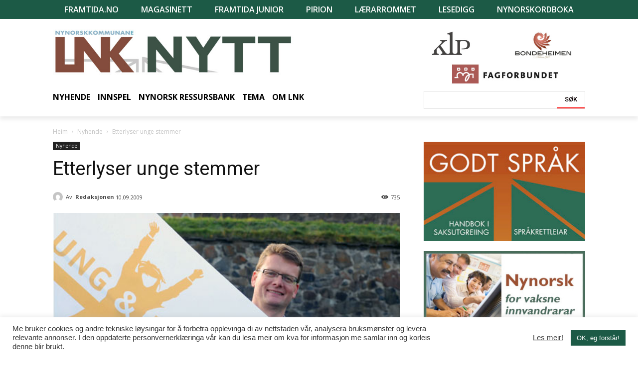

--- FILE ---
content_type: text/html; charset=UTF-8
request_url: https://lnk.no/nyhende/etterlyser-unge-stemmer/
body_size: 34385
content:
<!doctype html >
<!--[if IE 8]>    <html class="ie8" lang="en"> <![endif]-->
<!--[if IE 9]>    <html class="ie9" lang="en"> <![endif]-->
<!--[if gt IE 8]><!--> <html lang="nn-NO"> <!--<![endif]-->
<head>
    <title>Etterlyser unge stemmer - LNK-nytt</title>
    <meta charset="UTF-8" />
    <meta name="viewport" content="width=device-width, initial-scale=1.0">
    <link rel="pingback" href="https://lnk.no/xmlrpc.php" />
    <meta name='robots' content='index, follow, max-image-preview:large, max-snippet:-1, max-video-preview:-1' />
<link rel="icon" type="image/png" href="https://lnk.no/wp-content/uploads/2020/09/favicon-16.png">
	<!-- This site is optimized with the Yoast SEO plugin v21.3 - https://yoast.com/wordpress/plugins/seo/ -->
	<link rel="canonical" href="https://lnk.no/nyhende/etterlyser-unge-stemmer/" />
	<meta property="og:locale" content="nn_NO" />
	<meta property="og:type" content="article" />
	<meta property="og:title" content="Etterlyser unge stemmer - LNK-nytt" />
	<meta property="og:description" content="LLA håpar at lokalavisene skal stimulere til meir politisk engasjement blant ungdommen fram mot lokalvalet i 2011. Men først er det stortingsval. Prosjektet Ung og engasjert vil at barn og unge skal bruke det frie ordet i lokalavisa, samstundes som dei bruker nye medium som til dømes nettarenaen. – Me ser at ungdommen absolutt er [&hellip;]" />
	<meta property="og:url" content="https://lnk.no/nyhende/etterlyser-unge-stemmer/" />
	<meta property="og:site_name" content="LNK-nytt" />
	<meta property="article:published_time" content="2009-09-10T08:19:41+00:00" />
	<meta property="article:modified_time" content="2020-09-11T21:27:59+00:00" />
	<meta property="og:image" content="https://lnk.no/wp-content/uploads/2009/09/nyhende_OKLLA_GeirHus_VidarAlfarnesfotograf.jpg" />
	<meta property="og:image:width" content="500" />
	<meta property="og:image:height" content="334" />
	<meta property="og:image:type" content="image/jpeg" />
	<meta name="author" content="Redaksjonen" />
	<meta name="twitter:card" content="summary_large_image" />
	<meta name="twitter:label1" content="Written by" />
	<meta name="twitter:data1" content="Redaksjonen" />
	<meta name="twitter:label2" content="Est. reading time" />
	<meta name="twitter:data2" content="2 minutt" />
	<script type="application/ld+json" class="yoast-schema-graph">{"@context":"https://schema.org","@graph":[{"@type":"WebPage","@id":"https://lnk.no/nyhende/etterlyser-unge-stemmer/","url":"https://lnk.no/nyhende/etterlyser-unge-stemmer/","name":"Etterlyser unge stemmer - LNK-nytt","isPartOf":{"@id":"https://lnk.no/#website"},"primaryImageOfPage":{"@id":"https://lnk.no/nyhende/etterlyser-unge-stemmer/#primaryimage"},"image":{"@id":"https://lnk.no/nyhende/etterlyser-unge-stemmer/#primaryimage"},"thumbnailUrl":"https://lnk.no/wp-content/uploads/2009/09/nyhende_OKLLA_GeirHus_VidarAlfarnesfotograf.jpg","datePublished":"2009-09-10T08:19:41+00:00","dateModified":"2020-09-11T21:27:59+00:00","author":{"@id":"https://lnk.no/#/schema/person/3ee46b68eb8e59d2350fb01bbcf20044"},"breadcrumb":{"@id":"https://lnk.no/nyhende/etterlyser-unge-stemmer/#breadcrumb"},"inLanguage":"nn-NO","potentialAction":[{"@type":"ReadAction","target":["https://lnk.no/nyhende/etterlyser-unge-stemmer/"]}]},{"@type":"ImageObject","inLanguage":"nn-NO","@id":"https://lnk.no/nyhende/etterlyser-unge-stemmer/#primaryimage","url":"https://lnk.no/wp-content/uploads/2009/09/nyhende_OKLLA_GeirHus_VidarAlfarnesfotograf.jpg","contentUrl":"https://lnk.no/wp-content/uploads/2009/09/nyhende_OKLLA_GeirHus_VidarAlfarnesfotograf.jpg","width":500,"height":334,"caption":"Geir K. Hus i LLA vil stimulere dei yngste lesarane. (Foto: Vidar Alfarnes)"},{"@type":"BreadcrumbList","@id":"https://lnk.no/nyhende/etterlyser-unge-stemmer/#breadcrumb","itemListElement":[{"@type":"ListItem","position":1,"name":"Home","item":"https://lnk.no/"},{"@type":"ListItem","position":2,"name":"Feeds","item":"https://lnk.no/feeds/"},{"@type":"ListItem","position":3,"name":"Etterlyser unge stemmer"}]},{"@type":"WebSite","@id":"https://lnk.no/#website","url":"https://lnk.no/","name":"LNK-nytt","description":"Landssamanslutninga av nynorskkommunar (LNK) er ei samanslutning av kommunar, fylkeskommunar og interkommunale tiltak, som har som føremål å fremje nynorsk språk og kultur i offentleg verksemd.","potentialAction":[{"@type":"SearchAction","target":{"@type":"EntryPoint","urlTemplate":"https://lnk.no/?s={search_term_string}"},"query-input":"required name=search_term_string"}],"inLanguage":"nn-NO"},{"@type":"Person","@id":"https://lnk.no/#/schema/person/3ee46b68eb8e59d2350fb01bbcf20044","name":"Redaksjonen","image":{"@type":"ImageObject","inLanguage":"nn-NO","@id":"https://lnk.no/#/schema/person/image/","url":"https://secure.gravatar.com/avatar/ca7b45eaf5987f60220e459985463d4e?s=96&d=mm&r=g","contentUrl":"https://secure.gravatar.com/avatar/ca7b45eaf5987f60220e459985463d4e?s=96&d=mm&r=g","caption":"Redaksjonen"},"sameAs":["https://lnk.no"],"url":"https://lnk.no/author/admin/"}]}</script>
	<!-- / Yoast SEO plugin. -->


<link rel='dns-prefetch' href='//fonts.googleapis.com' />
<link rel="alternate" type="application/rss+xml" title="LNK-nytt &raquo; straum" href="https://lnk.no/feed/" />
<script type="text/javascript">
window._wpemojiSettings = {"baseUrl":"https:\/\/s.w.org\/images\/core\/emoji\/14.0.0\/72x72\/","ext":".png","svgUrl":"https:\/\/s.w.org\/images\/core\/emoji\/14.0.0\/svg\/","svgExt":".svg","source":{"concatemoji":"https:\/\/lnk.no\/wp-includes\/js\/wp-emoji-release.min.js?ver=6.3.2"}};
/*! This file is auto-generated */
!function(i,n){var o,s,e;function c(e){try{var t={supportTests:e,timestamp:(new Date).valueOf()};sessionStorage.setItem(o,JSON.stringify(t))}catch(e){}}function p(e,t,n){e.clearRect(0,0,e.canvas.width,e.canvas.height),e.fillText(t,0,0);var t=new Uint32Array(e.getImageData(0,0,e.canvas.width,e.canvas.height).data),r=(e.clearRect(0,0,e.canvas.width,e.canvas.height),e.fillText(n,0,0),new Uint32Array(e.getImageData(0,0,e.canvas.width,e.canvas.height).data));return t.every(function(e,t){return e===r[t]})}function u(e,t,n){switch(t){case"flag":return n(e,"\ud83c\udff3\ufe0f\u200d\u26a7\ufe0f","\ud83c\udff3\ufe0f\u200b\u26a7\ufe0f")?!1:!n(e,"\ud83c\uddfa\ud83c\uddf3","\ud83c\uddfa\u200b\ud83c\uddf3")&&!n(e,"\ud83c\udff4\udb40\udc67\udb40\udc62\udb40\udc65\udb40\udc6e\udb40\udc67\udb40\udc7f","\ud83c\udff4\u200b\udb40\udc67\u200b\udb40\udc62\u200b\udb40\udc65\u200b\udb40\udc6e\u200b\udb40\udc67\u200b\udb40\udc7f");case"emoji":return!n(e,"\ud83e\udef1\ud83c\udffb\u200d\ud83e\udef2\ud83c\udfff","\ud83e\udef1\ud83c\udffb\u200b\ud83e\udef2\ud83c\udfff")}return!1}function f(e,t,n){var r="undefined"!=typeof WorkerGlobalScope&&self instanceof WorkerGlobalScope?new OffscreenCanvas(300,150):i.createElement("canvas"),a=r.getContext("2d",{willReadFrequently:!0}),o=(a.textBaseline="top",a.font="600 32px Arial",{});return e.forEach(function(e){o[e]=t(a,e,n)}),o}function t(e){var t=i.createElement("script");t.src=e,t.defer=!0,i.head.appendChild(t)}"undefined"!=typeof Promise&&(o="wpEmojiSettingsSupports",s=["flag","emoji"],n.supports={everything:!0,everythingExceptFlag:!0},e=new Promise(function(e){i.addEventListener("DOMContentLoaded",e,{once:!0})}),new Promise(function(t){var n=function(){try{var e=JSON.parse(sessionStorage.getItem(o));if("object"==typeof e&&"number"==typeof e.timestamp&&(new Date).valueOf()<e.timestamp+604800&&"object"==typeof e.supportTests)return e.supportTests}catch(e){}return null}();if(!n){if("undefined"!=typeof Worker&&"undefined"!=typeof OffscreenCanvas&&"undefined"!=typeof URL&&URL.createObjectURL&&"undefined"!=typeof Blob)try{var e="postMessage("+f.toString()+"("+[JSON.stringify(s),u.toString(),p.toString()].join(",")+"));",r=new Blob([e],{type:"text/javascript"}),a=new Worker(URL.createObjectURL(r),{name:"wpTestEmojiSupports"});return void(a.onmessage=function(e){c(n=e.data),a.terminate(),t(n)})}catch(e){}c(n=f(s,u,p))}t(n)}).then(function(e){for(var t in e)n.supports[t]=e[t],n.supports.everything=n.supports.everything&&n.supports[t],"flag"!==t&&(n.supports.everythingExceptFlag=n.supports.everythingExceptFlag&&n.supports[t]);n.supports.everythingExceptFlag=n.supports.everythingExceptFlag&&!n.supports.flag,n.DOMReady=!1,n.readyCallback=function(){n.DOMReady=!0}}).then(function(){return e}).then(function(){var e;n.supports.everything||(n.readyCallback(),(e=n.source||{}).concatemoji?t(e.concatemoji):e.wpemoji&&e.twemoji&&(t(e.twemoji),t(e.wpemoji)))}))}((window,document),window._wpemojiSettings);
</script>
<style type="text/css">
img.wp-smiley,
img.emoji {
	display: inline !important;
	border: none !important;
	box-shadow: none !important;
	height: 1em !important;
	width: 1em !important;
	margin: 0 0.07em !important;
	vertical-align: -0.1em !important;
	background: none !important;
	padding: 0 !important;
}
</style>
	<link rel='stylesheet' id='wp-block-library-css' href='https://lnk.no/wp-includes/css/dist/block-library/style.min.css?ver=6.3.2' type='text/css' media='all' />
<style id='classic-theme-styles-inline-css' type='text/css'>
/*! This file is auto-generated */
.wp-block-button__link{color:#fff;background-color:#32373c;border-radius:9999px;box-shadow:none;text-decoration:none;padding:calc(.667em + 2px) calc(1.333em + 2px);font-size:1.125em}.wp-block-file__button{background:#32373c;color:#fff;text-decoration:none}
</style>
<style id='global-styles-inline-css' type='text/css'>
body{--wp--preset--color--black: #000000;--wp--preset--color--cyan-bluish-gray: #abb8c3;--wp--preset--color--white: #ffffff;--wp--preset--color--pale-pink: #f78da7;--wp--preset--color--vivid-red: #cf2e2e;--wp--preset--color--luminous-vivid-orange: #ff6900;--wp--preset--color--luminous-vivid-amber: #fcb900;--wp--preset--color--light-green-cyan: #7bdcb5;--wp--preset--color--vivid-green-cyan: #00d084;--wp--preset--color--pale-cyan-blue: #8ed1fc;--wp--preset--color--vivid-cyan-blue: #0693e3;--wp--preset--color--vivid-purple: #9b51e0;--wp--preset--gradient--vivid-cyan-blue-to-vivid-purple: linear-gradient(135deg,rgba(6,147,227,1) 0%,rgb(155,81,224) 100%);--wp--preset--gradient--light-green-cyan-to-vivid-green-cyan: linear-gradient(135deg,rgb(122,220,180) 0%,rgb(0,208,130) 100%);--wp--preset--gradient--luminous-vivid-amber-to-luminous-vivid-orange: linear-gradient(135deg,rgba(252,185,0,1) 0%,rgba(255,105,0,1) 100%);--wp--preset--gradient--luminous-vivid-orange-to-vivid-red: linear-gradient(135deg,rgba(255,105,0,1) 0%,rgb(207,46,46) 100%);--wp--preset--gradient--very-light-gray-to-cyan-bluish-gray: linear-gradient(135deg,rgb(238,238,238) 0%,rgb(169,184,195) 100%);--wp--preset--gradient--cool-to-warm-spectrum: linear-gradient(135deg,rgb(74,234,220) 0%,rgb(151,120,209) 20%,rgb(207,42,186) 40%,rgb(238,44,130) 60%,rgb(251,105,98) 80%,rgb(254,248,76) 100%);--wp--preset--gradient--blush-light-purple: linear-gradient(135deg,rgb(255,206,236) 0%,rgb(152,150,240) 100%);--wp--preset--gradient--blush-bordeaux: linear-gradient(135deg,rgb(254,205,165) 0%,rgb(254,45,45) 50%,rgb(107,0,62) 100%);--wp--preset--gradient--luminous-dusk: linear-gradient(135deg,rgb(255,203,112) 0%,rgb(199,81,192) 50%,rgb(65,88,208) 100%);--wp--preset--gradient--pale-ocean: linear-gradient(135deg,rgb(255,245,203) 0%,rgb(182,227,212) 50%,rgb(51,167,181) 100%);--wp--preset--gradient--electric-grass: linear-gradient(135deg,rgb(202,248,128) 0%,rgb(113,206,126) 100%);--wp--preset--gradient--midnight: linear-gradient(135deg,rgb(2,3,129) 0%,rgb(40,116,252) 100%);--wp--preset--font-size--small: 11px;--wp--preset--font-size--medium: 20px;--wp--preset--font-size--large: 32px;--wp--preset--font-size--x-large: 42px;--wp--preset--font-size--regular: 15px;--wp--preset--font-size--larger: 50px;--wp--preset--spacing--20: 0.44rem;--wp--preset--spacing--30: 0.67rem;--wp--preset--spacing--40: 1rem;--wp--preset--spacing--50: 1.5rem;--wp--preset--spacing--60: 2.25rem;--wp--preset--spacing--70: 3.38rem;--wp--preset--spacing--80: 5.06rem;--wp--preset--shadow--natural: 6px 6px 9px rgba(0, 0, 0, 0.2);--wp--preset--shadow--deep: 12px 12px 50px rgba(0, 0, 0, 0.4);--wp--preset--shadow--sharp: 6px 6px 0px rgba(0, 0, 0, 0.2);--wp--preset--shadow--outlined: 6px 6px 0px -3px rgba(255, 255, 255, 1), 6px 6px rgba(0, 0, 0, 1);--wp--preset--shadow--crisp: 6px 6px 0px rgba(0, 0, 0, 1);}:where(.is-layout-flex){gap: 0.5em;}:where(.is-layout-grid){gap: 0.5em;}body .is-layout-flow > .alignleft{float: left;margin-inline-start: 0;margin-inline-end: 2em;}body .is-layout-flow > .alignright{float: right;margin-inline-start: 2em;margin-inline-end: 0;}body .is-layout-flow > .aligncenter{margin-left: auto !important;margin-right: auto !important;}body .is-layout-constrained > .alignleft{float: left;margin-inline-start: 0;margin-inline-end: 2em;}body .is-layout-constrained > .alignright{float: right;margin-inline-start: 2em;margin-inline-end: 0;}body .is-layout-constrained > .aligncenter{margin-left: auto !important;margin-right: auto !important;}body .is-layout-constrained > :where(:not(.alignleft):not(.alignright):not(.alignfull)){max-width: var(--wp--style--global--content-size);margin-left: auto !important;margin-right: auto !important;}body .is-layout-constrained > .alignwide{max-width: var(--wp--style--global--wide-size);}body .is-layout-flex{display: flex;}body .is-layout-flex{flex-wrap: wrap;align-items: center;}body .is-layout-flex > *{margin: 0;}body .is-layout-grid{display: grid;}body .is-layout-grid > *{margin: 0;}:where(.wp-block-columns.is-layout-flex){gap: 2em;}:where(.wp-block-columns.is-layout-grid){gap: 2em;}:where(.wp-block-post-template.is-layout-flex){gap: 1.25em;}:where(.wp-block-post-template.is-layout-grid){gap: 1.25em;}.has-black-color{color: var(--wp--preset--color--black) !important;}.has-cyan-bluish-gray-color{color: var(--wp--preset--color--cyan-bluish-gray) !important;}.has-white-color{color: var(--wp--preset--color--white) !important;}.has-pale-pink-color{color: var(--wp--preset--color--pale-pink) !important;}.has-vivid-red-color{color: var(--wp--preset--color--vivid-red) !important;}.has-luminous-vivid-orange-color{color: var(--wp--preset--color--luminous-vivid-orange) !important;}.has-luminous-vivid-amber-color{color: var(--wp--preset--color--luminous-vivid-amber) !important;}.has-light-green-cyan-color{color: var(--wp--preset--color--light-green-cyan) !important;}.has-vivid-green-cyan-color{color: var(--wp--preset--color--vivid-green-cyan) !important;}.has-pale-cyan-blue-color{color: var(--wp--preset--color--pale-cyan-blue) !important;}.has-vivid-cyan-blue-color{color: var(--wp--preset--color--vivid-cyan-blue) !important;}.has-vivid-purple-color{color: var(--wp--preset--color--vivid-purple) !important;}.has-black-background-color{background-color: var(--wp--preset--color--black) !important;}.has-cyan-bluish-gray-background-color{background-color: var(--wp--preset--color--cyan-bluish-gray) !important;}.has-white-background-color{background-color: var(--wp--preset--color--white) !important;}.has-pale-pink-background-color{background-color: var(--wp--preset--color--pale-pink) !important;}.has-vivid-red-background-color{background-color: var(--wp--preset--color--vivid-red) !important;}.has-luminous-vivid-orange-background-color{background-color: var(--wp--preset--color--luminous-vivid-orange) !important;}.has-luminous-vivid-amber-background-color{background-color: var(--wp--preset--color--luminous-vivid-amber) !important;}.has-light-green-cyan-background-color{background-color: var(--wp--preset--color--light-green-cyan) !important;}.has-vivid-green-cyan-background-color{background-color: var(--wp--preset--color--vivid-green-cyan) !important;}.has-pale-cyan-blue-background-color{background-color: var(--wp--preset--color--pale-cyan-blue) !important;}.has-vivid-cyan-blue-background-color{background-color: var(--wp--preset--color--vivid-cyan-blue) !important;}.has-vivid-purple-background-color{background-color: var(--wp--preset--color--vivid-purple) !important;}.has-black-border-color{border-color: var(--wp--preset--color--black) !important;}.has-cyan-bluish-gray-border-color{border-color: var(--wp--preset--color--cyan-bluish-gray) !important;}.has-white-border-color{border-color: var(--wp--preset--color--white) !important;}.has-pale-pink-border-color{border-color: var(--wp--preset--color--pale-pink) !important;}.has-vivid-red-border-color{border-color: var(--wp--preset--color--vivid-red) !important;}.has-luminous-vivid-orange-border-color{border-color: var(--wp--preset--color--luminous-vivid-orange) !important;}.has-luminous-vivid-amber-border-color{border-color: var(--wp--preset--color--luminous-vivid-amber) !important;}.has-light-green-cyan-border-color{border-color: var(--wp--preset--color--light-green-cyan) !important;}.has-vivid-green-cyan-border-color{border-color: var(--wp--preset--color--vivid-green-cyan) !important;}.has-pale-cyan-blue-border-color{border-color: var(--wp--preset--color--pale-cyan-blue) !important;}.has-vivid-cyan-blue-border-color{border-color: var(--wp--preset--color--vivid-cyan-blue) !important;}.has-vivid-purple-border-color{border-color: var(--wp--preset--color--vivid-purple) !important;}.has-vivid-cyan-blue-to-vivid-purple-gradient-background{background: var(--wp--preset--gradient--vivid-cyan-blue-to-vivid-purple) !important;}.has-light-green-cyan-to-vivid-green-cyan-gradient-background{background: var(--wp--preset--gradient--light-green-cyan-to-vivid-green-cyan) !important;}.has-luminous-vivid-amber-to-luminous-vivid-orange-gradient-background{background: var(--wp--preset--gradient--luminous-vivid-amber-to-luminous-vivid-orange) !important;}.has-luminous-vivid-orange-to-vivid-red-gradient-background{background: var(--wp--preset--gradient--luminous-vivid-orange-to-vivid-red) !important;}.has-very-light-gray-to-cyan-bluish-gray-gradient-background{background: var(--wp--preset--gradient--very-light-gray-to-cyan-bluish-gray) !important;}.has-cool-to-warm-spectrum-gradient-background{background: var(--wp--preset--gradient--cool-to-warm-spectrum) !important;}.has-blush-light-purple-gradient-background{background: var(--wp--preset--gradient--blush-light-purple) !important;}.has-blush-bordeaux-gradient-background{background: var(--wp--preset--gradient--blush-bordeaux) !important;}.has-luminous-dusk-gradient-background{background: var(--wp--preset--gradient--luminous-dusk) !important;}.has-pale-ocean-gradient-background{background: var(--wp--preset--gradient--pale-ocean) !important;}.has-electric-grass-gradient-background{background: var(--wp--preset--gradient--electric-grass) !important;}.has-midnight-gradient-background{background: var(--wp--preset--gradient--midnight) !important;}.has-small-font-size{font-size: var(--wp--preset--font-size--small) !important;}.has-medium-font-size{font-size: var(--wp--preset--font-size--medium) !important;}.has-large-font-size{font-size: var(--wp--preset--font-size--large) !important;}.has-x-large-font-size{font-size: var(--wp--preset--font-size--x-large) !important;}
.wp-block-navigation a:where(:not(.wp-element-button)){color: inherit;}
:where(.wp-block-post-template.is-layout-flex){gap: 1.25em;}:where(.wp-block-post-template.is-layout-grid){gap: 1.25em;}
:where(.wp-block-columns.is-layout-flex){gap: 2em;}:where(.wp-block-columns.is-layout-grid){gap: 2em;}
.wp-block-pullquote{font-size: 1.5em;line-height: 1.6;}
</style>
<link rel='stylesheet' id='cookie-law-info-css' href='https://lnk.no/wp-content/plugins/cookie-law-info/legacy/public/css/cookie-law-info-public.css?ver=3.1.4' type='text/css' media='all' />
<link rel='stylesheet' id='cookie-law-info-gdpr-css' href='https://lnk.no/wp-content/plugins/cookie-law-info/legacy/public/css/cookie-law-info-gdpr.css?ver=3.1.4' type='text/css' media='all' />
<link rel='stylesheet' id='rs-plugin-settings-css' href='https://lnk.no/wp-content/plugins/revslider/public/assets/css/rs6.css?ver=6.2.3' type='text/css' media='all' />
<style id='rs-plugin-settings-inline-css' type='text/css'>
#rs-demo-id {}
</style>
<link rel='stylesheet' id='td-plugin-newsletter-css' href='https://lnk.no/wp-content/plugins/td-newsletter/style.css?ver=10.3.4' type='text/css' media='all' />
<link rel='stylesheet' id='td-plugin-multi-purpose-css' href='https://lnk.no/wp-content/plugins/td-composer/td-multi-purpose/style.css?ver=28832a33217c23aa6f76cdf3fc3c1388' type='text/css' media='all' />
<link rel='stylesheet' id='google-fonts-style-css' href='https://fonts.googleapis.com/css?family=Open+Sans%3A400%2C600%2C700%2C300%7CRoboto%3A400%2C500%2C700%2C300%7COpen+Sans%3A700&#038;display=swap&#038;ver=10.3.4' type='text/css' media='all' />
<link rel='stylesheet' id='td-theme-css' href='https://lnk.no/wp-content/themes/Newspaper/style.css?ver=10.3.4' type='text/css' media='all' />
<style id='td-theme-inline-css' type='text/css'>
    
        @media (max-width: 767px) {
            .td-header-desktop-wrap {
                display: none;
            }
        }
        @media (min-width: 767px) {
            .td-header-mobile-wrap {
                display: none;
            }
        }
    
	
</style>
<link rel='stylesheet' id='td-theme-child-css' href='https://lnk.no/wp-content/themes/Newspaper-child/style.css?ver=10.3.4c' type='text/css' media='all' />
<link rel='stylesheet' id='td-legacy-framework-front-style-css' href='https://lnk.no/wp-content/plugins/td-composer/legacy/Newspaper/assets/css/td_legacy_main.css?ver=28832a33217c23aa6f76cdf3fc3c1388' type='text/css' media='all' />
<link rel='stylesheet' id='td-standard-pack-framework-front-style-css' href='https://lnk.no/wp-content/plugins/td-standard-pack/Newspaper/assets/css/td_standard_pack_main.css?ver=e06dc97a9cdcc3f12ae1599dfcd5b98f' type='text/css' media='all' />
<link rel='stylesheet' id='tdb_front_style-css' href='https://lnk.no/wp-content/plugins/td-cloud-library/assets/css/tdb_less_front.css?ver=243b277d395aac11337949f2c0b8e89c' type='text/css' media='all' />
<script type='text/javascript' src='https://lnk.no/wp-includes/js/jquery/jquery.min.js?ver=3.7.0' id='jquery-core-js'></script>
<script type='text/javascript' src='https://lnk.no/wp-includes/js/jquery/jquery-migrate.min.js?ver=3.4.1' id='jquery-migrate-js'></script>
<script type='text/javascript' id='cookie-law-info-js-extra'>
/* <![CDATA[ */
var Cli_Data = {"nn_cookie_ids":[],"cookielist":[],"non_necessary_cookies":[],"ccpaEnabled":"","ccpaRegionBased":"","ccpaBarEnabled":"","strictlyEnabled":["necessary","obligatoire"],"ccpaType":"gdpr","js_blocking":"1","custom_integration":"","triggerDomRefresh":"","secure_cookies":""};
var cli_cookiebar_settings = {"animate_speed_hide":"500","animate_speed_show":"500","background":"#FFF","border":"#b1a6a6c2","border_on":"","button_1_button_colour":"#1c5a46","button_1_button_hover":"#164838","button_1_link_colour":"#fff","button_1_as_button":"1","button_1_new_win":"","button_2_button_colour":"#333","button_2_button_hover":"#292929","button_2_link_colour":"#444","button_2_as_button":"","button_2_hidebar":"","button_3_button_colour":"#3566bb","button_3_button_hover":"#2a5296","button_3_link_colour":"#fff","button_3_as_button":"1","button_3_new_win":"","button_4_button_colour":"#000","button_4_button_hover":"#000000","button_4_link_colour":"#333333","button_4_as_button":"","button_7_button_colour":"#61a229","button_7_button_hover":"#4e8221","button_7_link_colour":"#fff","button_7_as_button":"1","button_7_new_win":"","font_family":"inherit","header_fix":"","notify_animate_hide":"1","notify_animate_show":"","notify_div_id":"#cookie-law-info-bar","notify_position_horizontal":"right","notify_position_vertical":"bottom","scroll_close":"","scroll_close_reload":"","accept_close_reload":"","reject_close_reload":"","showagain_tab":"","showagain_background":"#fff","showagain_border":"#000","showagain_div_id":"#cookie-law-info-again","showagain_x_position":"100px","text":"#333333","show_once_yn":"","show_once":"10000","logging_on":"","as_popup":"","popup_overlay":"1","bar_heading_text":"","cookie_bar_as":"banner","popup_showagain_position":"bottom-right","widget_position":"left"};
var log_object = {"ajax_url":"https:\/\/lnk.no\/wp-admin\/admin-ajax.php"};
/* ]]> */
</script>
<script type='text/javascript' src='https://lnk.no/wp-content/plugins/cookie-law-info/legacy/public/js/cookie-law-info-public.js?ver=3.1.4' id='cookie-law-info-js'></script>
<script type='text/javascript' src='https://lnk.no/wp-content/plugins/revslider/public/assets/js/rbtools.min.js?ver=6.0' id='tp-tools-js'></script>
<script type='text/javascript' src='https://lnk.no/wp-content/plugins/revslider/public/assets/js/rs6.min.js?ver=6.2.3' id='revmin-js'></script>
<link rel="https://api.w.org/" href="https://lnk.no/wp-json/" /><link rel="alternate" type="application/json" href="https://lnk.no/wp-json/wp/v2/posts/9053" /><link rel="EditURI" type="application/rsd+xml" title="RSD" href="https://lnk.no/xmlrpc.php?rsd" />
<meta name="generator" content="WordPress 6.3.2" />
<link rel='shortlink' href='https://lnk.no/?p=9053' />
<link rel="alternate" type="application/json+oembed" href="https://lnk.no/wp-json/oembed/1.0/embed?url=https%3A%2F%2Flnk.no%2Fnyhende%2Fetterlyser-unge-stemmer%2F" />
<link rel="alternate" type="text/xml+oembed" href="https://lnk.no/wp-json/oembed/1.0/embed?url=https%3A%2F%2Flnk.no%2Fnyhende%2Fetterlyser-unge-stemmer%2F&#038;format=xml" />
<!--[if lt IE 9]><script src="https://cdnjs.cloudflare.com/ajax/libs/html5shiv/3.7.3/html5shiv.js"></script><![endif]-->
        <script>
        window.tdb_globals = {"wpRestNonce":"428313e4ce","wpRestUrl":"https:\/\/lnk.no\/wp-json\/","permalinkStructure":"\/%category%\/%postname%\/","isAjax":false,"isAdminBarShowing":false,"autoloadScrollPercent":20,"postAutoloadStatus":"off","origPostEditUrl":null};
    </script>
    			<script>
				window.tdwGlobal = {"adminUrl":"https:\/\/lnk.no\/wp-admin\/","wpRestNonce":"428313e4ce","wpRestUrl":"https:\/\/lnk.no\/wp-json\/","permalinkStructure":"\/%category%\/%postname%\/"};
			</script>
			<meta name="generator" content="Powered by Slider Revolution 6.2.3 - responsive, Mobile-Friendly Slider Plugin for WordPress with comfortable drag and drop interface." />

<!-- JS generated by theme -->

<script>
    
    

	    var tdBlocksArray = []; //here we store all the items for the current page

	    //td_block class - each ajax block uses a object of this class for requests
	    function tdBlock() {
		    this.id = '';
		    this.block_type = 1; //block type id (1-234 etc)
		    this.atts = '';
		    this.td_column_number = '';
		    this.td_current_page = 1; //
		    this.post_count = 0; //from wp
		    this.found_posts = 0; //from wp
		    this.max_num_pages = 0; //from wp
		    this.td_filter_value = ''; //current live filter value
		    this.is_ajax_running = false;
		    this.td_user_action = ''; // load more or infinite loader (used by the animation)
		    this.header_color = '';
		    this.ajax_pagination_infinite_stop = ''; //show load more at page x
	    }


        // td_js_generator - mini detector
        (function(){
            var htmlTag = document.getElementsByTagName("html")[0];

	        if ( navigator.userAgent.indexOf("MSIE 10.0") > -1 ) {
                htmlTag.className += ' ie10';
            }

            if ( !!navigator.userAgent.match(/Trident.*rv\:11\./) ) {
                htmlTag.className += ' ie11';
            }

	        if ( navigator.userAgent.indexOf("Edge") > -1 ) {
                htmlTag.className += ' ieEdge';
            }

            if ( /(iPad|iPhone|iPod)/g.test(navigator.userAgent) ) {
                htmlTag.className += ' td-md-is-ios';
            }

            var user_agent = navigator.userAgent.toLowerCase();
            if ( user_agent.indexOf("android") > -1 ) {
                htmlTag.className += ' td-md-is-android';
            }

            if ( -1 !== navigator.userAgent.indexOf('Mac OS X')  ) {
                htmlTag.className += ' td-md-is-os-x';
            }

            if ( /chrom(e|ium)/.test(navigator.userAgent.toLowerCase()) ) {
               htmlTag.className += ' td-md-is-chrome';
            }

            if ( -1 !== navigator.userAgent.indexOf('Firefox') ) {
                htmlTag.className += ' td-md-is-firefox';
            }

            if ( -1 !== navigator.userAgent.indexOf('Safari') && -1 === navigator.userAgent.indexOf('Chrome') ) {
                htmlTag.className += ' td-md-is-safari';
            }

            if( -1 !== navigator.userAgent.indexOf('IEMobile') ){
                htmlTag.className += ' td-md-is-iemobile';
            }

        })();




        var tdLocalCache = {};

        ( function () {
            "use strict";

            tdLocalCache = {
                data: {},
                remove: function (resource_id) {
                    delete tdLocalCache.data[resource_id];
                },
                exist: function (resource_id) {
                    return tdLocalCache.data.hasOwnProperty(resource_id) && tdLocalCache.data[resource_id] !== null;
                },
                get: function (resource_id) {
                    return tdLocalCache.data[resource_id];
                },
                set: function (resource_id, cachedData) {
                    tdLocalCache.remove(resource_id);
                    tdLocalCache.data[resource_id] = cachedData;
                }
            };
        })();

    
    
var td_viewport_interval_list=[{"limitBottom":767,"sidebarWidth":228},{"limitBottom":1018,"sidebarWidth":300},{"limitBottom":1140,"sidebarWidth":324}];
var td_animation_stack_effect="type0";
var tds_animation_stack=true;
var td_animation_stack_specific_selectors=".entry-thumb, img";
var td_animation_stack_general_selectors=".td-animation-stack img, .td-animation-stack .entry-thumb, .post img";
var tds_general_modal_image="yes";
var tdc_is_installed="yes";
var td_ajax_url="https:\/\/lnk.no\/wp-admin\/admin-ajax.php?td_theme_name=Newspaper&v=10.3.4";
var td_get_template_directory_uri="https:\/\/lnk.no\/wp-content\/plugins\/td-composer\/legacy\/common";
var tds_snap_menu="";
var tds_logo_on_sticky="";
var tds_header_style="";
var td_please_wait="Vennligst vent ...";
var td_email_user_pass_incorrect="Bruker eller passord er feil!";
var td_email_user_incorrect="E-post eller brukernavn feil!";
var td_email_incorrect="Feil e-post!";
var tds_more_articles_on_post_enable="";
var tds_more_articles_on_post_time_to_wait="";
var tds_more_articles_on_post_pages_distance_from_top=0;
var tds_theme_color_site_wide="#4ea6e0";
var tds_smart_sidebar="";
var tdThemeName="Newspaper";
var td_magnific_popup_translation_tPrev="Forrige (venstre piltast)";
var td_magnific_popup_translation_tNext="Neste (h\u00f8yre piltast)";
var td_magnific_popup_translation_tCounter="%curr% av %total%";
var td_magnific_popup_translation_ajax_tError="Innholdet fra %url% kunne ikke lastes.";
var td_magnific_popup_translation_image_tError="Bildet #%curr% kunne ikke lastes.";
var tdBlockNonce="1664723242";
var tdDateNamesI18n={"month_names":["januar","februar","mars","april","mai","juni","juli","august","september","oktober","november","desember"],"month_names_short":["jan","feb","mar","apr","mai","jun","jul","aug","sep","okt","nov","des"],"day_names":["sundag","m\u00e5ndag","tysdag","onsdag","torsdag","fredag","laurdag"],"day_names_short":["sun","m\u00e5n","tys","ons","tor","fre","lau"]};
var td_ad_background_click_link="";
var td_ad_background_click_target="";
</script>


<!-- Header style compiled by theme -->

<style>
    
.td-header-wrap .black-menu .sf-menu > .current-menu-item > a,
    .td-header-wrap .black-menu .sf-menu > .current-menu-ancestor > a,
    .td-header-wrap .black-menu .sf-menu > .current-category-ancestor > a,
    .td-header-wrap .black-menu .sf-menu > li > a:hover,
    .td-header-wrap .black-menu .sf-menu > .sfHover > a,
    .sf-menu > .current-menu-item > a:after,
    .sf-menu > .current-menu-ancestor > a:after,
    .sf-menu > .current-category-ancestor > a:after,
    .sf-menu > li:hover > a:after,
    .sf-menu > .sfHover > a:after,
    .header-search-wrap .td-drop-down-search:after,
    .header-search-wrap .td-drop-down-search .btn:hover,
    input[type=submit]:hover,
    .td-read-more a,
    .td-post-category:hover,
    .td_top_authors .td-active .td-author-post-count,
    .td_top_authors .td-active .td-author-comments-count,
    .td_top_authors .td_mod_wrap:hover .td-author-post-count,
    .td_top_authors .td_mod_wrap:hover .td-author-comments-count,
    .td-404-sub-sub-title a:hover,
    .td-search-form-widget .wpb_button:hover,
    .td-rating-bar-wrap div,
    .dropcap,
    .td_wrapper_video_playlist .td_video_controls_playlist_wrapper,
    .wpb_default,
    .wpb_default:hover,
    .td-left-smart-list:hover,
    .td-right-smart-list:hover,
    .woocommerce-checkout .woocommerce input.button:hover,
    .woocommerce-page .woocommerce a.button:hover,
    .woocommerce-account div.woocommerce .button:hover,
    #bbpress-forums button:hover,
    .bbp_widget_login .button:hover,
    .td-footer-wrapper .td-post-category,
    .td-footer-wrapper .widget_product_search input[type="submit"]:hover,
    .woocommerce .product a.button:hover,
    .woocommerce .product #respond input#submit:hover,
    .woocommerce .checkout input#place_order:hover,
    .woocommerce .woocommerce.widget .button:hover,
    .single-product .product .summary .cart .button:hover,
    .woocommerce-cart .woocommerce table.cart .button:hover,
    .woocommerce-cart .woocommerce .shipping-calculator-form .button:hover,
    .td-next-prev-wrap a:hover,
    .td-load-more-wrap a:hover,
    .td-post-small-box a:hover,
    .page-nav .current,
    .page-nav:first-child > div,
    #bbpress-forums .bbp-pagination .current,
    #bbpress-forums #bbp-single-user-details #bbp-user-navigation li.current a,
    .td-theme-slider:hover .slide-meta-cat a,
    a.vc_btn-black:hover,
    .td-trending-now-wrapper:hover .td-trending-now-title,
    .td-scroll-up,
    .td-smart-list-button:hover,
    .td-weather-information:before,
    .td-weather-week:before,
    .td_block_exchange .td-exchange-header:before,
    .td-pulldown-syle-2 .td-subcat-dropdown ul:after,
    .td_block_template_9 .td-block-title:after,
    .td_block_template_15 .td-block-title:before,
    div.wpforms-container .wpforms-form div.wpforms-submit-container button[type=submit],
    .td-close-video-fixed {
        background-color: #4ea6e0;
    }

    .td_block_template_4 .td-related-title .td-cur-simple-item:before {
        border-color: #4ea6e0 transparent transparent transparent !important;
    }

    .woocommerce .woocommerce-message .button:hover,
    .woocommerce .woocommerce-error .button:hover,
    .woocommerce .woocommerce-info .button:hover {
        background-color: #4ea6e0 !important;
    }
    
    
    .td_block_template_4 .td-related-title .td-cur-simple-item,
    .td_block_template_3 .td-related-title .td-cur-simple-item,
    .td_block_template_9 .td-related-title:after {
        background-color: #4ea6e0;
    }

    .woocommerce .product .onsale,
    .woocommerce.widget .ui-slider .ui-slider-handle {
        background: none #4ea6e0;
    }

    .woocommerce.widget.widget_layered_nav_filters ul li a {
        background: none repeat scroll 0 0 #4ea6e0 !important;
    }

    a,
    cite a:hover,
    .td-page-content blockquote p,
    .td-post-content blockquote p,
    .mce-content-body blockquote p,
    .comment-content blockquote p,
    .wpb_text_column blockquote p,
    .td_block_text_with_title blockquote p,
    .td_module_wrap:hover .entry-title a,
    .td-subcat-filter .td-subcat-list a:hover,
    .td-subcat-filter .td-subcat-dropdown a:hover,
    .td_quote_on_blocks,
    .dropcap2,
    .dropcap3,
    .td_top_authors .td-active .td-authors-name a,
    .td_top_authors .td_mod_wrap:hover .td-authors-name a,
    .td-post-next-prev-content a:hover,
    .author-box-wrap .td-author-social a:hover,
    .td-author-name a:hover,
    .td-author-url a:hover,
    .comment-reply-link:hover,
    .logged-in-as a:hover,
    #cancel-comment-reply-link:hover,
    .td-search-query,
    .widget a:hover,
    .td_wp_recentcomments a:hover,
    .archive .widget_archive .current,
    .archive .widget_archive .current a,
    .widget_calendar tfoot a:hover,
    .woocommerce a.added_to_cart:hover,
    .woocommerce-account .woocommerce-MyAccount-navigation a:hover,
    #bbpress-forums li.bbp-header .bbp-reply-content span a:hover,
    #bbpress-forums .bbp-forum-freshness a:hover,
    #bbpress-forums .bbp-topic-freshness a:hover,
    #bbpress-forums .bbp-forums-list li a:hover,
    #bbpress-forums .bbp-forum-title:hover,
    #bbpress-forums .bbp-topic-permalink:hover,
    #bbpress-forums .bbp-topic-started-by a:hover,
    #bbpress-forums .bbp-topic-started-in a:hover,
    #bbpress-forums .bbp-body .super-sticky li.bbp-topic-title .bbp-topic-permalink,
    #bbpress-forums .bbp-body .sticky li.bbp-topic-title .bbp-topic-permalink,
    .widget_display_replies .bbp-author-name,
    .widget_display_topics .bbp-author-name,
    .td-subfooter-menu li a:hover,
    a.vc_btn-black:hover,
    .td-smart-list-dropdown-wrap .td-smart-list-button:hover,
    .td-instagram-user a,
    .td-block-title-wrap .td-wrapper-pulldown-filter .td-pulldown-filter-display-option:hover,
    .td-block-title-wrap .td-wrapper-pulldown-filter .td-pulldown-filter-display-option:hover i,
    .td-block-title-wrap .td-wrapper-pulldown-filter .td-pulldown-filter-link:hover,
    .td-block-title-wrap .td-wrapper-pulldown-filter .td-pulldown-filter-item .td-cur-simple-item,
    .td_block_template_2 .td-related-title .td-cur-simple-item,
    .td_block_template_5 .td-related-title .td-cur-simple-item,
    .td_block_template_6 .td-related-title .td-cur-simple-item,
    .td_block_template_7 .td-related-title .td-cur-simple-item,
    .td_block_template_8 .td-related-title .td-cur-simple-item,
    .td_block_template_9 .td-related-title .td-cur-simple-item,
    .td_block_template_10 .td-related-title .td-cur-simple-item,
    .td_block_template_11 .td-related-title .td-cur-simple-item,
    .td_block_template_12 .td-related-title .td-cur-simple-item,
    .td_block_template_13 .td-related-title .td-cur-simple-item,
    .td_block_template_14 .td-related-title .td-cur-simple-item,
    .td_block_template_15 .td-related-title .td-cur-simple-item,
    .td_block_template_16 .td-related-title .td-cur-simple-item,
    .td_block_template_17 .td-related-title .td-cur-simple-item,
    .td-theme-wrap .sf-menu ul .td-menu-item > a:hover,
    .td-theme-wrap .sf-menu ul .sfHover > a,
    .td-theme-wrap .sf-menu ul .current-menu-ancestor > a,
    .td-theme-wrap .sf-menu ul .current-category-ancestor > a,
    .td-theme-wrap .sf-menu ul .current-menu-item > a,
    .td_outlined_btn,
     .td_block_categories_tags .td-ct-item:hover {
        color: #4ea6e0;
    }

    a.vc_btn-black.vc_btn_square_outlined:hover,
    a.vc_btn-black.vc_btn_outlined:hover {
        color: #4ea6e0 !important;
    }

    .td-next-prev-wrap a:hover,
    .td-load-more-wrap a:hover,
    .td-post-small-box a:hover,
    .page-nav .current,
    .page-nav:first-child > div,
    #bbpress-forums .bbp-pagination .current,
    .post .td_quote_box,
    .page .td_quote_box,
    a.vc_btn-black:hover,
    .td_block_template_5 .td-block-title > *,
    .td_outlined_btn {
        border-color: #4ea6e0;
    }

    .td_wrapper_video_playlist .td_video_currently_playing:after {
        border-color: #4ea6e0 !important;
    }

    .header-search-wrap .td-drop-down-search:before {
        border-color: transparent transparent #4ea6e0 transparent;
    }

    .block-title > span,
    .block-title > a,
    .block-title > label,
    .widgettitle,
    .widgettitle:after,
    .td-trending-now-title,
    .td-trending-now-wrapper:hover .td-trending-now-title,
    .wpb_tabs li.ui-tabs-active a,
    .wpb_tabs li:hover a,
    .vc_tta-container .vc_tta-color-grey.vc_tta-tabs-position-top.vc_tta-style-classic .vc_tta-tabs-container .vc_tta-tab.vc_active > a,
    .vc_tta-container .vc_tta-color-grey.vc_tta-tabs-position-top.vc_tta-style-classic .vc_tta-tabs-container .vc_tta-tab:hover > a,
    .td_block_template_1 .td-related-title .td-cur-simple-item,
    .woocommerce .product .products h2:not(.woocommerce-loop-product__title),
    .td-subcat-filter .td-subcat-dropdown:hover .td-subcat-more, 
    .td_3D_btn,
    .td_shadow_btn,
    .td_default_btn,
    .td_round_btn, 
    .td_outlined_btn:hover {
    	background-color: #4ea6e0;
    }

    .woocommerce div.product .woocommerce-tabs ul.tabs li.active {
    	background-color: #4ea6e0 !important;
    }

    .block-title,
    .td_block_template_1 .td-related-title,
    .wpb_tabs .wpb_tabs_nav,
    .vc_tta-container .vc_tta-color-grey.vc_tta-tabs-position-top.vc_tta-style-classic .vc_tta-tabs-container,
    .woocommerce div.product .woocommerce-tabs ul.tabs:before {
        border-color: #4ea6e0;
    }
    .td_block_wrap .td-subcat-item a.td-cur-simple-item {
	    color: #4ea6e0;
	}


    
    .td-grid-style-4 .entry-title
    {
        background-color: rgba(78, 166, 224, 0.7);
    }


    
    .td-menu-background:before,
    .td-search-background:before {
        background: rgba(0,0,0,0.5);
        background: -moz-linear-gradient(top, rgba(0,0,0,0.5) 0%, rgba(0,0,0,0.6) 100%);
        background: -webkit-gradient(left top, left bottom, color-stop(0%, rgba(0,0,0,0.5)), color-stop(100%, rgba(0,0,0,0.6)));
        background: -webkit-linear-gradient(top, rgba(0,0,0,0.5) 0%, rgba(0,0,0,0.6) 100%);
        background: -o-linear-gradient(top, rgba(0,0,0,0.5) 0%, rgba(0,0,0,0.6) 100%);
        background: -ms-linear-gradient(top, rgba(0,0,0,0.5) 0%, rgba(0,0,0,0.6) 100%);
        background: linear-gradient(to bottom, rgba(0,0,0,0.5) 0%, rgba(0,0,0,0.6) 100%);
        filter: progid:DXImageTransform.Microsoft.gradient( startColorstr='rgba(0,0,0,0.5)', endColorstr='rgba(0,0,0,0.6)', GradientType=0 );
    }

    
    .td-mobile-content .current-menu-item > a,
    .td-mobile-content .current-menu-ancestor > a,
    .td-mobile-content .current-category-ancestor > a,
    #td-mobile-nav .td-menu-login-section a:hover,
    #td-mobile-nav .td-register-section a:hover,
    #td-mobile-nav .td-menu-socials-wrap a:hover i,
    .td-search-close a:hover i {
        color: #0a512f;
    }

    
    .td-mobile-content li a,
    .td-mobile-content .td-icon-menu-right,
    .td-mobile-content .sub-menu .td-icon-menu-right,
    #td-mobile-nav .td-menu-login-section a,
    #td-mobile-nav .td-menu-logout a,
    #td-mobile-nav .td-menu-socials-wrap .td-icon-font,
    .td-mobile-close .td-icon-close-mobile,
    .td-search-close .td-icon-close-mobile,
    .td-search-wrap-mob,
    .td-search-wrap-mob #td-header-search-mob,
    #td-mobile-nav .td-register-section,
    #td-mobile-nav .td-register-section .td-login-input,
    #td-mobile-nav label,
    #td-mobile-nav .td-register-section i,
    #td-mobile-nav .td-register-section a,
    #td-mobile-nav .td_display_err,
    .td-search-wrap-mob .td_module_wrap .entry-title a,
    .td-search-wrap-mob .td_module_wrap:hover .entry-title a,
    .td-search-wrap-mob .td-post-date {
        color: #844c3d;
    }
    .td-search-wrap-mob .td-search-input:before,
    .td-search-wrap-mob .td-search-input:after,
    #td-mobile-nav .td-menu-login-section .td-menu-login span {
        background-color: #844c3d;
    }

    #td-mobile-nav .td-register-section .td-login-input {
        border-bottom-color: #844c3d !important;
    }
    
    
    
    
    
    .td-menu-background,
    .td-search-background {
        background-image: url('https://lnk.no/wp-content/uploads/2020/06/mobile-bg.jpg');
    }

    
    .white-popup-block:before {
        background-image: url('https://lnk.no/wp-content/uploads/2020/06/login-mod.jpg');
    }.td-header-style-12 .td-header-menu-wrap-full,
    .td-header-style-12 .td-affix,
    .td-grid-style-1.td-hover-1 .td-big-grid-post:hover .td-post-category,
    .td-grid-style-5.td-hover-1 .td-big-grid-post:hover .td-post-category,
    .td_category_template_3 .td-current-sub-category,
    .td_category_template_8 .td-category-header .td-category a.td-current-sub-category,
    .td_category_template_4 .td-category-siblings .td-category a:hover,
     .td_block_big_grid_9.td-grid-style-1 .td-post-category,
    .td_block_big_grid_9.td-grid-style-5 .td-post-category,
    .td-grid-style-6.td-hover-1 .td-module-thumb:after,
     .tdm-menu-active-style5 .td-header-menu-wrap .sf-menu > .current-menu-item > a,
    .tdm-menu-active-style5 .td-header-menu-wrap .sf-menu > .current-menu-ancestor > a,
    .tdm-menu-active-style5 .td-header-menu-wrap .sf-menu > .current-category-ancestor > a,
    .tdm-menu-active-style5 .td-header-menu-wrap .sf-menu > li > a:hover,
    .tdm-menu-active-style5 .td-header-menu-wrap .sf-menu > .sfHover > a {
        background-color: #4ea6e0;
    }
    
    .td_mega_menu_sub_cats .cur-sub-cat,
    .td-mega-span h3 a:hover,
    .td_mod_mega_menu:hover .entry-title a,
    .header-search-wrap .result-msg a:hover,
    .td-header-top-menu .td-drop-down-search .td_module_wrap:hover .entry-title a,
    .td-header-top-menu .td-icon-search:hover,
    .td-header-wrap .result-msg a:hover,
    .top-header-menu li a:hover,
    .top-header-menu .current-menu-item > a,
    .top-header-menu .current-menu-ancestor > a,
    .top-header-menu .current-category-ancestor > a,
    .td-social-icon-wrap > a:hover,
    .td-header-sp-top-widget .td-social-icon-wrap a:hover,
    .td_mod_related_posts:hover h3 > a,
    .td-post-template-11 .td-related-title .td-related-left:hover,
    .td-post-template-11 .td-related-title .td-related-right:hover,
    .td-post-template-11 .td-related-title .td-cur-simple-item,
    .td-post-template-11 .td_block_related_posts .td-next-prev-wrap a:hover,
    .td-category-header .td-pulldown-category-filter-link:hover,
    .td-category-siblings .td-subcat-dropdown a:hover,
    .td-category-siblings .td-subcat-dropdown a.td-current-sub-category,
    .footer-text-wrap .footer-email-wrap a,
    .footer-social-wrap a:hover,
    .td_module_17 .td-read-more a:hover,
    .td_module_18 .td-read-more a:hover,
    .td_module_19 .td-post-author-name a:hover,
    .td-pulldown-syle-2 .td-subcat-dropdown:hover .td-subcat-more span,
    .td-pulldown-syle-2 .td-subcat-dropdown:hover .td-subcat-more i,
    .td-pulldown-syle-3 .td-subcat-dropdown:hover .td-subcat-more span,
    .td-pulldown-syle-3 .td-subcat-dropdown:hover .td-subcat-more i,
    .tdm-menu-active-style3 .tdm-header.td-header-wrap .sf-menu > .current-category-ancestor > a,
    .tdm-menu-active-style3 .tdm-header.td-header-wrap .sf-menu > .current-menu-ancestor > a,
    .tdm-menu-active-style3 .tdm-header.td-header-wrap .sf-menu > .current-menu-item > a,
    .tdm-menu-active-style3 .tdm-header.td-header-wrap .sf-menu > .sfHover > a,
    .tdm-menu-active-style3 .tdm-header.td-header-wrap .sf-menu > li > a:hover {
        color: #4ea6e0;
    }
    
    .td-mega-menu-page .wpb_content_element ul li a:hover,
    .td-theme-wrap .td-aj-search-results .td_module_wrap:hover .entry-title a,
    .td-theme-wrap .header-search-wrap .result-msg a:hover {
        color: #4ea6e0 !important;
    }
    
    .td_category_template_8 .td-category-header .td-category a.td-current-sub-category,
    .td_category_template_4 .td-category-siblings .td-category a:hover,
    .tdm-menu-active-style4 .tdm-header .sf-menu > .current-menu-item > a,
    .tdm-menu-active-style4 .tdm-header .sf-menu > .current-menu-ancestor > a,
    .tdm-menu-active-style4 .tdm-header .sf-menu > .current-category-ancestor > a,
    .tdm-menu-active-style4 .tdm-header .sf-menu > li > a:hover,
    .tdm-menu-active-style4 .tdm-header .sf-menu > .sfHover > a {
        border-color: #4ea6e0;
    }
.td-header-wrap .black-menu .sf-menu > .current-menu-item > a,
    .td-header-wrap .black-menu .sf-menu > .current-menu-ancestor > a,
    .td-header-wrap .black-menu .sf-menu > .current-category-ancestor > a,
    .td-header-wrap .black-menu .sf-menu > li > a:hover,
    .td-header-wrap .black-menu .sf-menu > .sfHover > a,
    .sf-menu > .current-menu-item > a:after,
    .sf-menu > .current-menu-ancestor > a:after,
    .sf-menu > .current-category-ancestor > a:after,
    .sf-menu > li:hover > a:after,
    .sf-menu > .sfHover > a:after,
    .header-search-wrap .td-drop-down-search:after,
    .header-search-wrap .td-drop-down-search .btn:hover,
    input[type=submit]:hover,
    .td-read-more a,
    .td-post-category:hover,
    .td_top_authors .td-active .td-author-post-count,
    .td_top_authors .td-active .td-author-comments-count,
    .td_top_authors .td_mod_wrap:hover .td-author-post-count,
    .td_top_authors .td_mod_wrap:hover .td-author-comments-count,
    .td-404-sub-sub-title a:hover,
    .td-search-form-widget .wpb_button:hover,
    .td-rating-bar-wrap div,
    .dropcap,
    .td_wrapper_video_playlist .td_video_controls_playlist_wrapper,
    .wpb_default,
    .wpb_default:hover,
    .td-left-smart-list:hover,
    .td-right-smart-list:hover,
    .woocommerce-checkout .woocommerce input.button:hover,
    .woocommerce-page .woocommerce a.button:hover,
    .woocommerce-account div.woocommerce .button:hover,
    #bbpress-forums button:hover,
    .bbp_widget_login .button:hover,
    .td-footer-wrapper .td-post-category,
    .td-footer-wrapper .widget_product_search input[type="submit"]:hover,
    .woocommerce .product a.button:hover,
    .woocommerce .product #respond input#submit:hover,
    .woocommerce .checkout input#place_order:hover,
    .woocommerce .woocommerce.widget .button:hover,
    .single-product .product .summary .cart .button:hover,
    .woocommerce-cart .woocommerce table.cart .button:hover,
    .woocommerce-cart .woocommerce .shipping-calculator-form .button:hover,
    .td-next-prev-wrap a:hover,
    .td-load-more-wrap a:hover,
    .td-post-small-box a:hover,
    .page-nav .current,
    .page-nav:first-child > div,
    #bbpress-forums .bbp-pagination .current,
    #bbpress-forums #bbp-single-user-details #bbp-user-navigation li.current a,
    .td-theme-slider:hover .slide-meta-cat a,
    a.vc_btn-black:hover,
    .td-trending-now-wrapper:hover .td-trending-now-title,
    .td-scroll-up,
    .td-smart-list-button:hover,
    .td-weather-information:before,
    .td-weather-week:before,
    .td_block_exchange .td-exchange-header:before,
    .td-pulldown-syle-2 .td-subcat-dropdown ul:after,
    .td_block_template_9 .td-block-title:after,
    .td_block_template_15 .td-block-title:before,
    div.wpforms-container .wpforms-form div.wpforms-submit-container button[type=submit],
    .td-close-video-fixed {
        background-color: #4ea6e0;
    }

    .td_block_template_4 .td-related-title .td-cur-simple-item:before {
        border-color: #4ea6e0 transparent transparent transparent !important;
    }

    .woocommerce .woocommerce-message .button:hover,
    .woocommerce .woocommerce-error .button:hover,
    .woocommerce .woocommerce-info .button:hover {
        background-color: #4ea6e0 !important;
    }
    
    
    .td_block_template_4 .td-related-title .td-cur-simple-item,
    .td_block_template_3 .td-related-title .td-cur-simple-item,
    .td_block_template_9 .td-related-title:after {
        background-color: #4ea6e0;
    }

    .woocommerce .product .onsale,
    .woocommerce.widget .ui-slider .ui-slider-handle {
        background: none #4ea6e0;
    }

    .woocommerce.widget.widget_layered_nav_filters ul li a {
        background: none repeat scroll 0 0 #4ea6e0 !important;
    }

    a,
    cite a:hover,
    .td-page-content blockquote p,
    .td-post-content blockquote p,
    .mce-content-body blockquote p,
    .comment-content blockquote p,
    .wpb_text_column blockquote p,
    .td_block_text_with_title blockquote p,
    .td_module_wrap:hover .entry-title a,
    .td-subcat-filter .td-subcat-list a:hover,
    .td-subcat-filter .td-subcat-dropdown a:hover,
    .td_quote_on_blocks,
    .dropcap2,
    .dropcap3,
    .td_top_authors .td-active .td-authors-name a,
    .td_top_authors .td_mod_wrap:hover .td-authors-name a,
    .td-post-next-prev-content a:hover,
    .author-box-wrap .td-author-social a:hover,
    .td-author-name a:hover,
    .td-author-url a:hover,
    .comment-reply-link:hover,
    .logged-in-as a:hover,
    #cancel-comment-reply-link:hover,
    .td-search-query,
    .widget a:hover,
    .td_wp_recentcomments a:hover,
    .archive .widget_archive .current,
    .archive .widget_archive .current a,
    .widget_calendar tfoot a:hover,
    .woocommerce a.added_to_cart:hover,
    .woocommerce-account .woocommerce-MyAccount-navigation a:hover,
    #bbpress-forums li.bbp-header .bbp-reply-content span a:hover,
    #bbpress-forums .bbp-forum-freshness a:hover,
    #bbpress-forums .bbp-topic-freshness a:hover,
    #bbpress-forums .bbp-forums-list li a:hover,
    #bbpress-forums .bbp-forum-title:hover,
    #bbpress-forums .bbp-topic-permalink:hover,
    #bbpress-forums .bbp-topic-started-by a:hover,
    #bbpress-forums .bbp-topic-started-in a:hover,
    #bbpress-forums .bbp-body .super-sticky li.bbp-topic-title .bbp-topic-permalink,
    #bbpress-forums .bbp-body .sticky li.bbp-topic-title .bbp-topic-permalink,
    .widget_display_replies .bbp-author-name,
    .widget_display_topics .bbp-author-name,
    .td-subfooter-menu li a:hover,
    a.vc_btn-black:hover,
    .td-smart-list-dropdown-wrap .td-smart-list-button:hover,
    .td-instagram-user a,
    .td-block-title-wrap .td-wrapper-pulldown-filter .td-pulldown-filter-display-option:hover,
    .td-block-title-wrap .td-wrapper-pulldown-filter .td-pulldown-filter-display-option:hover i,
    .td-block-title-wrap .td-wrapper-pulldown-filter .td-pulldown-filter-link:hover,
    .td-block-title-wrap .td-wrapper-pulldown-filter .td-pulldown-filter-item .td-cur-simple-item,
    .td_block_template_2 .td-related-title .td-cur-simple-item,
    .td_block_template_5 .td-related-title .td-cur-simple-item,
    .td_block_template_6 .td-related-title .td-cur-simple-item,
    .td_block_template_7 .td-related-title .td-cur-simple-item,
    .td_block_template_8 .td-related-title .td-cur-simple-item,
    .td_block_template_9 .td-related-title .td-cur-simple-item,
    .td_block_template_10 .td-related-title .td-cur-simple-item,
    .td_block_template_11 .td-related-title .td-cur-simple-item,
    .td_block_template_12 .td-related-title .td-cur-simple-item,
    .td_block_template_13 .td-related-title .td-cur-simple-item,
    .td_block_template_14 .td-related-title .td-cur-simple-item,
    .td_block_template_15 .td-related-title .td-cur-simple-item,
    .td_block_template_16 .td-related-title .td-cur-simple-item,
    .td_block_template_17 .td-related-title .td-cur-simple-item,
    .td-theme-wrap .sf-menu ul .td-menu-item > a:hover,
    .td-theme-wrap .sf-menu ul .sfHover > a,
    .td-theme-wrap .sf-menu ul .current-menu-ancestor > a,
    .td-theme-wrap .sf-menu ul .current-category-ancestor > a,
    .td-theme-wrap .sf-menu ul .current-menu-item > a,
    .td_outlined_btn,
     .td_block_categories_tags .td-ct-item:hover {
        color: #4ea6e0;
    }

    a.vc_btn-black.vc_btn_square_outlined:hover,
    a.vc_btn-black.vc_btn_outlined:hover {
        color: #4ea6e0 !important;
    }

    .td-next-prev-wrap a:hover,
    .td-load-more-wrap a:hover,
    .td-post-small-box a:hover,
    .page-nav .current,
    .page-nav:first-child > div,
    #bbpress-forums .bbp-pagination .current,
    .post .td_quote_box,
    .page .td_quote_box,
    a.vc_btn-black:hover,
    .td_block_template_5 .td-block-title > *,
    .td_outlined_btn {
        border-color: #4ea6e0;
    }

    .td_wrapper_video_playlist .td_video_currently_playing:after {
        border-color: #4ea6e0 !important;
    }

    .header-search-wrap .td-drop-down-search:before {
        border-color: transparent transparent #4ea6e0 transparent;
    }

    .block-title > span,
    .block-title > a,
    .block-title > label,
    .widgettitle,
    .widgettitle:after,
    .td-trending-now-title,
    .td-trending-now-wrapper:hover .td-trending-now-title,
    .wpb_tabs li.ui-tabs-active a,
    .wpb_tabs li:hover a,
    .vc_tta-container .vc_tta-color-grey.vc_tta-tabs-position-top.vc_tta-style-classic .vc_tta-tabs-container .vc_tta-tab.vc_active > a,
    .vc_tta-container .vc_tta-color-grey.vc_tta-tabs-position-top.vc_tta-style-classic .vc_tta-tabs-container .vc_tta-tab:hover > a,
    .td_block_template_1 .td-related-title .td-cur-simple-item,
    .woocommerce .product .products h2:not(.woocommerce-loop-product__title),
    .td-subcat-filter .td-subcat-dropdown:hover .td-subcat-more, 
    .td_3D_btn,
    .td_shadow_btn,
    .td_default_btn,
    .td_round_btn, 
    .td_outlined_btn:hover {
    	background-color: #4ea6e0;
    }

    .woocommerce div.product .woocommerce-tabs ul.tabs li.active {
    	background-color: #4ea6e0 !important;
    }

    .block-title,
    .td_block_template_1 .td-related-title,
    .wpb_tabs .wpb_tabs_nav,
    .vc_tta-container .vc_tta-color-grey.vc_tta-tabs-position-top.vc_tta-style-classic .vc_tta-tabs-container,
    .woocommerce div.product .woocommerce-tabs ul.tabs:before {
        border-color: #4ea6e0;
    }
    .td_block_wrap .td-subcat-item a.td-cur-simple-item {
	    color: #4ea6e0;
	}


    
    .td-grid-style-4 .entry-title
    {
        background-color: rgba(78, 166, 224, 0.7);
    }


    
    .td-menu-background:before,
    .td-search-background:before {
        background: rgba(0,0,0,0.5);
        background: -moz-linear-gradient(top, rgba(0,0,0,0.5) 0%, rgba(0,0,0,0.6) 100%);
        background: -webkit-gradient(left top, left bottom, color-stop(0%, rgba(0,0,0,0.5)), color-stop(100%, rgba(0,0,0,0.6)));
        background: -webkit-linear-gradient(top, rgba(0,0,0,0.5) 0%, rgba(0,0,0,0.6) 100%);
        background: -o-linear-gradient(top, rgba(0,0,0,0.5) 0%, rgba(0,0,0,0.6) 100%);
        background: -ms-linear-gradient(top, rgba(0,0,0,0.5) 0%, rgba(0,0,0,0.6) 100%);
        background: linear-gradient(to bottom, rgba(0,0,0,0.5) 0%, rgba(0,0,0,0.6) 100%);
        filter: progid:DXImageTransform.Microsoft.gradient( startColorstr='rgba(0,0,0,0.5)', endColorstr='rgba(0,0,0,0.6)', GradientType=0 );
    }

    
    .td-mobile-content .current-menu-item > a,
    .td-mobile-content .current-menu-ancestor > a,
    .td-mobile-content .current-category-ancestor > a,
    #td-mobile-nav .td-menu-login-section a:hover,
    #td-mobile-nav .td-register-section a:hover,
    #td-mobile-nav .td-menu-socials-wrap a:hover i,
    .td-search-close a:hover i {
        color: #0a512f;
    }

    
    .td-mobile-content li a,
    .td-mobile-content .td-icon-menu-right,
    .td-mobile-content .sub-menu .td-icon-menu-right,
    #td-mobile-nav .td-menu-login-section a,
    #td-mobile-nav .td-menu-logout a,
    #td-mobile-nav .td-menu-socials-wrap .td-icon-font,
    .td-mobile-close .td-icon-close-mobile,
    .td-search-close .td-icon-close-mobile,
    .td-search-wrap-mob,
    .td-search-wrap-mob #td-header-search-mob,
    #td-mobile-nav .td-register-section,
    #td-mobile-nav .td-register-section .td-login-input,
    #td-mobile-nav label,
    #td-mobile-nav .td-register-section i,
    #td-mobile-nav .td-register-section a,
    #td-mobile-nav .td_display_err,
    .td-search-wrap-mob .td_module_wrap .entry-title a,
    .td-search-wrap-mob .td_module_wrap:hover .entry-title a,
    .td-search-wrap-mob .td-post-date {
        color: #844c3d;
    }
    .td-search-wrap-mob .td-search-input:before,
    .td-search-wrap-mob .td-search-input:after,
    #td-mobile-nav .td-menu-login-section .td-menu-login span {
        background-color: #844c3d;
    }

    #td-mobile-nav .td-register-section .td-login-input {
        border-bottom-color: #844c3d !important;
    }
    
    
    
    
    
    .td-menu-background,
    .td-search-background {
        background-image: url('https://lnk.no/wp-content/uploads/2020/06/mobile-bg.jpg');
    }

    
    .white-popup-block:before {
        background-image: url('https://lnk.no/wp-content/uploads/2020/06/login-mod.jpg');
    }.td-header-style-12 .td-header-menu-wrap-full,
    .td-header-style-12 .td-affix,
    .td-grid-style-1.td-hover-1 .td-big-grid-post:hover .td-post-category,
    .td-grid-style-5.td-hover-1 .td-big-grid-post:hover .td-post-category,
    .td_category_template_3 .td-current-sub-category,
    .td_category_template_8 .td-category-header .td-category a.td-current-sub-category,
    .td_category_template_4 .td-category-siblings .td-category a:hover,
     .td_block_big_grid_9.td-grid-style-1 .td-post-category,
    .td_block_big_grid_9.td-grid-style-5 .td-post-category,
    .td-grid-style-6.td-hover-1 .td-module-thumb:after,
     .tdm-menu-active-style5 .td-header-menu-wrap .sf-menu > .current-menu-item > a,
    .tdm-menu-active-style5 .td-header-menu-wrap .sf-menu > .current-menu-ancestor > a,
    .tdm-menu-active-style5 .td-header-menu-wrap .sf-menu > .current-category-ancestor > a,
    .tdm-menu-active-style5 .td-header-menu-wrap .sf-menu > li > a:hover,
    .tdm-menu-active-style5 .td-header-menu-wrap .sf-menu > .sfHover > a {
        background-color: #4ea6e0;
    }
    
    .td_mega_menu_sub_cats .cur-sub-cat,
    .td-mega-span h3 a:hover,
    .td_mod_mega_menu:hover .entry-title a,
    .header-search-wrap .result-msg a:hover,
    .td-header-top-menu .td-drop-down-search .td_module_wrap:hover .entry-title a,
    .td-header-top-menu .td-icon-search:hover,
    .td-header-wrap .result-msg a:hover,
    .top-header-menu li a:hover,
    .top-header-menu .current-menu-item > a,
    .top-header-menu .current-menu-ancestor > a,
    .top-header-menu .current-category-ancestor > a,
    .td-social-icon-wrap > a:hover,
    .td-header-sp-top-widget .td-social-icon-wrap a:hover,
    .td_mod_related_posts:hover h3 > a,
    .td-post-template-11 .td-related-title .td-related-left:hover,
    .td-post-template-11 .td-related-title .td-related-right:hover,
    .td-post-template-11 .td-related-title .td-cur-simple-item,
    .td-post-template-11 .td_block_related_posts .td-next-prev-wrap a:hover,
    .td-category-header .td-pulldown-category-filter-link:hover,
    .td-category-siblings .td-subcat-dropdown a:hover,
    .td-category-siblings .td-subcat-dropdown a.td-current-sub-category,
    .footer-text-wrap .footer-email-wrap a,
    .footer-social-wrap a:hover,
    .td_module_17 .td-read-more a:hover,
    .td_module_18 .td-read-more a:hover,
    .td_module_19 .td-post-author-name a:hover,
    .td-pulldown-syle-2 .td-subcat-dropdown:hover .td-subcat-more span,
    .td-pulldown-syle-2 .td-subcat-dropdown:hover .td-subcat-more i,
    .td-pulldown-syle-3 .td-subcat-dropdown:hover .td-subcat-more span,
    .td-pulldown-syle-3 .td-subcat-dropdown:hover .td-subcat-more i,
    .tdm-menu-active-style3 .tdm-header.td-header-wrap .sf-menu > .current-category-ancestor > a,
    .tdm-menu-active-style3 .tdm-header.td-header-wrap .sf-menu > .current-menu-ancestor > a,
    .tdm-menu-active-style3 .tdm-header.td-header-wrap .sf-menu > .current-menu-item > a,
    .tdm-menu-active-style3 .tdm-header.td-header-wrap .sf-menu > .sfHover > a,
    .tdm-menu-active-style3 .tdm-header.td-header-wrap .sf-menu > li > a:hover {
        color: #4ea6e0;
    }
    
    .td-mega-menu-page .wpb_content_element ul li a:hover,
    .td-theme-wrap .td-aj-search-results .td_module_wrap:hover .entry-title a,
    .td-theme-wrap .header-search-wrap .result-msg a:hover {
        color: #4ea6e0 !important;
    }
    
    .td_category_template_8 .td-category-header .td-category a.td-current-sub-category,
    .td_category_template_4 .td-category-siblings .td-category a:hover,
    .tdm-menu-active-style4 .tdm-header .sf-menu > .current-menu-item > a,
    .tdm-menu-active-style4 .tdm-header .sf-menu > .current-menu-ancestor > a,
    .tdm-menu-active-style4 .tdm-header .sf-menu > .current-category-ancestor > a,
    .tdm-menu-active-style4 .tdm-header .sf-menu > li > a:hover,
    .tdm-menu-active-style4 .tdm-header .sf-menu > .sfHover > a {
        border-color: #4ea6e0;
    }
</style>

<!-- Google tag (gtag.js) -->
<script async src="https://www.googletagmanager.com/gtag/js?id=G-2JK7J1EDVL"></script>
<script>
  window.dataLayer = window.dataLayer || [];
  function gtag(){dataLayer.push(arguments);}
  gtag('js', new Date());

  gtag('config', 'G-2JK7J1EDVL');
</script><script type="text/javascript">function setREVStartSize(e){
			//window.requestAnimationFrame(function() {				 
				window.RSIW = window.RSIW===undefined ? window.innerWidth : window.RSIW;	
				window.RSIH = window.RSIH===undefined ? window.innerHeight : window.RSIH;	
				try {								
					var pw = document.getElementById(e.c).parentNode.offsetWidth,
						newh;
					pw = pw===0 || isNaN(pw) ? window.RSIW : pw;
					e.tabw = e.tabw===undefined ? 0 : parseInt(e.tabw);
					e.thumbw = e.thumbw===undefined ? 0 : parseInt(e.thumbw);
					e.tabh = e.tabh===undefined ? 0 : parseInt(e.tabh);
					e.thumbh = e.thumbh===undefined ? 0 : parseInt(e.thumbh);
					e.tabhide = e.tabhide===undefined ? 0 : parseInt(e.tabhide);
					e.thumbhide = e.thumbhide===undefined ? 0 : parseInt(e.thumbhide);
					e.mh = e.mh===undefined || e.mh=="" || e.mh==="auto" ? 0 : parseInt(e.mh,0);		
					if(e.layout==="fullscreen" || e.l==="fullscreen") 						
						newh = Math.max(e.mh,window.RSIH);					
					else{					
						e.gw = Array.isArray(e.gw) ? e.gw : [e.gw];
						for (var i in e.rl) if (e.gw[i]===undefined || e.gw[i]===0) e.gw[i] = e.gw[i-1];					
						e.gh = e.el===undefined || e.el==="" || (Array.isArray(e.el) && e.el.length==0)? e.gh : e.el;
						e.gh = Array.isArray(e.gh) ? e.gh : [e.gh];
						for (var i in e.rl) if (e.gh[i]===undefined || e.gh[i]===0) e.gh[i] = e.gh[i-1];
											
						var nl = new Array(e.rl.length),
							ix = 0,						
							sl;					
						e.tabw = e.tabhide>=pw ? 0 : e.tabw;
						e.thumbw = e.thumbhide>=pw ? 0 : e.thumbw;
						e.tabh = e.tabhide>=pw ? 0 : e.tabh;
						e.thumbh = e.thumbhide>=pw ? 0 : e.thumbh;					
						for (var i in e.rl) nl[i] = e.rl[i]<window.RSIW ? 0 : e.rl[i];
						sl = nl[0];									
						for (var i in nl) if (sl>nl[i] && nl[i]>0) { sl = nl[i]; ix=i;}															
						var m = pw>(e.gw[ix]+e.tabw+e.thumbw) ? 1 : (pw-(e.tabw+e.thumbw)) / (e.gw[ix]);					
						newh =  (e.gh[ix] * m) + (e.tabh + e.thumbh);
					}				
					if(window.rs_init_css===undefined) window.rs_init_css = document.head.appendChild(document.createElement("style"));					
					document.getElementById(e.c).height = newh+"px";
					window.rs_init_css.innerHTML += "#"+e.c+"_wrapper { height: "+newh+"px }";				
				} catch(e){
					console.log("Failure at Presize of Slider:" + e)
				}					   
			//});
		  };</script>

<!-- Button style compiled by theme -->

<style>
    .tdm_block_column_content:hover .tdm-col-content-title-url .tdm-title,
                .tds-button2 .tdm-btn-text,
                .tds-button2 i,
                .tds-button5:hover .tdm-btn-text,
                .tds-button5:hover i,
                .tds-button6 .tdm-btn-text,
                .tds-button6 i,
                .tdm_block_list .tdm-list-item i,
                .tdm_block_pricing .tdm-pricing-feature i,
                .tdm-social-item i {
                    color: #4ea6e0;
                }
                .tds-button1,
                .tds-button6:after,
                .tds-title2 .tdm-title-line:after,
                .tds-title3 .tdm-title-line:after,
                .tdm_block_pricing.tdm-pricing-featured:before,
                .tdm_block_pricing.tds_pricing2_block.tdm-pricing-featured .tdm-pricing-header,
                .tds-progress-bar1 .tdm-progress-bar:after,
                .tds-progress-bar2 .tdm-progress-bar:after,
                .tds-social3 .tdm-social-item {
                    background-color: #4ea6e0;
                }
                .tds-button2:before,
                .tds-button6:before,
                .tds-progress-bar3 .tdm-progress-bar:after {
                  border-color: #4ea6e0;
                }
                .tdm-btn-style1 {
					background-color: #4ea6e0;
				}
				.tdm-btn-style2:before {
				    border-color: #4ea6e0;
				}
				.tdm-btn-style2 {
				    color: #4ea6e0;
				}
				.tdm-btn-style3 {
				    -webkit-box-shadow: 0 2px 16px #4ea6e0;
                    -moz-box-shadow: 0 2px 16px #4ea6e0;
                    box-shadow: 0 2px 16px #4ea6e0;
				}
				.tdm-btn-style3:hover {
				    -webkit-box-shadow: 0 4px 26px #4ea6e0;
                    -moz-box-shadow: 0 4px 26px #4ea6e0;
                    box-shadow: 0 4px 26px #4ea6e0;
				}
</style>

	<style id="tdw-css-placeholder"></style></head>

<body class="post-template-default single single-post postid-9053 single-format-standard td-standard-pack etterlyser-unge-stemmer global-block-template-1 tdb_template_170 tdb-template  tdc-header-template  tdc-footer-template td-animation-stack-type0 td-full-layout" itemscope="itemscope" itemtype="https://schema.org/WebPage">

        <div class="td-scroll-up"><i class="td-icon-menu-up"></i></div>

    <div class="td-menu-background"></div>
<div id="td-mobile-nav">
    <div class="td-mobile-container">
        <!-- mobile menu top section -->
        <div class="td-menu-socials-wrap">
            <!-- socials -->
            <div class="td-menu-socials">
                
        <span class="td-social-icon-wrap">
            <a target="_blank" href="https://www.facebook.com/LNKno/" title="Facebook">
                <i class="td-icon-font td-icon-facebook"></i>
            </a>
        </span>
        <span class="td-social-icon-wrap">
            <a target="_blank" href="https://twitter.com/lnkno" title="Twitter">
                <i class="td-icon-font td-icon-twitter"></i>
            </a>
        </span>            </div>
            <!-- close button -->
            <div class="td-mobile-close">
                <a href="#"><i class="td-icon-close-mobile"></i></a>
            </div>
        </div>

        <!-- login section -->
        
        <!-- menu section -->
        <div class="td-mobile-content">
            <div class="menu-td-demo-header-menu-container"><ul id="menu-td-demo-header-menu" class="td-mobile-main-menu"><li id="menu-item-16699" class="menu-item menu-item-type-taxonomy menu-item-object-category current-post-ancestor current-menu-parent current-post-parent menu-item-first menu-item-16699"><a href="https://lnk.no/category/nyhende/">NYHENDE</a></li>
<li id="menu-item-16700" class="menu-item menu-item-type-taxonomy menu-item-object-category menu-item-16700"><a href="https://lnk.no/category/innspel/">INNSPEL</a></li>
<li id="menu-item-23021" class="menu-item menu-item-type-taxonomy menu-item-object-category menu-item-23021"><a href="https://lnk.no/category/nynorsk-ressursbank/">NYNORSK RESSURSBANK</a></li>
<li id="menu-item-16735" class="menu-item menu-item-type-custom menu-item-object-custom menu-item-16735"><a href="https://lnk.no/tema/">TEMA</a></li>
<li id="menu-item-161" class="menu-item menu-item-type-custom menu-item-object-custom menu-item-161"><a href="https://lnk.no/om-lnk/">OM LNK</a></li>
</ul></div>        </div>
    </div>

    <!-- register/login section -->
            <div id="login-form-mobile" class="td-register-section">
            
            <div id="td-login-mob" class="td-login-animation td-login-hide-mob">
            	<!-- close button -->
	            <div class="td-login-close">
	                <a href="#" class="td-back-button"><i class="td-icon-read-down"></i></a>
	                <div class="td-login-title">Logg inn</div>
	                <!-- close button -->
		            <div class="td-mobile-close">
		                <a href="#"><i class="td-icon-close-mobile"></i></a>
		            </div>
	            </div>
	            <div class="td-login-form-wrap">
	                <div class="td-login-panel-title"><span>Velkommen!</span>Logg inn på kontoen din</div>
	                <div class="td_display_err"></div>
	                <div class="td-login-inputs"><input class="td-login-input" type="text" name="login_email" id="login_email-mob" value="" required><label>brukernavn</label></div>
	                <div class="td-login-inputs"><input class="td-login-input" type="password" name="login_pass" id="login_pass-mob" value="" required><label>ditt passord</label></div>
	                <input type="button" name="login_button" id="login_button-mob" class="td-login-button" value="LOGG INN">
	                <div class="td-login-info-text">
	                <a href="#" id="forgot-pass-link-mob">Glemt passordet ditt?</a>
	                </div>
	                <div class="td-login-register-link">
	                
	                </div>
	                
	                <div class="td-login-info-text"><a class="privacy-policy-link" href="https://lnk.no/nyhende/lnk-provde-ut-digitalt-pa-sakslista-kurs-heilmaks/attachment/tdn_pic_2/" rel="privacy-policy">tdn_pic_2</a></div>

                </div>
            </div>

            
            
            
            
            <div id="td-forgot-pass-mob" class="td-login-animation td-login-hide-mob">
                <!-- close button -->
	            <div class="td-forgot-pass-close">
	                <a href="#" class="td-back-button"><i class="td-icon-read-down"></i></a>
	                <div class="td-login-title">Passordgjenoppretting</div>
	            </div>
	            <div class="td-login-form-wrap">
	                <div class="td-login-panel-title">Gjenopprett passordet ditt</div>
	                <div class="td_display_err"></div>
	                <div class="td-login-inputs"><input class="td-login-input" type="text" name="forgot_email" id="forgot_email-mob" value="" required><label>din e-post</label></div>
	                <input type="button" name="forgot_button" id="forgot_button-mob" class="td-login-button" value="Send meg passordet">
                </div>
            </div>
        </div>
    </div>    <div class="td-search-background"></div>
<div class="td-search-wrap-mob">
	<div class="td-drop-down-search">
		<form method="get" class="td-search-form" action="https://lnk.no/">
			<!-- close button -->
			<div class="td-search-close">
				<a href="#"><i class="td-icon-close-mobile"></i></a>
			</div>
			<div role="search" class="td-search-input">
				<span>Søk</span>
				<input id="td-header-search-mob" type="text" value="" name="s" autocomplete="off" />
			</div>
		</form>
		<div id="td-aj-search-mob" class="td-ajax-search-flex"></div>
	</div>
</div>

    <div id="td-outer-wrap" class="td-theme-wrap">
    
                    <div class="td-header-template-wrap" style="position: relative">
                                    <div class="td-header-mobile-wrap ">
                        <div id="tdi_1_ff3" class="tdc-zone"><div class="tdc_zone tdi_2_122  wpb_row td-pb-row tdc-element-style"  >
<style scoped>

/* custom css */
.tdi_2_122{
                    min-height: 0;
                }.td-header-mobile-wrap{
                    position: relative;
                    width: 100%;
                }

/* phone */
@media (max-width: 767px){
.tdi_2_122:before{
                    content: '';
                    display: block;
                    width: 100vw;
                    height: 100%;
                    position: absolute;
                    left: 50%;
                    transform: translateX(-50%);
                    box-shadow:  0px 6px 8px 0px rgba(0, 0, 0, 0.08);
                    z-index: 20;
                    pointer-events: none;
                }@media (max-width: 767px) {
                    .tdi_2_122:before {
                        width: 100%;
                    }
                }
}
/* inline tdc_css att */

/* phone */
@media (max-width: 767px)
{
.tdi_2_122{
position:relative;
}
}

</style>
<div class="tdi_1_ff3_rand_style td-element-style" ><style>
/* phone */
@media (max-width: 767px)
{
.tdi_1_ff3_rand_style{
background-color:#ffffff !important;
}
}
 </style></div><div id="tdi_3_392" class="tdc-row"><div class="vc_row tdi_4_366  wpb_row td-pb-row tdc-element-style" >
<style scoped>

/* custom css */
.tdi_4_366{
                    min-height: 0;
                }

/* phone */
@media (max-width: 767px){
@media (min-width: 768px) {
	                .tdi_4_366 {
	                    margin-left: -0px;
	                    margin-right: -0px;
	                }
	                .tdi_4_366 .vc_column {
	                    padding-left: 0px;
	                    padding-right: 0px;
	                }
                }
}
/* inline tdc_css att */

/* phone */
@media (max-width: 767px)
{
.tdi_4_366{
position:relative;
}
}

</style>
<div class="tdi_3_392_rand_style td-element-style" ><style>
/* phone */
@media (max-width: 767px)
{
.tdi_3_392_rand_style{
background-color:#f5f5f5 !important;
}
}
 </style></div><div class="vc_column tdi_6_331  wpb_column vc_column_container tdc-column td-pb-span4">
<style scoped>

/* custom css */
.tdi_6_331{
                    vertical-align: baseline;
                }

/* phone */
@media (max-width: 767px){
.tdi_6_331{
                    vertical-align: middle;
                }
}
/* inline tdc_css att */

/* phone */
@media (max-width: 767px)
{
.tdi_6_331{
width:20% !important;
display:inline-block !important;
}
}

</style><div class="wpb_wrapper"><div class="td_block_wrap tdb_mobile_menu tdi_7_aa9 td-pb-border-top td_block_template_1 tdb-header-align"  data-td-block-uid="tdi_7_aa9" >
<style>

/* inline tdc_css att */

/* phone */
@media (max-width: 767px)
{
.tdi_7_aa9{
margin-top:2px !important;
margin-left:-13px !important;
}
}

</style>
<style>
/* custom css */
.tdi_7_aa9{
                    display: inline-block;
                }.tdi_7_aa9 .tdb-mobile-menu-button i{
                    font-size: 22px;
                
                    width: 55px;
					height: 55px;
					line-height:  55px;
                }.tdi_7_aa9 .tdb-mobile-menu-button{
                    color: rgba(10,10,10,0.85);
                }.tdi_7_aa9 .tdb-mobile-menu-button:hover{
                    color: #0a0a0a;
                }

/* phone */
@media (max-width: 767px){
.tdi_7_aa9 .tdb-mobile-menu-button i{
                    font-size: 27px;
                
                    width: 54px;
					height: 54px;
					line-height:  54px;
                }
}
</style><div class="tdb-block-inner td-fix-index"><a class="tdb-mobile-menu-button" href="#"><i class="tdb-mobile-menu-icon td-icon-mobile"></i></a></div></div> <!-- ./block --></div></div><div class="vc_column tdi_9_c45  wpb_column vc_column_container tdc-column td-pb-span4">
<style scoped>

/* custom css */
.tdi_9_c45{
                    vertical-align: baseline;
                }

/* phone */
@media (max-width: 767px){
.tdi_9_c45{
                    vertical-align: middle;
                }
}
/* inline tdc_css att */

/* phone */
@media (max-width: 767px)
{
.tdi_9_c45{
width:60% !important;
display:inline-block !important;
}
}

</style><div class="wpb_wrapper"><div class="td_block_wrap tdb_header_logo tdi_10_423 td-pb-border-top td_block_template_1 tdb-header-align"  data-td-block-uid="tdi_10_423" >
<style>

/* inline tdc_css att */

/* phone */
@media (max-width: 767px)
{
.tdi_10_423{
margin-top:0px !important;
margin-left:33% !important;
}
}

</style>
<style>
/* custom css */
.tdi_10_423 .tdb-logo-a,
                .tdi_10_423 h1{
                    flex-direction: row;
                
                    align-items: center;
                
                    justify-content: center;
                }.tdi_10_423 .tdb-logo-svg-wrap{
                    display: block;
                }.tdi_10_423 .tdb-logo-img-wrap{
                    display: none;
                }.tdi_10_423 .tdb-logo-text-tagline{
                    margin-top: -3px;
                    margin-left: 0;
                
                    display: block;
                }.tdi_10_423 .tdb-logo-text-title{
                    display: block;
                
                    color: #ffffff;
                }.tdi_10_423 .tdb-logo-text-wrap{
                    flex-direction: column;
                
                    align-items: center;
                }.tdi_10_423 .tdb-logo-icon{
                    top: 0px;
                
                    display: block;
                }

/* portrait */
@media (min-width: 768px) and (max-width: 1018px){
.tdi_10_423 .tdb-logo-img{
                    max-width: 186px;
                }.tdi_10_423 .tdb-logo-text-tagline{
                    margin-top: -2px;
                    margin-left: 0;
                }
}

/* phone */
@media (max-width: 767px){
.tdi_10_423 .tdb-logo-svg-wrap + .tdb-logo-img-wrap{
                    display: none;
                }.tdi_10_423 .tdb-logo-img{
                    max-width: 240px;
                }.tdi_10_423 .tdb-logo-img-wrap{
                    margin-top: 0px;
                
                    margin-bottom: 0px;
                
                    margin-right: 10px;
                
                    margin-left: 0px;
                
                    display: block;
                }.tdi_10_423 .tdb-logo-img-wrap:first-child{
                    margin-top: 0;
                
                    margin-left: 0;
                }.tdi_10_423 .tdb-logo-img-wrap:last-child{
                    margin-bottom: 0;
                
                    margin-right: 0;
                }
}
</style><div class="tdb-block-inner td-fix-index"><a class="tdb-logo-a" href="/"><span class="tdb-logo-img-wrap"><img class="tdb-logo-img td-retina-data" data-retina="https://lnk.no/wp-content/uploads/2020/06/lnk-nytt_heading20122_18-300x40.png" src="https://lnk.no/wp-content/uploads/2020/07/footer-logo5.jpg" alt=""  title="" width="338" /></span></a></div></div> <!-- ./block --></div></div><div class="vc_column tdi_12_645  wpb_column vc_column_container tdc-column td-pb-span4">
<style scoped>

/* custom css */
.tdi_12_645{
                    vertical-align: baseline;
                }

/* phone */
@media (max-width: 767px){
.tdi_12_645{
                    vertical-align: middle;
                }
}
/* inline tdc_css att */

/* phone */
@media (max-width: 767px)
{
.tdi_12_645{
width:20% !important;
display:inline-block !important;
}
}

</style><div class="wpb_wrapper"><div class="td_block_wrap tdb_mobile_search tdi_13_21f td-pb-border-top td_block_template_1 tdb-header-align"  data-td-block-uid="tdi_13_21f" >
<style>

/* inline tdc_css att */

/* phone */
@media (max-width: 767px)
{
.tdi_13_21f{
margin-right:-18px !important;
margin-bottom:0px !important;
}
}

</style>
<style>
/* custom css */
.tdi_13_21f{
                    display: inline-block;
                
                    float: right;
                    clear: none;
                }.tdi_13_21f .tdb-header-search-button-mob i{
                    font-size: 22px;
                
                    width: 55px;
					height: 55px;
					line-height:  55px;
                }.tdi_13_21f .tdb-header-search-button-mob{
                    color: rgba(10,10,10,0.85);
                }.tdi_13_21f .tdb-header-search-button-mob:hover{
                    color: #0a0a0a;
                }
</style><div class="tdb-block-inner td-fix-index"><a class="tdb-header-search-button-mob dropdown-toggle" href="#" role="button" data-toggle="dropdown"><i class="tdb-mobile-search-icon td-icon-magnifier-big-rounded"></i></a></div></div> <!-- ./block --></div></div></div></div></div></div>                    </div>
                                    <div class="td-header-mobile-sticky-wrap tdc-zone-sticky-invisible tdc-zone-sticky-inactive" style="display: none">
                        <div id="tdi_14_ded" class="tdc-zone"><div class="tdc_zone tdi_15_9e9  wpb_row td-pb-row" data-sticky-offset="0" >
<style scoped>

/* custom css */
.tdi_15_9e9{
                    min-height: 0;
                }.td-header-mobile-sticky-wrap.td-header-active{
                    opacity: 1;
                }
</style><div id="tdi_16_934" class="tdc-row"><div class="vc_row tdi_17_116  wpb_row td-pb-row" >
<style scoped>

/* custom css */
.tdi_17_116{
                    min-height: 0;
                }
</style><div class="vc_column tdi_19_43f  wpb_column vc_column_container tdc-column td-pb-span12">
<style scoped>

/* custom css */
.tdi_19_43f{
                    vertical-align: baseline;
                }
</style><div class="wpb_wrapper"></div></div></div></div></div></div>                    </div>
                
                    <div class="td-header-desktop-wrap ">
                        <div id="tdi_20_b93" class="tdc-zone"><div class="tdc_zone tdi_21_a14  wpb_row td-pb-row tdc-element-style"  >
<style scoped>

/* custom css */
.tdi_21_a14{
                    min-height: 0;
                }.tdi_21_a14:before{
                    content: '';
                    display: block;
                    width: 100vw;
                    height: 100%;
                    position: absolute;
                    left: 50%;
                    transform: translateX(-50%);
                    box-shadow:  0px 6px 8px 0px rgba(0, 0, 0, 0.08);
                    z-index: 20;
                    pointer-events: none;
                }.td-header-desktop-wrap{
                    position: relative;
                }@media (max-width: 767px) {
                    .tdi_21_a14:before {
                        width: 100%;
                    }
                }
/* inline tdc_css att */

.tdi_21_a14{
position:relative;
}

</style>
<div class="tdi_20_b93_rand_style td-element-style" ><style>
.tdi_20_b93_rand_style{
background-color:#ffffff !important;
}
 </style></div><div id="tdi_22_762" class="tdc-row stretch_row"><div class="vc_row tdi_23_5e5  wpb_row td-pb-row tdc-element-style" >
<style scoped>

/* custom css */
.tdi_23_5e5{
                    min-height: 0;
                }@media (min-width: 768px) {
	                .tdi_23_5e5 {
	                    margin-left: -0px;
	                    margin-right: -0px;
	                }
	                .tdi_23_5e5 .vc_column {
	                    padding-left: 0px;
	                    padding-right: 0px;
	                }
                }
/* inline tdc_css att */

.tdi_23_5e5{
position:relative;
}

.tdi_23_5e5 .td_block_wrap{ text-align:left }

</style>
<div class="tdi_22_762_rand_style td-element-style" ><style>
.tdi_22_762_rand_style{
background-color:#1c5a46 !important;
}
 </style></div><div class="vc_column tdi_25_141  wpb_column vc_column_container tdc-column td-pb-span12">
<style scoped>

/* custom css */
.tdi_25_141{
                    vertical-align: baseline;
                }
</style><div class="wpb_wrapper"><div class="td_block_wrap tdb_mobile_horiz_menu tdi_26_776 td-pb-border-top td_block_template_1 tdb-header-align"  data-td-block-uid="tdi_26_776"  style=" z-index: 999;">
<style>

/* inline tdc_css att */

.tdi_26_776{
margin-top:5px !important;
margin-bottom:5px !important;
width:100% !important;
}

/* portrait */
@media (min-width: 768px) and (max-width: 1018px)
{
.tdi_26_776{
display:none !important;
}
}

</style>
<style>
/* custom css */
.tdi_26_776{
                    display: inline-block;
                }.tdi_26_776 .tdb-horiz-menu{
                    margin: 0 auto;
                }.tdi_26_776 .tdb-horiz-menu > li{
                    margin-right: 45px;
                }.tdi_26_776 .tdb-horiz-menu > li:last-child{
                    margin-right: 0;
                }.tdi_26_776 .tdb-horiz-menu > li > a{
                    padding: 0px;
                
                    color: #ffffff;
                
                    font-size:16px !important;line-height:28px !important;font-weight:600 !important;text-transform:uppercase !important;
                }.tdi_26_776 .tdb-horiz-menu > li .tdb-menu-sep{
                    top: 0px;
                }.tdi_26_776 .tdb-horiz-menu > li > a  .tdb-sub-menu-icon{
                    top: 0px;
                }.tdi_26_776 .tdb-horiz-menu > li.current-menu-item > a,
                .tdi_26_776 .tdb-horiz-menu > li.current-menu-ancestor > a,
                .tdi_26_776 .tdb-horiz-menu > li.current-category-ancestor > a,
                .tdi_26_776 .tdb-horiz-menu > li:hover > a{
                    color: #4db2ec;
                }.tdi_26_776 .tdb-horiz-menu ul{
                    left: -18px;
                
                    box-shadow:  1px 1px 4px 0px rgba(0, 0, 0, 0.15);
                }.tdi_26_776 .tdb-horiz-menu ul li > a{
                    line-height:1.2 !important;
                }
</style><div id=tdi_26_776 class="td_block_inner td-fix-index"><div class="menu-td-demo-top-menu-container"><ul id="menu-td-demo-top-menu" class="tdb-horiz-menu"><li id="menu-item-2968" class="menu-item menu-item-type-custom menu-item-object-custom menu-item-2968"><a href="https://framtida.no/"><div class="tdb-menu-item-text">Framtida.no</div></a></li>
<li id="menu-item-3046" class="menu-item menu-item-type-custom menu-item-object-custom menu-item-3046"><a href="https://framtida.no/category/magasinett"><div class="tdb-menu-item-text">Magasinett</div></a></li>
<li id="menu-item-3130" class="menu-item menu-item-type-custom menu-item-object-custom menu-item-3130"><a href="https://framtidajunior.no/"><div class="tdb-menu-item-text">Framtida junior</div></a></li>
<li id="menu-item-7881" class="menu-item menu-item-type-custom menu-item-object-custom menu-item-7881"><a href="https://pirion.no/"><div class="tdb-menu-item-text">Pirion</div></a></li>
<li id="menu-item-3576" class="menu-item menu-item-type-custom menu-item-object-custom menu-item-3576"><a href="https://framtida.no/tag/laerarrommet"><div class="tdb-menu-item-text">LÆrarrommet</div></a></li>
<li id="menu-item-3606" class="menu-item menu-item-type-custom menu-item-object-custom menu-item-3606"><a href="https://framtidajunior.no/lesedigg-heim/"><div class="tdb-menu-item-text">Lesedigg</div></a></li>
<li id="menu-item-3688" class="menu-item menu-item-type-custom menu-item-object-custom menu-item-3688"><a href="https://ordbok.uib.no/perl/ordbok.cgi?OPP=&#038;nynorsk=+&#038;ordbok=nynorsk"><div class="tdb-menu-item-text">NYNORSKORDBOKA</div></a></li>
</ul></div></div></div></div></div></div></div><div id="tdi_27_049" class="tdc-row"><div class="vc_row tdi_28_030  wpb_row td-pb-row" >
<style scoped>

/* custom css */
.tdi_28_030{
                    min-height: 0;
                }
/* inline tdc_css att */

.tdi_28_030{
margin-top:20px !important;
margin-bottom:0px !important;
}

.tdi_28_030 .td_block_wrap{ text-align:left }

</style><div class="vc_column tdi_30_5e5  wpb_column vc_column_container tdc-column td-pb-span8">
<style scoped>

/* custom css */
.tdi_30_5e5{
                    vertical-align: baseline;
                }
</style><div class="wpb_wrapper"><div class="td_block_wrap tdb_header_logo tdi_31_f43 td-pb-border-top td_block_template_1 tdb-header-align"  data-td-block-uid="tdi_31_f43" >
<style>

/* inline tdc_css att */

.tdi_31_f43{
width:100% !important;
}

</style>
<style>
/* custom css */
.tdi_31_f43 .tdb-logo-a,
                .tdi_31_f43 h1{
                    flex-direction: row;
                
                    align-items: center;
                
                    justify-content: center;
                }.tdi_31_f43 .tdb-logo-svg-wrap{
                    display: block;
                }.tdi_31_f43 .tdb-logo-svg-wrap + .tdb-logo-img-wrap{
                    display: none;
                }.tdi_31_f43 .tdb-logo-img{
                    max-width: 100%;
                }.tdi_31_f43 .tdb-logo-img-wrap{
                    display: block;
                }.tdi_31_f43 .tdb-logo-text-tagline{
                    margin-top: 2px;
                    margin-left: 0;
                
                    display: block;
                }.tdi_31_f43 .tdb-logo-text-title{
                    display: block;
                }.tdi_31_f43 .tdb-logo-text-wrap{
                    flex-direction: column;
                
                    align-items: flex-start;
                }.tdi_31_f43 .tdb-logo-icon{
                    top: 0px;
                
                    display: block;
                }

/* portrait */
@media (min-width: 768px) and (max-width: 1018px){
.tdi_31_f43 .tdb-logo-img{
                    max-width: 220px;
                }
}
</style><div class="tdb-block-inner td-fix-index"><a class="tdb-logo-a" href="https://lnk.no/"><span class="tdb-logo-img-wrap"><img class="tdb-logo-img td-retina-data" data-retina="https://lnk.no/wp-content/uploads/2020/06/logo-2.jpg" src="https://lnk.no/wp-content/uploads/2020/06/logo-2.jpg" alt=""  title="" width="900" /></span></a></div></div> <!-- ./block --><div class="td_block_wrap tdb_header_menu tdi_32_3bb tds_menu_active1 tds_menu_sub_active1 tdb-head-menu-inline tdb-mm-align-screen td-pb-border-top general-menu-wrap td_block_template_1 tdb-header-align"  data-td-block-uid="tdi_32_3bb"  style=" z-index: 999;">
<style>

/* inline tdc_css att */

.tdi_32_3bb{
margin-top:20px !important;
}

</style>
<style>
/* custom css */
.tdi_32_3bb{
                    display: inline-block;
                }.tdi_32_3bb .tdb-menu > li{
                    margin-right: 15px;
                }.tdi_32_3bb .tdb-menu > li:last-child{
                    margin-right: 0;
                }.tdi_32_3bb .tdb-menu-items-dropdown{
                    margin-left: 15px;
                }.tdi_32_3bb .tdb-menu-items-empty + .tdb-menu-items-dropdown{
                    margin-left: 0;
                }.tdi_32_3bb .tdb-menu > li > a,
                .tdi_32_3bb .td-subcat-more{
                    padding: 0px 0px;
                }.tdi_32_3bb .tdb-menu > li .tdb-menu-sep,
                .tdi_32_3bb .tdb-menu-items-dropdown .tdb-menu-sep{
                    top: -1px;
                }.tdi_32_3bb .tdb-menu > li > a .tdb-sub-menu-icon,
                .tdi_32_3bb .td-subcat-more .tdb-menu-more-subicon{
                    top: -1px;
                }.tdi_32_3bb .td-subcat-more .tdb-menu-more-icon{
                    top: 0px;
                }.tdi_32_3bb .tdb-menu > li > a,
                .tdi_32_3bb .td-subcat-more,
                .tdi_32_3bb .td-subcat-more > .tdb-menu-item-text{
                    font-size:16px !important;
                }.tdi_32_3bb .tdb-normal-menu ul .tdb-menu-item > a .tdb-sub-menu-icon{
                    right: 0;
                
                    margin-top: 1px;
                }.tdi_32_3bb .tdb-menu .tdb-normal-menu ul,
                .tdi_32_3bb .td-pulldown-filter-list{
                    box-shadow:  1px 1px 4px 0px rgba(0, 0, 0, 0.15);
                }.tdi_32_3bb:not(.tdb-mm-align-screen) .tdb-mega-menu .sub-menu,
                .tdi_32_3bb .tdb-mega-menu .sub-menu > li{
                    max-width: 1300px !important;
                }.tdi_32_3bb .tdb-mega-menu .tdb_header_mega_menu{
                    min-height: 345px;
                }.tdi_32_3bb .tdb-menu .tdb-mega-menu .sub-menu > li{
					box-shadow:  0px 2px 6px 0px rgba(0, 0, 0, 0.1);
				}

/* landscape */
@media (min-width: 1019px) and (max-width: 1140px){
.tdi_32_3bb .tdb-mega-menu .tdb_header_mega_menu{
                    min-height: 300px;
                }
}

/* portrait */
@media (min-width: 768px) and (max-width: 1018px){
.tdi_32_3bb .tdb-menu > li > a,
                .tdi_32_3bb .td-subcat-more{
                    padding: 0 12px;
                }.tdi_32_3bb .tdb-menu > li > a,
                .tdi_32_3bb .td-subcat-more,
                .tdi_32_3bb .td-subcat-more > .tdb-menu-item-text{
                    font-size:11px !important;line-height:48px !important;
                }.tdi_32_3bb .tdb-mega-menu .tdb_header_mega_menu{
                    min-height: 240px;
                }
}
</style>
<style>
.tdi_32_3bb .tdb-menu > li > a:after,
				.tdi_32_3bb .tdb-menu-items-dropdown .td-subcat-more:after{
					background-color:     ;
				
					bottom: 0px;
				}
</style>
<style>

</style><div id=tdi_32_3bb class="td_block_inner td-fix-index"><ul id="menu-td-demo-header-menu-1" class="tdb-block-menu tdb-menu tdb-menu-items-visible"><li class="menu-item menu-item-type-taxonomy menu-item-object-category current-post-ancestor current-menu-parent current-post-parent tdb-cur-menu-item menu-item-first tdb-menu-item-button tdb-menu-item tdb-normal-menu menu-item-16699"><a href="https://lnk.no/category/nyhende/"><div class="tdb-menu-item-text">NYHENDE</div></a></li>
<li class="menu-item menu-item-type-taxonomy menu-item-object-category tdb-menu-item-button tdb-menu-item tdb-normal-menu menu-item-16700"><a href="https://lnk.no/category/innspel/"><div class="tdb-menu-item-text">INNSPEL</div></a></li>
<li class="menu-item menu-item-type-taxonomy menu-item-object-category tdb-menu-item-button tdb-menu-item tdb-normal-menu menu-item-23021"><a href="https://lnk.no/category/nynorsk-ressursbank/"><div class="tdb-menu-item-text">NYNORSK RESSURSBANK</div></a></li>
<li class="menu-item menu-item-type-custom menu-item-object-custom tdb-menu-item-button tdb-menu-item tdb-normal-menu menu-item-16735"><a href="https://lnk.no/tema/"><div class="tdb-menu-item-text">TEMA</div></a></li>
<li class="menu-item menu-item-type-custom menu-item-object-custom tdb-menu-item-button tdb-menu-item tdb-normal-menu menu-item-161"><a href="https://lnk.no/om-lnk/"><div class="tdb-menu-item-text">OM LNK</div></a></li>
</ul></div></div></div></div><div class="vc_column tdi_36_4d6  wpb_column vc_column_container tdc-column td-pb-span4">
<style scoped>

/* custom css */
.tdi_36_4d6{
                    vertical-align: baseline;
                }
</style><div class="wpb_wrapper"><div class="vc_row_inner tdi_38_f32  vc_row vc_inner wpb_row td-pb-row" >
<style scoped>

/* custom css */
.tdi_38_f32{
                    position: relative !important;
                    top: 0;
                    transform: none;
                    -webkit-transform: none;
                }
</style><div class="vc_column_inner tdi_40_216  wpb_column vc_column_container tdc-inner-column td-pb-span5">
<style scoped>

/* custom css */
.tdi_40_216{
                    vertical-align: baseline;
                }
</style><div class="vc_column-inner"><div class="wpb_wrapper"><div class="wpb_wrapper td_block_single_image td_block_wrap  td_block_wrap vc_single_image tdi_41_f19  td-single-image- td-pb-border-top td_block_template_1"><a 
			class="td_single_image_bg" 
			style="background-image: url('https://lnk.no/wp-content/uploads/2020/06/logo-klp.jpg'); background-size: contain; background-repeat: no-repeat; background-position: center center;" 
			href="https://www.klp.no/"  target="_blank"  
			rel="bookmark"></a>
<style>

/* inline tdc_css att */

.tdi_41_f19{
margin-bottom:0px !important;
}

</style>
<style>
/* custom css */
.tdi_41_f19 .td_single_image_bg{
					height: 65px;
					padding-bottom: 0;
				}.tdi_41_f19:hover .td_single_image_bg:before{
                    opacity: 0;
                }
</style></div></div></div></div><div class="vc_column_inner tdi_43_e49  wpb_column vc_column_container tdc-inner-column td-pb-span7">
<style scoped>

/* custom css */
.tdi_43_e49{
                    vertical-align: baseline;
                }
</style><div class="vc_column-inner"><div class="wpb_wrapper"><div class="wpb_wrapper td_block_single_image td_block_wrap  td_block_wrap vc_single_image tdi_44_fc1  td-single-image- td-pb-border-top td_block_template_1"><a 
			class="td_single_image_bg" 
			style="background-image: url('https://lnk.no/wp-content/uploads/2020/06/logo-bondeheimen.jpg'); background-size: contain; background-repeat: no-repeat; background-position: center center;" 
			href="https://www.bondeheimen.no/"  target="_blank"  
			rel="bookmark"></a>
<style>

/* inline tdc_css att */

.tdi_44_fc1{
margin-bottom:0px !important;
}

</style>
<style>
/* custom css */
.tdi_44_fc1 .td_single_image_bg{
					height: 65px;
					padding-bottom: 0;
				}.tdi_44_fc1:hover .td_single_image_bg:before{
                    opacity: 0;
                }
</style></div></div></div></div></div><div class="vc_row_inner tdi_46_445  vc_row vc_inner wpb_row td-pb-row" >
<style scoped>

/* custom css */
.tdi_46_445{
                    position: relative !important;
                    top: 0;
                    transform: none;
                    -webkit-transform: none;
                }
</style><div class="vc_column_inner tdi_48_637  wpb_column vc_column_container tdc-inner-column td-pb-span12">
<style scoped>

/* custom css */
.tdi_48_637{
                    vertical-align: baseline;
                }
</style><div class="vc_column-inner"><div class="wpb_wrapper"><div class="wpb_wrapper td_block_single_image td_block_wrap  td_block_wrap vc_single_image tdi_49_1d3  td-single-image- td-pb-border-top td_block_template_1"><a 
			class="td_single_image_bg" 
			style="background-image: url('https://lnk.no/wp-content/uploads/2020/06/logo-fagforbundet.jpg'); background-size: contain; background-repeat: no-repeat; background-position: center center;" 
			href="https://www.fagforbundet.no/"  
			rel="bookmark"></a>
<style>

/* inline tdc_css att */

.tdi_49_1d3{
margin-bottom:0px !important;
}

</style>
<style>
/* custom css */
.tdi_49_1d3 .td_single_image_bg{
					height: 50px;
					padding-bottom: 0;
				}.tdi_49_1d3:hover .td_single_image_bg:before{
                    opacity: 0;
                }
</style></div></div></div></div></div><div class="td_block_wrap tdb_search_form tdi_50_692 td-pb-border-top td_block_template_1"  data-td-block-uid="tdi_50_692" >
<style>

/* inline tdc_css att */

.tdi_50_692{
margin-top:10px !important;
margin-bottom:15px !important;
}

</style>
<style>
/* custom css */
.td-theme-wrap .tdi_50_692{
					text-align: left;
				}.tdi_50_692 .tdb-search-form-input:focus + .tdb-search-form-border + .tdb-search-form-placeholder{
                    top: -0%;
                    transform: translateY(0);
                }.tdi_50_692 .tdb-search-form-border{
					border-width: 1px;
				
					border-color: #e1e1e1;
				}.tdi_50_692 .tdb-search-form-btn i{
                    top: 0px;
                }.tdi_50_692 .tdb-search-form-btn{
                    margin: 1px;
                
					border-width: 0 0 2px 0px;
					border-style: solid;
					border-color: #000;
				
					color: #0a0002;
				
					background-color: #ffffff;
				
					border-color: #ff0000;
				}.tdi_50_692 .tdb-search-msg{
					margin-top: 11px;
				}.tdi_50_692 .tdb-search-form-btn:hover{
					border-color: #ff0000;
				}
</style><div class="tdb-block-inner td-fix-index"><form method="get" class="tdb-search-form" action="https://lnk.no/"><div role="search" class="tdb-search-form-inner"><input class="tdb-search-form-input" type="text" value="" name="s" /><div class="tdb-search-form-border"></div><button class="wpb_button wpb_btn-inverse tdb-search-form-btn" type="submit"><span>SØK</span></div></form></div></div></div></div></div></div></div></div>                    </div>
                                <div class="td-header-desktop-sticky-wrap tdc-zone-sticky-invisible tdc-zone-sticky-inactive" style="display: none">
                    <div id="tdi_51_635" class="tdc-zone"><div class="tdc_zone tdi_52_9f4  wpb_row td-pb-row" data-sticky-offset="0" >
<style scoped>

/* custom css */
.tdi_52_9f4{
                    min-height: 0;
                }.td-header-desktop-sticky-wrap.td-header-active{
                    opacity: 1;
                }
</style><div id="tdi_53_235" class="tdc-row"><div class="vc_row tdi_54_133  wpb_row td-pb-row" >
<style scoped>

/* custom css */
.tdi_54_133{
                    min-height: 0;
                }
</style><div class="vc_column tdi_56_155  wpb_column vc_column_container tdc-column td-pb-span12">
<style scoped>

/* custom css */
.tdi_56_155{
                    vertical-align: baseline;
                }
</style><div class="wpb_wrapper"></div></div></div></div></div></div>                </div>
            </div>
            
    <div id="tdb-autoload-article" data-autoload="off" data-autoload-org-post-id="9053" data-autoload-type="" data-autoload-count="2" >
        <div class="td-main-content-wrap td-container-wrap">
            <div class="tdc-content-wrap">
                <article
                        id="template-id-170"
                    class="post-170 tdb_templates type-tdb_templates status-publish post"                    itemscope itemtype="https://schema.org/Article"                                                                            >
                    <div id="tdi_57_1f3" class="tdc-zone"><div class="tdc_zone tdi_58_994  wpb_row td-pb-row"  >
<style scoped>

/* custom css */
.tdi_58_994{
                    min-height: 0;
                }
</style><div id="tdi_59_334" class="tdc-row"><div class="vc_row tdi_60_4fa  wpb_row td-pb-row" >
<style scoped>

/* custom css */
.tdi_60_4fa{
                    min-height: 0;
                }
/* inline tdc_css att */

.tdi_60_4fa{
padding-top:22px !important;
}

.tdi_60_4fa .td_block_wrap{ text-align:left }

</style><div class="vc_column tdi_62_63f  wpb_column vc_column_container tdc-column td-pb-span12">
<style scoped>

/* custom css */
.tdi_62_63f{
                    vertical-align: baseline;
                }
</style><div class="wpb_wrapper"><div class="td_block_wrap tdb_breadcrumbs tdi_63_2a9 td-pb-border-top td_block_template_1 tdb-breadcrumbs "  data-td-block-uid="tdi_63_2a9" >
<style>
/* custom css */
.tdi_63_2a9 .tdb-bread-sep{
                    font-size: 8px;
                
                    margin: 0 5px;
                }.td-theme-wrap .tdi_63_2a9{
					text-align: left;
				}
</style><div class="tdb-block-inner td-fix-index"><span><a title="" class="tdb-entry-crumb" href="https://lnk.no/">Heim</a></span> <i class="td-icon-right tdb-bread-sep"></i> <span><a title="Se alle artikler i Nyhende" class="tdb-entry-crumb" href="https://lnk.no/category/nyhende/">Nyhende</a></span> <i class="td-icon-right tdb-bread-sep tdb-bred-no-url-last"></i> <span class="tdb-bred-no-url-last">Etterlyser unge stemmer</span></div></div><script type="application/ld+json">
                        {
                            "@context": "http://schema.org",
                            "@type": "BreadcrumbList",
                            "itemListElement": [{
                            "@type": "ListItem",
                            "position": 1,
                                "item": {
                                "@type": "WebSite",
                                "@id": "https://lnk.no/",
                                "name": "Heim"                                               
                            }
                        },{
                            "@type": "ListItem",
                            "position": 2,
                                "item": {
                                "@type": "WebPage",
                                "@id": "https://lnk.no/category/nyhende/",
                                "name": "Nyhende"
                            }
                        },{
                            "@type": "ListItem",
                            "position": 3,
                                "item": {
                                "@type": "WebPage",
                                "@id": "",
                                "name": "Etterlyser unge stemmer"                                
                            }
                        }    ]
                        }
                       </script></div></div></div></div><div id="tdi_64_49f" class="tdc-row"><div class="vc_row tdi_65_b11 td-ss-row wpb_row td-pb-row" >
<style scoped>

/* custom css */
.tdi_65_b11{
                    min-height: 0;
                }
</style><div class="vc_column tdi_67_344  wpb_column vc_column_container tdc-column td-pb-span8">
<style scoped>

/* custom css */
.tdi_67_344{
                    vertical-align: baseline;
                }
</style><div class="wpb_wrapper"><div class="td_block_wrap tdb_single_categories tdi_68_563 td-pb-border-top td_block_template_1 "   data-td-block-uid="tdi_68_563" >
<style>
/* custom css */
.tdi_68_563 .tdb-cat-bg{
					border-width: 1px;
				}.tdi_68_563 .tdb-cat-sep{
					font-size: 14px;
				}.tdi_68_563 .tdb-cat-text{
					margin-right: 10px;
				}.td-theme-wrap .tdi_68_563{
					text-align: left;
				}
</style><div class="tdb-category td-fix-index"><a class="tdb-entry-category" href="https://lnk.no/category/nyhende/" ><span class="tdb-cat-bg"></span>Nyhende</a></div></div><div class="td_block_wrap tdb_title tdi_69_413 tdb-single-title td-pb-border-top td_block_template_1"  data-td-block-uid="tdi_69_413" >
<style>
/* custom css */
.tdi_69_413 .tdb-title-line:after{
					height: 2px;
				
					bottom: 40%;
				}.tdi_69_413 .tdb-title-line{
					height: 50px;
				}.td-theme-wrap .tdi_69_413{
					text-align: left;
				}.tdi_69_413 .tdb-first-letter{
					left: -0.36em;
					right: auto;
				}.tdi_69_413 .tdb-title-text{
					font-size:38px !important;line-height:1.2 !important;
				}

/* portrait */
@media (min-width: 768px) and (max-width: 1018px){
.tdi_69_413 .tdb-title-text{
					font-size:32px !important;line-height:1.2 !important;
				}
}

/* phone */
@media (max-width: 767px){
.tdi_69_413 .tdb-title-text{
					font-size:30px !important;line-height:1.2 !important;
				}
}
</style><div class="tdb-block-inner td-fix-index"><h1 class="tdb-title-text">Etterlyser unge stemmer</h1><div></div><div class="tdb-title-line"></div></div></div><div class="td_block_wrap tdb_single_author tdi_71_34f td-pb-border-top td_block_template_1 tdb-post-meta"  data-td-block-uid="tdi_71_34f" >
<style>
/* custom css */
.tdi_71_34f{
                    display: inline-block;
                }.tdi_71_34f .tdb-author-name-wrap{
                    align-items: baseline;
                }.tdi_71_34f .avatar{
                    width: 20px;
                    height: 20px;
                
                    margin-right: 6px;
                
                    border-radius: 50%;
                }.tdi_71_34f .tdb-author-name{
					color: #000;
				}
</style><div class="tdb-block-inner td-fix-index"><img alt='' src='https://secure.gravatar.com/avatar/ca7b45eaf5987f60220e459985463d4e?s=96&#038;d=mm&#038;r=g' srcset='https://secure.gravatar.com/avatar/ca7b45eaf5987f60220e459985463d4e?s=192&#038;d=mm&#038;r=g 2x' class='avatar avatar-96 photo' height='96' width='96' loading='lazy' decoding='async'/><div class="tdb-author-name-wrap"><span class="tdb-author-by">Av</span>&nbsp <b>Redaksjonen</b>&nbsp </div></div></div><div class="td_block_wrap tdb_single_date tdi_72_931 td-pb-border-top td_block_template_1 tdb-post-meta"  data-td-block-uid="tdi_72_931" >
<style>
/* custom css */
.tdi_72_931{
                    display: inline-block;
                }.tdi_72_931 i{
                    font-size: 14px;
                
                    margin-right: 5px;
                }
</style><div class="tdb-block-inner td-fix-index"><time class="entry-date updated td-module-date" datetime="2009-09-10T10:19:41+02:00">10.09.2009</time></div></div> <!-- ./block --><div class="td_block_wrap tdb_single_post_views tdi_73_23f td-pb-border-top td_block_template_1 tdb-post-meta"  data-td-block-uid="tdi_73_23f" >
<style>
/* custom css */
.tdi_73_23f{
                    display: inline-block;
                
                    float: right;
                }.tdi_73_23f i{
                    font-size: 14px;
                
                    margin-right: 5px;
                }
</style><div class="tdb-block-inner td-fix-index"><i class="td-icon-views"></i><span class="tdb-add-text"></span><span class="td-nr-views-9053">735</span></div></div><div class="td_block_wrap tdb_single_featured_image tdi_74_f3b tdb-content-horiz-left td-pb-border-top td_block_template_1"  data-td-block-uid="tdi_74_f3b" >
<style>

/* inline tdc_css att */

/* phone */
@media (max-width: 767px)
{
.tdi_74_f3b{
margin-right:-20px !important;
margin-left:-20px !important;
}
}

</style>
<style>
/* custom css */
.tdi_74_f3b .td-audio-player{
                    font-size: 12px;
                }.tdi_74_f3b .tdb-caption-text{
                    margin: 6px 0 0;
                }.tdi_74_f3b:hover .tdb-block-inner:before{
                    opacity: 0;
                }
</style><div class="tdb-block-inner td-fix-index"><figure>
                                    <a 
                                        href="https://lnk.no/wp-content/uploads/2009/09/nyhende_OKLLA_GeirHus_VidarAlfarnesfotograf.jpg" 
                                        data-caption="Geir K. Hus i LLA vil stimulere dei yngste lesarane. (Foto: Vidar Alfarnes)"
                                    >
                                    
                                    <img 
                                        width="500" 
                                        height="334" 
                                        class="entry-thumb td-modal-image" 
                                        src="https://lnk.no/wp-content/uploads/2009/09/nyhende_OKLLA_GeirHus_VidarAlfarnesfotograf.jpg" srcset="https://lnk.no/wp-content/uploads/2009/09/nyhende_OKLLA_GeirHus_VidarAlfarnesfotograf.jpg 500w, https://lnk.no/wp-content/uploads/2009/09/nyhende_OKLLA_GeirHus_VidarAlfarnesfotograf-300x200.jpg 300w" sizes="(max-width: 500px) 100vw, 500px" 
                                        alt="Geir Huus" 
                                        title="Geir Huus"
                                    />
                                    </a><figcaption class="tdb-caption-text">Geir K. Hus i LLA vil stimulere dei yngste lesarane. (Foto: Vidar Alfarnes)</figcaption></figure></div></div><div class="td_block_wrap tdb_single_content tdi_75_9f4 td-pb-border-top td_block_template_1 td-post-content tagdiv-type"  data-td-block-uid="tdi_75_9f4" ><div class="tdb-block-inner td-fix-index"></p>
<h4>LLA håpar at lokalavisene skal stimulere til meir politisk engasjement blant ungdommen fram mot lokalvalet i 2011. Men først er det stortingsval.</h4>
<p>  <span id="more-9053"></span>  </p>
<p>Prosjektet Ung og engasjert vil at barn og unge skal bruke det frie ordet i lokalavisa, samstundes som dei bruker nye medium som til dømes nettarenaen.</p>
<p>– Me ser at ungdommen absolutt er til stades i andre medium enn den tradisjonelle papiravisa, ofte i tv- eller nettbaserte medium. Bakgrunnen for dette prosjektet er at me ynskjer å vere eit leiande medium, også for dei unge, seier prosjektleiar Geir K. Hus.</p>
<p>Prosjektet har sett ned konkrete mål om å få fleire barn og unge i lesarbrev- og debattspaltene i lokalvisene, få fleire unge som kjelder i lokalavisa sine saker og få fleire artiklar om dei nye generasjonane sin plass i lokalsamfunnet. I tillegg er det eit mål å gjere fleire unge politisk engasjerte, slik at fleire bruker stemmeretten sin, vert sette på nominasjonslistene og kan verte valde inn i kommunestyra. Prosjektet starta opp i januar 2009 og vil gå fram til desember 2011.</p>
<h2>Idébank til avisene</h2>
<p>–Kva resultat håpar du å oppnå med prosjektet?</p>
<p>– Det får til dels tida vise. Det er lokalavisene som skal spa opp dei gode ideane og tenkje dei spanande tankane. Me skal motivere og setje temaet på dagsorden, seier Hus og viser til at LLA nyleg har lansert ein idébank der avisene kan hente inspirasjon. Han skal fyllast opp med praktiske idear, erfaringar og forslag til nye saker. Han blir også viktig for lokalavisene si dekning av stortingsvalet denne hausten.</p>
<p>– Lokalavisene har også ei rolle i å synleggjere at rikspolitikken verkar inn på folk sin kvardag i den enkelte kommunen. Inntrykket vårt er at lokalavisene arbeider meir med stortingsvalet i år enn dei gjorde for fire år sidan. Stortingsvalet er den første etappen i prosjektet, meiner Geir K. Hus, som også er marknads- og informasjonssjef i LLA.</p>
<p>Håpet for lokalvalet i 2011 er at lokalavisene skal gjere kommunepolitikken meir spanande, og at dei klarer å vise ungdommen at dette også er noko som vedgår dei.</p>
<p>– Når det gjeld lokale saker, står lokalavisa sterkt. Men ho vil konkurrere med Facebook, Nettby og andre sosiale medium som ungdommen bruker, slår Hus fast.</p>
<h2>Utfordra på nett</h2>
<p>Han viser også til at seks studentar på bachelorstudiet i journalistikk ved Universitetet i Stavanger la fram sin versjon av Drømmelokalavisa under LLA sitt landsting i Haugesund. No er det opp til avisene sjølve å utvikle Drømmelokalavisa vidare. Målet med Drømmelokalavisa er å inspirere og bevisstgjere avisbransjen til å tenkje meir over korleis avisproduktet bør bli for at dagens ungdom skal bli morgondagens avislesarar.</p>
<p>– Eg har store forventningar til Drømmelokalavisa, lokalavisene vert blant anna utfordra på korleis dei vil utvikle dei nettbaserte løysingane og nettavisene sine, seier Geir K. Hus.</p>
</div></div><div class="wpb_wrapper td_block_separator td_block_wrap vc_separator tdi_80_161  td_separator_solid td_separator_center"><span style="border-color:#EBEBEB;border-width:1px;width:100%;"></span>
<style scoped>

/* inline tdc_css att */

.tdi_80_161{
margin-top:28px !important;
margin-bottom:20px !important;
}

</style></div><div class="td_block_wrap tdb_single_post_share tdi_81_d25 td-pb-border-top td_block_template_1"  data-td-block-uid="tdi_81_d25" ><div id="tdi_81_d25" class="td-post-sharing tdb-block td-ps-bg td-ps-notext td-ps-rounded td-post-sharing-style3 "><div class="td-post-sharing-visible"><a class="td-social-sharing-button td-social-sharing-button-js td-social-network td-social-facebook" href="https://www.facebook.com/sharer.php?u=https%3A%2F%2Flnk.no%2Fnyhende%2Fetterlyser-unge-stemmer%2F">
                                        <div class="td-social-but-icon"><i class="td-icon-facebook"></i></div>
                                        <div class="td-social-but-text">Facebook</div>
                                    </a><a class="td-social-sharing-button td-social-sharing-button-js td-social-network td-social-twitter" href="https://twitter.com/intent/tweet?text=Etterlyser+unge+stemmer&url=https%3A%2F%2Flnk.no%2Fnyhende%2Fetterlyser-unge-stemmer%2F&via=LNK-nytt">
                                        <div class="td-social-but-icon"><i class="td-icon-twitter"></i></div>
                                        <div class="td-social-but-text">Twitter</div>
                                    </a></div><div class="td-social-sharing-hidden"><ul class="td-pulldown-filter-list"></ul><a class="td-social-sharing-button td-social-handler td-social-expand-tabs" href="#" data-block-uid="tdi_81_d25">
                                    <div class="td-social-but-icon"><i class="td-icon-plus td-social-expand-tabs-icon"></i></div>
                                </a></div></div></div><div class="wpb_wrapper td_block_separator td_block_wrap vc_separator tdi_83_025  td_separator_solid td_separator_center"><span style="border-color:#EBEBEB;border-width:1px;width:100%;"></span>
<style scoped>

/* inline tdc_css att */

.tdi_83_025{
margin-bottom:30px !important;
}

/* phone */
@media (max-width: 767px)
{
.tdi_83_025{
margin-top:-7px !important;
}
}

</style></div><div class="td_block_wrap tdb_single_next_prev tdi_84_339 td-pb-border-top td_block_template_1"  data-td-block-uid="tdi_84_339" >
<style>

/* inline tdc_css att */

.tdi_84_339{
margin-bottom:43px !important;
}

</style>
<style>
/* custom css */
.tdi_84_339 .td-module-title a{
                    box-shadow: inset 0 0 0 0 #000;
                }@media (min-width: 768px) {
                    .tdi_84_339 .td-module-title a {
                        transition: all 0.2s ease;
                        -webkit-transition: all 0.2s ease;
                    }
                }

/* landscape */
@media (min-width: 1019px) and (max-width: 1140px){
.tdi_84_339 .td-module-title a{
                    box-shadow: inset 0 0 0 0 #000;
                }@media (min-width: 768px) {
                    .tdi_84_339 .td-module-title a {
                        transition: all 0.2s ease;
                        -webkit-transition: all 0.2s ease;
                    }
                }
}

/* portrait */
@media (min-width: 768px) and (max-width: 1018px){
.tdi_84_339 .td-module-title a{
                    box-shadow: inset 0 0 0 0 #000;
                }@media (min-width: 768px) {
                    .tdi_84_339 .td-module-title a {
                        transition: all 0.2s ease;
                        -webkit-transition: all 0.2s ease;
                    }
                }
}

/* phone */
@media (max-width: 767px){
.tdi_84_339 .td-module-title a{
                    box-shadow: inset 0 0 0 0 #000;
                }@media (min-width: 768px) {
                    .tdi_84_339 .td-module-title a {
                        transition: all 0.2s ease;
                        -webkit-transition: all 0.2s ease;
                    }
                }
}
</style><div class="tdb-block-inner td-fix-index"><div class="tdb-next-post tdb-next-post-bg tdb-post-prev"><span>Førre artikkel</span><a href="https://lnk.no/nyhende/ynskjer-roysterett-for-16-aringar/">Ynskjer røysterett for 16 – åringar</a></div><div class="tdb-next-post tdb-next-post-bg tdb-post-next"><span>Neste artikkel</span><a href="https://lnk.no/innspel/valkamp-pa-nettet/">Valkamp på nettet</a></div></div></div><div class="td_block_wrap tdb_single_related tdi_85_423 td_with_ajax_pagination td-pb-border-top td_block_template_1 tdb-single-related-posts"  data-td-block-uid="tdi_85_423" >
<style>
/* custom css */
.tdi_85_423 .entry-thumb{
					background-position: center 50%;
				}.tdi_85_423 .td-module-container{
					flex-direction: column;
				
				    border-color: #eaeaea;
				
                    flex-grow: 1;
				}.tdi_85_423 .td-image-container{
                	display: block; order: 0;
                
				    flex: 0 0 0;
				}.tdi_85_423 .td-module-title a{
                    box-shadow: inset 0 0 0 0 #000;
                }.tdi_85_423 .td-module-meta-info{
					border-color: #eaeaea;
				}.tdi_85_423 .td_module_wrap{
					width: 33.33333333%;
					float: left;
				
					padding-left: 10px;
					padding-right: 10px;
				
					padding-bottom: 9px;
					margin-bottom: 9px;
				
				    display: flex;
				}.tdi_85_423 .tdb-block-inner{
					margin-left: -10px;
					margin-right: -10px;
				}.tdi_85_423 .td-module-container:before{
					bottom: -9px;
				
					border-color: #eaeaea;
				}.tdi_85_423 .td-post-vid-time{
					display: block;
				}.tdi_85_423 .td-post-category{
					display: inline-block;
				}.tdi_85_423 .td-author-photo .avatar{
				    width: 20px;
				    height: 20px;
				
				    margin-right: 6px;
				
				    border-radius: 50%;
				}.tdi_85_423 .td-excerpt{
					display: none;
				
					column-count: 1;
				
					column-gap: 48px;
				}.tdi_85_423 .td-audio-player{
					opacity: 1;
					visibility: visible;
					height: auto;
				
					font-size: 13px;
				}.tdi_85_423 .td-read-more{
					display: none;
				}.tdi_85_423 .td-post-author-name{
					display: none;
				}.tdi_85_423 .td-post-date,
				.tdi_85_423 .td-post-author-name span{
					display: none;
				}.tdi_85_423 .td-module-comments{
					display: none;
				}.tdi_85_423 .td_module_wrap:nth-child(3n+1){
					clear: both;
				}.tdi_85_423 .td_module_wrap:nth-last-child(-n+3){
					margin-bottom: 0;
					padding-bottom: 0;
				}.tdi_85_423 .td_module_wrap:nth-last-child(-n+3) .td-module-container:before{
					display: none;
				}.tdi_85_423 .td_block_inner{
                    display: flex;
                    flex-wrap: wrap;
				}html:not([class*='ie']) .tdi_85_423 .td-module-container:hover .entry-thumb:before{
                    opacity: 0;
                }@media (min-width: 768px) {
                    .tdi_85_423 .td-module-title a {
                        transition: all 0.2s ease;
                        -webkit-transition: all 0.2s ease;
                    }
                }

/* landscape */
@media (min-width: 1019px) and (max-width: 1140px){
.tdi_85_423 .td-module-title a{
                    box-shadow: inset 0 0 0 0 #000;
                }.tdi_85_423 .td_module_wrap{
					padding-bottom: 9px;
					margin-bottom: 9px;
				
					clear: none !important;
				
					padding-bottom: 9px !important;
					margin-bottom: 9px !important;
				}.tdi_85_423 .td-module-container:before{
					bottom: -9px;
				}.tdi_85_423 .td_module_wrap:nth-child(3n+1){
					clear: both !important;
				}.tdi_85_423 .td_module_wrap:nth-last-child(-n+3){
					margin-bottom: 0 !important;
					padding-bottom: 0 !important;
				}.tdi_85_423 .td_module_wrap .td-module-container:before{
					display: block !important;
				}.tdi_85_423 .td_module_wrap:nth-last-child(-n+3) .td-module-container:before{
					display: none !important;
				}@media (min-width: 768px) {
                    .tdi_85_423 .td-module-title a {
                        transition: all 0.2s ease;
                        -webkit-transition: all 0.2s ease;
                    }
                }
}

/* portrait */
@media (min-width: 768px) and (max-width: 1018px){
.tdi_85_423 .td-module-title a{
                    box-shadow: inset 0 0 0 0 #000;
                }.tdi_85_423 .td_module_wrap{
					padding-bottom: 9px;
					margin-bottom: 9px;
				
					clear: none !important;
				
					padding-bottom: 9px !important;
					margin-bottom: 9px !important;
				}.tdi_85_423 .td-module-container:before{
					bottom: -9px;
				}.tdi_85_423 .td_module_wrap:nth-child(3n+1){
					clear: both !important;
				}.tdi_85_423 .td_module_wrap:nth-last-child(-n+3){
					margin-bottom: 0 !important;
					padding-bottom: 0 !important;
				}.tdi_85_423 .td_module_wrap .td-module-container:before{
					display: block !important;
				}.tdi_85_423 .td_module_wrap:nth-last-child(-n+3) .td-module-container:before{
					display: none !important;
				}@media (min-width: 768px) {
                    .tdi_85_423 .td-module-title a {
                        transition: all 0.2s ease;
                        -webkit-transition: all 0.2s ease;
                    }
                }
}

/* phone */
@media (max-width: 767px){
.tdi_85_423 .td-image-container{
				 	flex: 0 0 30%;
				 	width: 30%;
			    
                	display: block; order: 0;
                }.tdi_85_423 .td-module-container{
					flex-direction: row;
				}.tdi_85_423 .td-module-meta-info{
					padding: 0 0 0 16px;
				}.tdi_85_423 .td-module-title a{
                    box-shadow: inset 0 0 0 0 #000;
                }.tdi_85_423 .td_module_wrap{
					width: 100%;
					float: left;
				
					padding-bottom: 13px;
					margin-bottom: 13px;
				
					padding-bottom: 13px !important;
					margin-bottom: 13px !important;
				}.tdi_85_423 .td-module-container:before{
					bottom: -13px;
				}.tdi_85_423 .td-video-play-ico{
					width: 24px;
					height: 24px;
					font-size: 24px;
				}.tdi_85_423 .td-post-author-name{
					display: inline-block;
				}.tdi_85_423 .td-post-date,
				.tdi_85_423 .td-post-author-name span{
					display: inline-block;
				}.tdi_85_423 .td_module_wrap:nth-last-child(1){
					margin-bottom: 0 !important;
					padding-bottom: 0 !important;
				}.tdi_85_423 .td_module_wrap .td-module-container:before{
					display: block !important;
				}.tdi_85_423 .td_module_wrap:nth-last-child(1) .td-module-container:before{
					display: none !important;
				}.tdi_85_423 .entry-title{
					margin: 0 0 6px 0;
				
					font-size:14px !important;line-height:1.4 !important;
				}@media (min-width: 768px) {
                    .tdi_85_423 .td-module-title a {
                        transition: all 0.2s ease;
                        -webkit-transition: all 0.2s ease;
                    }
                }
}
</style><script>var block_tdi_85_423 = new tdBlock();
block_tdi_85_423.id = "tdi_85_423";
block_tdi_85_423.atts = '{"modules_on_row":"eyJhbGwiOiIzMy4zMzMzMzMzMyUiLCJwaG9uZSI6IjEwMCUifQ==","modules_category":"image","show_author":"eyJhbGwiOiJub25lIiwicGhvbmUiOiJpbmxpbmUtYmxvY2sifQ==","show_date":"eyJhbGwiOiJub25lIiwicGhvbmUiOiJpbmxpbmUtYmxvY2sifQ==","show_com":"none","show_excerpt":"none","show_btn":"none","ajax_pagination":"next_prev","related_articles_posts_limit":"3","image_width":"eyJwaG9uZSI6IjMwIn0=","image_floated":"eyJwaG9uZSI6ImZsb2F0X2xlZnQifQ==","meta_padding":"eyJwaG9uZSI6IjAgMCAwIDE2cHgifQ==","all_modules_space":"eyJwaG9uZSI6IjI2In0=","video_icon":"eyJwaG9uZSI6IjI0In0=","f_title_font_size":"eyJwaG9uZSI6IjE0In0=","f_title_font_line_height":"eyJwaG9uZSI6IjEuNCJ9","f_title_font_weight":"","art_title":"eyJwaG9uZSI6IjAgMCA2cHggMCJ9","nextprev":"yes","custom_title":"RELATERTE ARTIKLAR","limit":"3","offset":"","live_filter":"cur_post_same_categories","td_ajax_filter_type":"td_custom_related","live_filter_cur_post_id":9053,"sample_posts_data":false,"separator":"","block_template_id":"","mc1_tl":"","mc1_el":"","related_articles_type":"","related_articles_posts_offset":"","container_width":"","modules_gap":"20","m_padding":"","modules_border_size":"","modules_border_style":"","modules_border_color":"#eaeaea","modules_divider":"","divider_on":"","modules_divider_color":"#eaeaea","shadow_shadow_header":"","shadow_shadow_title":"Shadow","shadow_shadow_size":"","shadow_shadow_offset_horizontal":"","shadow_shadow_offset_vertical":"","shadow_shadow_spread":"","shadow_shadow_color":"","h_effect":"","image_size":"","image_alignment":"50","image_height":"","image_radius":"","hide_image":"","video_popup":"yes","video_rec":"","spot_header":"","video_rec_title":"- Advertisement -","video_rec_color":"","show_vid_t":"block","vid_t_margin":"","vid_t_padding":"","video_title_color":"","video_title_color_h":"","video_bg":"","video_overlay":"","vid_t_color":"","vid_t_bg_color":"","f_vid_title_font_header":"","f_vid_title_font_title":"Video pop-up article title","f_vid_title_font_settings":"","f_vid_title_font_family":"","f_vid_title_font_size":"","f_vid_title_font_line_height":"","f_vid_title_font_style":"","f_vid_title_font_weight":"","f_vid_title_font_transform":"","f_vid_title_font_spacing":"","f_vid_title_":"","f_vid_time_font_title":"Video duration text","f_vid_time_font_settings":"","f_vid_time_font_family":"","f_vid_time_font_size":"","f_vid_time_font_line_height":"","f_vid_time_font_style":"","f_vid_time_font_weight":"","f_vid_time_font_transform":"","f_vid_time_font_spacing":"","f_vid_time_":"","meta_info_align":"","meta_info_horiz":"content-horiz-left","meta_width":"","meta_margin":"","art_excerpt":"","excerpt_col":"1","excerpt_gap":"","art_audio":"","art_audio_size":"1.5","art_btn":"","meta_info_border_size":"","meta_info_border_style":"","meta_info_border_color":"#eaeaea","modules_category_spacing":"","modules_category_padding":"","modules_cat_border":"","modules_category_radius":"0","show_cat":"inline-block","author_photo":"","author_photo_size":"","author_photo_space":"","author_photo_radius":"","show_modified_date":"","excerpt_middle":"","excerpt_inline":"","show_audio":"block","hide_audio":"","meta_space":"","btn_title":"","btn_margin":"","btn_padding":"","btn_border_width":"","btn_radius":"","pag_space":"","pag_padding":"","pag_border_width":"","pag_border_radius":"","prev_tdicon":"","next_tdicon":"","pag_icons_size":"","f_header_font_header":"","f_header_font_title":"Block header","f_header_font_settings":"","f_header_font_family":"","f_header_font_size":"","f_header_font_line_height":"","f_header_font_style":"","f_header_font_weight":"","f_header_font_transform":"","f_header_font_spacing":"","f_header_":"","f_ajax_font_title":"Ajax categories","f_ajax_font_settings":"","f_ajax_font_family":"","f_ajax_font_size":"","f_ajax_font_line_height":"","f_ajax_font_style":"","f_ajax_font_weight":"","f_ajax_font_transform":"","f_ajax_font_spacing":"","f_ajax_":"","f_more_font_title":"Load more button","f_more_font_settings":"","f_more_font_family":"","f_more_font_size":"","f_more_font_line_height":"","f_more_font_style":"","f_more_font_weight":"","f_more_font_transform":"","f_more_font_spacing":"","f_more_":"","f_title_font_header":"","f_title_font_title":"Article title","f_title_font_settings":"","f_title_font_family":"","f_title_font_style":"","f_title_font_transform":"","f_title_font_spacing":"","f_title_":"","f_cat_font_title":"Article category tag","f_cat_font_settings":"","f_cat_font_family":"","f_cat_font_size":"","f_cat_font_line_height":"","f_cat_font_style":"","f_cat_font_weight":"","f_cat_font_transform":"","f_cat_font_spacing":"","f_cat_":"","f_meta_font_title":"Article meta info","f_meta_font_settings":"","f_meta_font_family":"","f_meta_font_size":"","f_meta_font_line_height":"","f_meta_font_style":"","f_meta_font_weight":"","f_meta_font_transform":"","f_meta_font_spacing":"","f_meta_":"","f_ex_font_title":"Article excerpt","f_ex_font_settings":"","f_ex_font_family":"","f_ex_font_size":"","f_ex_font_line_height":"","f_ex_font_style":"","f_ex_font_weight":"","f_ex_font_transform":"","f_ex_font_spacing":"","f_ex_":"","f_btn_font_title":"Article read more button","f_btn_font_settings":"","f_btn_font_family":"","f_btn_font_size":"","f_btn_font_line_height":"","f_btn_font_style":"","f_btn_font_weight":"","f_btn_font_transform":"","f_btn_font_spacing":"","f_btn_":"","mix_color":"","mix_type":"","fe_brightness":"1","fe_contrast":"1","fe_saturate":"1","mix_color_h":"","mix_type_h":"","fe_brightness_h":"1","fe_contrast_h":"1","fe_saturate_h":"1","m_bg":"","color_overlay":"","title_txt":"","title_txt_hover":"","all_underline_color":"#000","all_underline_height":"","cat_bg":"","cat_bg_hover":"","cat_txt":"","cat_txt_hover":"","cat_border":"","cat_border_hover":"","meta_bg":"","author_txt":"","author_txt_hover":"","date_txt":"","ex_txt":"","com_bg":"","com_txt":"","shadow_m_shadow_header":"","shadow_m_shadow_title":"Meta info shadow","shadow_m_shadow_size":"","shadow_m_shadow_offset_horizontal":"","shadow_m_shadow_offset_vertical":"","shadow_m_shadow_spread":"","shadow_m_shadow_color":"","audio_btn_color":"","audio_time_color":"","audio_bar_color":"","audio_bar_curr_color":"","btn_bg":"","btn_bg_hover":"","btn_txt":"","btn_txt_hover":"","btn_border":"","btn_border_hover":"","nextprev_icon":"","nextprev_icon_h":"","nextprev_bg":"","nextprev_bg_h":"","nextprev_border":"","nextprev_border_h":"","el_class":"","tdc_css":"","live_filter_cur_post_author":"1","td_column_number":2,"header_color":"","ajax_pagination_infinite_stop":"","td_ajax_preloading":"","td_filter_default_txt":"","td_ajax_filter_ids":"","color_preset":"","border_top":"","css":"","class":"tdi_85_423","tdc_css_class":"tdi_85_423","tdc_css_class_style":"tdi_85_423_rand_style"}';
block_tdi_85_423.td_column_number = "2";
block_tdi_85_423.block_type = "tdb_single_related";
block_tdi_85_423.post_count = "3";
block_tdi_85_423.found_posts = "4236";
block_tdi_85_423.header_color = "";
block_tdi_85_423.ajax_pagination_infinite_stop = "";
block_tdi_85_423.max_num_pages = "1412";
tdBlocksArray.push(block_tdi_85_423);
</script><div class="td-block-title-wrap"><h4 class="block-title"><span>RELATERTE ARTIKLAR</span></h4></div><div id=tdi_85_423 class="td_block_inner tdb-block-inner td-fix-index">
        <div class="tdb_module_related td_module_wrap td-animation-stack td-meta-info-hide">
            <div class="td-module-container td-category-pos-image">
                                    <div class="td-image-container">
                        <a href="https://lnk.no/category/nyhende/" class="td-post-category">Nyhende</a>                        <div class="td-module-thumb"><a href="https://lnk.no/nyhende/eit-nytt-kulturloft-ma-lofta-nynorsk/" rel="bookmark" class="td-image-wrap " title="Eit nytt kulturløft må løfta nynorsk" ><span class="entry-thumb td-thumb-css" data-type="css_image" data-img-url="https://lnk.no/wp-content/uploads/2024/10/hoyringstortinget-696x522.jpg"  ></span></a></div>                                            </div>
                
                <div class="td-module-meta-info">
                    
                    <h3 class="entry-title td-module-title"><a href="https://lnk.no/nyhende/eit-nytt-kulturloft-ma-lofta-nynorsk/" rel="bookmark" title="Eit nytt kulturløft må løfta nynorsk">Eit nytt kulturløft må løfta nynorsk</a></h3>
                    
                    <div class="td-editor-date">
                        
                        <span class="td-author-date">
                                                                                                                                                                    </span>
                    </div>

                    <div class="td-excerpt">– Regjeringa lovar ein aktiv språkpolitikk og har gode tiltak i sitt budsjettframlegg, men gløymer at institusjonane er avgjerande for språket, seier sekretær for...</div>
                    
                    <div class="td-read-more">
                        <a href="https://lnk.no/nyhende/eit-nytt-kulturloft-ma-lofta-nynorsk/">Les mer</a>
                    </div>
                </div>
            </div>
        </div>

        
        <div class="tdb_module_related td_module_wrap td-animation-stack td-meta-info-hide">
            <div class="td-module-container td-category-pos-image">
                                    <div class="td-image-container">
                        <a href="https://lnk.no/category/nyhende/" class="td-post-category">Nyhende</a>                        <div class="td-module-thumb"><a href="https://lnk.no/nyhende/digitalt-seminar-for-folkevalde-korleis-bli-nynorsk-folkevald-pa-1-2-3/" rel="bookmark" class="td-image-wrap " title="Digitalt seminar for folkevalde: Korleis bli nynorsk folkevald på 1-2-3!" ><span class="entry-thumb td-thumb-css" data-type="css_image" data-img-url="https://lnk.no/wp-content/uploads/2025/10/seminar1-696x418.jpg"  ></span></a></div>                                            </div>
                
                <div class="td-module-meta-info">
                    
                    <h3 class="entry-title td-module-title"><a href="https://lnk.no/nyhende/digitalt-seminar-for-folkevalde-korleis-bli-nynorsk-folkevald-pa-1-2-3/" rel="bookmark" title="Digitalt seminar for folkevalde: Korleis bli nynorsk folkevald på 1-2-3!">Digitalt seminar for folkevalde: Korleis bli nynorsk folkevald på 1-2-3!</a></h3>
                    
                    <div class="td-editor-date">
                        
                        <span class="td-author-date">
                                                                                                                                                                    </span>
                    </div>

                    <div class="td-excerpt">Nynorsksenteret, LNK og Noregs Mållag inviterer til digitalt seminar! Meld deg på i dag!
Digitalt seminar: Korleis bli nynorsk folkevald på 1-2-3!
Tid: Måndag 20. oktober klokka...</div>
                    
                    <div class="td-read-more">
                        <a href="https://lnk.no/nyhende/digitalt-seminar-for-folkevalde-korleis-bli-nynorsk-folkevald-pa-1-2-3/">Les mer</a>
                    </div>
                </div>
            </div>
        </div>

        
        <div class="tdb_module_related td_module_wrap td-animation-stack td-meta-info-hide">
            <div class="td-module-container td-category-pos-image">
                                    <div class="td-image-container">
                        <a href="https://lnk.no/category/nyhende/" class="td-post-category">Nyhende</a>                        <div class="td-module-thumb"><a href="https://lnk.no/nyhende/digitalt-seminar-for-skulebyrakatar-korleis-lage-best-mogleg-nynorskskule/" rel="bookmark" class="td-image-wrap " title="Digitalt seminar: Korleis lage best mogleg nynorskskule?" ><span class="entry-thumb td-thumb-css" data-type="css_image" data-img-url="https://lnk.no/wp-content/uploads/2025/10/seminar1-696x418.jpg"  ></span></a></div>                                            </div>
                
                <div class="td-module-meta-info">
                    
                    <h3 class="entry-title td-module-title"><a href="https://lnk.no/nyhende/digitalt-seminar-for-skulebyrakatar-korleis-lage-best-mogleg-nynorskskule/" rel="bookmark" title="Digitalt seminar: Korleis lage best mogleg nynorskskule?">Digitalt seminar: Korleis lage best mogleg nynorskskule?</a></h3>
                    
                    <div class="td-editor-date">
                        
                        <span class="td-author-date">
                                                                                                                                                                    </span>
                    </div>

                    <div class="td-excerpt">Nynorsksenteret, LNK og Noregs Mållag inviterer til digitalt seminar! Meld deg på i dag!
Digitalt seminar: Korleis lage best mogleg nynorskskule? 
Tid: Måndag 20. oktober klokka...</div>
                    
                    <div class="td-read-more">
                        <a href="https://lnk.no/nyhende/digitalt-seminar-for-skulebyrakatar-korleis-lage-best-mogleg-nynorskskule/">Les mer</a>
                    </div>
                </div>
            </div>
        </div>

        </div><div class="td-next-prev-wrap"><a href="#" class="td-ajax-prev-page ajax-page-disabled" id="prev-page-tdi_85_423" data-td_block_id="tdi_85_423"><i class="td-icon-font td-icon-menu-left"></i></a><a href="#"  class="td-ajax-next-page" id="next-page-tdi_85_423" data-td_block_id="tdi_85_423"><i class="td-icon-font td-icon-menu-right"></i></a></div></div><div class="td_block_wrap tdb_single_comments tdi_86_111 tdb-comm-layout1 td-pb-border-top td_block_template_1"  data-td-block-uid="tdi_86_111" >
<style>
/* custom css */
.tdi_86_111 .comment-link{
                    display: inline-block;
                }.tdi_86_111 .comment{
                    border-bottom-style: dashed;
                }.tdi_86_111 .comment .children{
                    border-top-style: dashed;
                }
</style><div class="tdb-block-inner td-fix-index"><div class="comments" id="comments"></div></div></div></div></div><div class="vc_column tdi_88_433  wpb_column vc_column_container tdc-column td-pb-span4 td-is-sticky">
<style scoped>

/* custom css */
.tdi_88_433{
                    vertical-align: baseline;
                }
</style><div class="wpb_wrapper"><div class="wpb_wrapper td_block_single_image td_block_wrap  td_block_wrap vc_single_image tdi_89_773  td-single-image- td-pb-border-top td_block_template_1"><a 
			class="td_single_image_bg" 
			style="background-image: url('https://lnk.no/wp-content/uploads/2020/06/ads0.jpg'); background-size: contain; background-repeat: no-repeat; background-position: center top;" 
			href="https://lnk.no/wp-content/uploads/2020/09/lnkgodtsprak.pdf"  
			rel="bookmark"></a>
<style>

/* inline tdc_css att */

.tdi_89_773{
margin-bottom:20px !important;
}

</style>
<style>
/* custom css */
.tdi_89_773 .td_single_image_bg{
					height: 200px;
					padding-bottom: 0;
				}.tdi_89_773:hover .td_single_image_bg:before{
                    opacity: 0;
                }
</style></div><div class="wpb_wrapper td_block_single_image td_block_wrap  td_block_wrap vc_single_image tdi_90_7d6  td-single-image- td-pb-border-top td_block_template_1"><a 
			class="td_single_image_bg" 
			style="background-image: url('https://lnk.no/wp-content/uploads/2020/06/ads1-1.jpg'); background-size: contain; background-repeat: no-repeat; background-position: center top;" 
			href="https://lnk.no/nyhende/opplaering-i-nynorsk-for-vaksne-framandspraklege/"  
			rel="bookmark"></a>
<style>

/* inline tdc_css att */

.tdi_90_7d6{
margin-bottom:20px !important;
}

</style>
<style>
/* custom css */
.tdi_90_7d6 .td_single_image_bg{
					height: 148px;
					padding-bottom: 0;
				}.tdi_90_7d6:hover .td_single_image_bg:before{
                    opacity: 0;
                }
</style></div><div class="wpb_wrapper td_block_single_image td_block_wrap  td_block_wrap vc_single_image tdi_91_13a  td-single-image- td-pb-border-top td_block_template_1"><a 
			class="td_single_image_bg" 
			style="background-image: url('https://lnk.no/wp-content/uploads/2022/02/spraakurs.jpg'); background-size: contain; background-repeat: no-repeat; background-position: center top;" 
			href="https://lnk.no/lnk/om-lnk/pa-saklista-sprakkurs/"  
			rel="bookmark"></a>
<style>

/* inline tdc_css att */

.tdi_91_13a{
margin-bottom:20px !important;
}

</style>
<style>
/* custom css */
.tdi_91_13a .td_single_image_bg{
					height: 148px;
					padding-bottom: 0;
				}.tdi_91_13a:hover .td_single_image_bg:before{
                    opacity: 0;
                }
</style></div><div class="td_block_wrap td_block_title tdi_92_494 td-pb-border-top title-block-no-border-top td_block_template_2 td-fix-index"  data-td-block-uid="tdi_92_494" >
<style>

/* inline tdc_css att */

.tdi_92_494{
margin-top:60px !important;
margin-bottom:10px !important;
border-color:#27ae60 !important;
width:100% !important;
border-style:solid !important;
border-width: 0px 0px 2px 0px !important;
}

</style>
<style>
/* custom css */
.tdi_92_494 .td-block-title a,
				.tdi_92_494 .td-block-title span{
					line-height:1em !important;
				}
</style><h4 class="td-block-title"><span class="td-pulldown-size">NYNORSK INSPIRASJON</span></h4></div><div class="td_block_wrap td_block_21 tdi_93_338 td-pb-border-top title-block-no-border-top sidebar-block-post td_block_template_2 td-column-1"  data-td-block-uid="tdi_93_338" >
<style>
/* custom css */
.tdi_93_338 .td_module_16 .entry-title{
					font-weight:700 !important;
				}
</style><script>var block_tdi_93_338 = new tdBlock();
block_tdi_93_338.id = "tdi_93_338";
block_tdi_93_338.atts = '{"block_template_id":"td_block_template_2","el_class":"title-block-no-border-top sidebar-block-post","limit":"6","m16f_title_font_weight":"700","tag_slug":"nynorsk-inspirasjon","separator":"","custom_title":"","custom_url":"","m16_tl":"","m16_el":"","post_ids":"","category_id":"","category_ids":"","autors_id":"","installed_post_types":"","sort":"","offset":"","show_modified_date":"","td_ajax_filter_type":"","td_ajax_filter_ids":"","td_filter_default_txt":"All","td_ajax_preloading":"","f_header_font_header":"","f_header_font_title":"Block header","f_header_font_settings":"","f_header_font_family":"","f_header_font_size":"","f_header_font_line_height":"","f_header_font_style":"","f_header_font_weight":"","f_header_font_transform":"","f_header_font_spacing":"","f_header_":"","f_ajax_font_title":"Ajax categories","f_ajax_font_settings":"","f_ajax_font_family":"","f_ajax_font_size":"","f_ajax_font_line_height":"","f_ajax_font_style":"","f_ajax_font_weight":"","f_ajax_font_transform":"","f_ajax_font_spacing":"","f_ajax_":"","f_more_font_title":"Load more button","f_more_font_settings":"","f_more_font_family":"","f_more_font_size":"","f_more_font_line_height":"","f_more_font_style":"","f_more_font_weight":"","f_more_font_transform":"","f_more_font_spacing":"","f_more_":"","m16f_title_font_header":"","m16f_title_font_title":"Article title","m16f_title_font_settings":"","m16f_title_font_family":"","m16f_title_font_size":"","m16f_title_font_line_height":"","m16f_title_font_style":"","m16f_title_font_transform":"","m16f_title_font_spacing":"","m16f_title_":"","m16f_cat_font_title":"Article category tag","m16f_cat_font_settings":"","m16f_cat_font_family":"","m16f_cat_font_size":"","m16f_cat_font_line_height":"","m16f_cat_font_style":"","m16f_cat_font_weight":"","m16f_cat_font_transform":"","m16f_cat_font_spacing":"","m16f_cat_":"","m16f_meta_font_title":"Article meta info","m16f_meta_font_settings":"","m16f_meta_font_family":"","m16f_meta_font_size":"","m16f_meta_font_line_height":"","m16f_meta_font_style":"","m16f_meta_font_weight":"","m16f_meta_font_transform":"","m16f_meta_font_spacing":"","m16f_meta_":"","m16f_ex_font_title":"Article excerpt","m16f_ex_font_settings":"","m16f_ex_font_family":"","m16f_ex_font_size":"","m16f_ex_font_line_height":"","m16f_ex_font_style":"","m16f_ex_font_weight":"","m16f_ex_font_transform":"","m16f_ex_font_spacing":"","m16f_ex_":"","ajax_pagination":"","ajax_pagination_infinite_stop":"","css":"","tdc_css":"","td_column_number":1,"header_color":"","color_preset":"","border_top":"","class":"tdi_93_338","tdc_css_class":"tdi_93_338","tdc_css_class_style":"tdi_93_338_rand_style"}';
block_tdi_93_338.td_column_number = "1";
block_tdi_93_338.block_type = "td_block_21";
block_tdi_93_338.post_count = "6";
block_tdi_93_338.found_posts = "23";
block_tdi_93_338.header_color = "";
block_tdi_93_338.ajax_pagination_infinite_stop = "";
block_tdi_93_338.max_num_pages = "4";
tdBlocksArray.push(block_tdi_93_338);
</script><div class="td-block-title-wrap"></div><div id=tdi_93_338 class="td_block_inner">
        <div class="td_module_16 td_module_wrap td-animation-stack td-meta-info-hide">
            <div class="td-module-thumb"><a href="https://lnk.no/nyhende/omsette-valhefte-etter-at-skule-etterlyste-nynorskversjon-utdanningsdirektoratet-stiller-ingen-krav/" rel="bookmark" class="td-image-wrap " title="Faktisk.no omsette valhefte etter at skule etterlyste nynorskversjon &#8211; Utdanningsdirektoratet stiller ingen krav" ><img class="entry-thumb" src="" alt="" title="Faktisk.no omsette valhefte etter at skule etterlyste nynorskversjon &#8211; Utdanningsdirektoratet stiller ingen krav" data-type="image_tag" data-img-url="https://lnk.no/wp-content/uploads/2025/09/image0012-150x150.jpg"  width="150" height="150" /></a></div>
            <div class="item-details">
                <h3 class="entry-title td-module-title"><a href="https://lnk.no/nyhende/omsette-valhefte-etter-at-skule-etterlyste-nynorskversjon-utdanningsdirektoratet-stiller-ingen-krav/" rel="bookmark" title="Faktisk.no omsette valhefte etter at skule etterlyste nynorskversjon &#8211; Utdanningsdirektoratet stiller ingen krav">Faktisk.no omsette valhefte etter at skule etterlyste nynorskversjon &#8211; Utdanningsdirektoratet stiller ingen krav</a></h3>
                <div class="td-module-meta-info">
                                                                                                </div>

                <div class="td-excerpt">
                    Lærar Mariann Øygard Sjøvold ved Sund ungdomsskule kunne ikkje forstå kvifor dei skulle vera nøgde med valheftet frå Faktisk.no berre på bokmål. Ei knapp...                </div>
            </div>

        </div>

        
        <div class="td_module_16 td_module_wrap td-animation-stack td-meta-info-hide">
            <div class="td-module-thumb"><a href="https://lnk.no/nyhende/malbruksplanar/" rel="bookmark" class="td-image-wrap " title="SPRÅKBRUKSPLANAR" ><img class="entry-thumb" src="" alt="" title="SPRÅKBRUKSPLANAR" data-type="image_tag" data-img-url="https://lnk.no/wp-content/uploads/2022/01/DSC0226-kopi-150x150.jpg"  width="150" height="150" /></a></div>
            <div class="item-details">
                <h3 class="entry-title td-module-title"><a href="https://lnk.no/nyhende/malbruksplanar/" rel="bookmark" title="SPRÅKBRUKSPLANAR">SPRÅKBRUKSPLANAR</a></h3>
                <div class="td-module-meta-info">
                                                                                                </div>

                <div class="td-excerpt">
                    Meir enn 30 av LNK sine medlemskommunar har vedteke eigne språkbruksplanar – eller målbruksplanar som dei ofte vart kalla før. Dei fleste planane byggjer...                </div>
            </div>

        </div>

        
        <div class="td_module_16 td_module_wrap td-animation-stack td-meta-info-hide">
            <div class="td-module-thumb"><a href="https://lnk.no/nyhende/tilbod-om-digitalt-sprakkurs/" rel="bookmark" class="td-image-wrap " title="Tilbyr digitalt språkkurs for kommunetilsette" ><img class="entry-thumb" src="" alt="" title="Tilbyr digitalt språkkurs for kommunetilsette" data-type="image_tag" data-img-url="https://lnk.no/wp-content/uploads/2023/11/20231004_111747-150x150.jpg"  width="150" height="150" /></a></div>
            <div class="item-details">
                <h3 class="entry-title td-module-title"><a href="https://lnk.no/nyhende/tilbod-om-digitalt-sprakkurs/" rel="bookmark" title="Tilbyr digitalt språkkurs for kommunetilsette">Tilbyr digitalt språkkurs for kommunetilsette</a></h3>
                <div class="td-module-meta-info">
                                                                                                </div>

                <div class="td-excerpt">
                    Øygarden kommune har utarbeidd eit digitalt språkkurs som handlar om grunnleggjande nynorsk grammatikk og oppgåver undervegs.

Kurset er lagt inn i KS Læring. Deltakarane vert...                </div>
            </div>

        </div>

        
        <div class="td_module_16 td_module_wrap td-animation-stack td-meta-info-hide">
            <div class="td-module-thumb"><a href="https://lnk.no/nyhende/klar-med-nynorskkurs-for-laerarar/" rel="bookmark" class="td-image-wrap " title="Klar med nynorskkurs for lærarar" ><img class="entry-thumb" src="" alt="" title="Klar med nynorskkurs for lærarar" data-type="image_tag" data-img-url="https://lnk.no/wp-content/uploads/2023/09/nynorskkurs-150x150.jpg"  width="150" height="150" /></a></div>
            <div class="item-details">
                <h3 class="entry-title td-module-title"><a href="https://lnk.no/nyhende/klar-med-nynorskkurs-for-laerarar/" rel="bookmark" title="Klar med nynorskkurs for lærarar">Klar med nynorskkurs for lærarar</a></h3>
                <div class="td-module-meta-info">
                                                                                                </div>

                <div class="td-excerpt">
                    Kurset er laga for at lærarar som skal bruka nynorsk og undervisa i nynorsk skal bli trygge nynorskbrukarar.

På oppdrag frå Bergen kommune har Nynorskkommunane...                </div>
            </div>

        </div>

        
        <div class="td_module_16 td_module_wrap td-animation-stack td-meta-info-hide">
            <div class="td-module-thumb"><a href="https://lnk.no/lnk/om-lnk/kurstilbod-for-skular-og-barnehagar/" rel="bookmark" class="td-image-wrap " title="Kurstilbod for skular og barnehagar" ><img class="entry-thumb" src="" alt="" title="Kurstilbod for skular og barnehagar" data-type="image_tag" data-img-url="https://lnk.no/wp-content/uploads/2022/10/jannekarin-150x150.jpg"  width="150" height="150" /></a></div>
            <div class="item-details">
                <h3 class="entry-title td-module-title"><a href="https://lnk.no/lnk/om-lnk/kurstilbod-for-skular-og-barnehagar/" rel="bookmark" title="Kurstilbod for skular og barnehagar">Kurstilbod for skular og barnehagar</a></h3>
                <div class="td-module-meta-info">
                                                                                                </div>

                <div class="td-excerpt">
                    Arbeidet for å styrkja språkopplæringa i det offentlege er ei prioritert oppgåve for Landssamanslutninga av nynorskkommunar (LNK).

Kursa våre blir administrerte og gjennomførte av Fretland...                </div>
            </div>

        </div>

        
        <div class="td_module_16 td_module_wrap td-animation-stack td-meta-info-hide">
            <div class="td-module-thumb"><a href="https://lnk.no/nyhende/spraklova-dette-er-dei-viktige-paragrafane-for-nynorskkommunane/" rel="bookmark" class="td-image-wrap " title="Språklova: Dette er dei viktige paragrafane for nynorskkommunane" ><img class="entry-thumb" src="" alt="" title="Språklova: Dette er dei viktige paragrafane for nynorskkommunane" data-type="image_tag" data-img-url="https://lnk.no/wp-content/uploads/2021/03/spraklova-150x150.jpg"  width="150" height="150" /></a></div>
            <div class="item-details">
                <h3 class="entry-title td-module-title"><a href="https://lnk.no/nyhende/spraklova-dette-er-dei-viktige-paragrafane-for-nynorskkommunane/" rel="bookmark" title="Språklova: Dette er dei viktige paragrafane for nynorskkommunane">Språklova: Dette er dei viktige paragrafane for nynorskkommunane</a></h3>
                <div class="td-module-meta-info">
                                                                                                </div>

                <div class="td-excerpt">
                    
Frå og med 1. januar 2022 er nynorsk og bokmål formelt jamstilte og likeverdige språk på alle samfunnsområde. Formålet med lova er...                </div>
            </div>

        </div>

        </div></div> <!-- ./block --><div class="wpb_wrapper td_block_single_image td_block_wrap  td_block_wrap vc_single_image tdi_94_fb8  td-single-image- td-pb-border-top td_block_template_1"><a 
			class="td_single_image_bg" 
			style="background-image: url('https://lnk.no/wp-content/uploads/2020/06/ads3.jpg'); background-size: contain; background-repeat: no-repeat; background-position: center top;" 
			href="https://pirion.no/2018/07/07/pirion-kurs-kurs-i-formidling-av-nynorsk-barnelitteratur/"  
			rel="bookmark"></a>
<style>

/* inline tdc_css att */

.tdi_94_fb8{
margin-bottom:20px !important;
}

</style>
<style>
/* custom css */
.tdi_94_fb8 .td_single_image_bg{
					height: 325px;
					padding-bottom: 0;
				}.tdi_94_fb8:hover .td_single_image_bg:before{
                    opacity: 0;
                }
</style></div><div class="td_block_wrap td_block_title tdi_95_389 td-pb-border-top title-block-no-border-top td_block_template_2 td-fix-index"  data-td-block-uid="tdi_95_389" >
<style>

/* inline tdc_css att */

.tdi_95_389{
margin-top:60px !important;
margin-bottom:10px !important;
border-color:#ff0000 !important;
width:100% !important;
border-style:solid !important;
border-width: 0px 0px 2px 0px !important;
}

</style>
<style>
/* custom css */
.tdi_95_389 .td-block-title a,
				.tdi_95_389 .td-block-title span{
					line-height:1em !important;
				}
</style><h4 class="td-block-title"><span class="td-pulldown-size">MEST LESE</span></h4></div><div class="td_block_wrap td_block_21 tdi_96_649 td-pb-border-top title-block-no-border-top sidebar-block-post td_block_template_2 td-column-1"  data-td-block-uid="tdi_96_649" >
<style>
/* custom css */
.tdi_96_649 .td_module_16 .entry-title{
					font-weight:700 !important;
				}
</style><script>var block_tdi_96_649 = new tdBlock();
block_tdi_96_649.id = "tdi_96_649";
block_tdi_96_649.atts = '{"block_template_id":"td_block_template_2","el_class":"title-block-no-border-top sidebar-block-post","limit":"4","m16f_title_font_weight":"700","separator":"","custom_title":"","custom_url":"","m16_tl":"","m16_el":"","post_ids":"","category_id":"","category_ids":"","tag_slug":"","autors_id":"","installed_post_types":"","sort":"","offset":"","show_modified_date":"","td_ajax_filter_type":"","td_ajax_filter_ids":"","td_filter_default_txt":"All","td_ajax_preloading":"","f_header_font_header":"","f_header_font_title":"Block header","f_header_font_settings":"","f_header_font_family":"","f_header_font_size":"","f_header_font_line_height":"","f_header_font_style":"","f_header_font_weight":"","f_header_font_transform":"","f_header_font_spacing":"","f_header_":"","f_ajax_font_title":"Ajax categories","f_ajax_font_settings":"","f_ajax_font_family":"","f_ajax_font_size":"","f_ajax_font_line_height":"","f_ajax_font_style":"","f_ajax_font_weight":"","f_ajax_font_transform":"","f_ajax_font_spacing":"","f_ajax_":"","f_more_font_title":"Load more button","f_more_font_settings":"","f_more_font_family":"","f_more_font_size":"","f_more_font_line_height":"","f_more_font_style":"","f_more_font_weight":"","f_more_font_transform":"","f_more_font_spacing":"","f_more_":"","m16f_title_font_header":"","m16f_title_font_title":"Article title","m16f_title_font_settings":"","m16f_title_font_family":"","m16f_title_font_size":"","m16f_title_font_line_height":"","m16f_title_font_style":"","m16f_title_font_transform":"","m16f_title_font_spacing":"","m16f_title_":"","m16f_cat_font_title":"Article category tag","m16f_cat_font_settings":"","m16f_cat_font_family":"","m16f_cat_font_size":"","m16f_cat_font_line_height":"","m16f_cat_font_style":"","m16f_cat_font_weight":"","m16f_cat_font_transform":"","m16f_cat_font_spacing":"","m16f_cat_":"","m16f_meta_font_title":"Article meta info","m16f_meta_font_settings":"","m16f_meta_font_family":"","m16f_meta_font_size":"","m16f_meta_font_line_height":"","m16f_meta_font_style":"","m16f_meta_font_weight":"","m16f_meta_font_transform":"","m16f_meta_font_spacing":"","m16f_meta_":"","m16f_ex_font_title":"Article excerpt","m16f_ex_font_settings":"","m16f_ex_font_family":"","m16f_ex_font_size":"","m16f_ex_font_line_height":"","m16f_ex_font_style":"","m16f_ex_font_weight":"","m16f_ex_font_transform":"","m16f_ex_font_spacing":"","m16f_ex_":"","ajax_pagination":"","ajax_pagination_infinite_stop":"","css":"","tdc_css":"","td_column_number":1,"header_color":"","color_preset":"","border_top":"","class":"tdi_96_649","tdc_css_class":"tdi_96_649","tdc_css_class_style":"tdi_96_649_rand_style"}';
block_tdi_96_649.td_column_number = "1";
block_tdi_96_649.block_type = "td_block_21";
block_tdi_96_649.post_count = "4";
block_tdi_96_649.found_posts = "4481";
block_tdi_96_649.header_color = "";
block_tdi_96_649.ajax_pagination_infinite_stop = "";
block_tdi_96_649.max_num_pages = "1121";
tdBlocksArray.push(block_tdi_96_649);
</script><div class="td-block-title-wrap"></div><div id=tdi_96_649 class="td_block_inner">
        <div class="td_module_16 td_module_wrap td-animation-stack td-meta-info-hide">
            <div class="td-module-thumb"><a href="https://lnk.no/nyhende/eit-nytt-kulturloft-ma-lofta-nynorsk/" rel="bookmark" class="td-image-wrap " title="Eit nytt kulturløft må løfta nynorsk" ><img class="entry-thumb" src="" alt="" title="Eit nytt kulturløft må løfta nynorsk" data-type="image_tag" data-img-url="https://lnk.no/wp-content/uploads/2024/10/hoyringstortinget-150x150.jpg"  width="150" height="150" /></a></div>
            <div class="item-details">
                <h3 class="entry-title td-module-title"><a href="https://lnk.no/nyhende/eit-nytt-kulturloft-ma-lofta-nynorsk/" rel="bookmark" title="Eit nytt kulturløft må løfta nynorsk">Eit nytt kulturløft må løfta nynorsk</a></h3>
                <div class="td-module-meta-info">
                                                                                                </div>

                <div class="td-excerpt">
                    – Regjeringa lovar ein aktiv språkpolitikk og har gode tiltak i sitt budsjettframlegg, men gløymer at institusjonane er avgjerande for språket, seier sekretær for...                </div>
            </div>

        </div>

        
        <div class="td_module_16 td_module_wrap td-animation-stack td-meta-info-hide">
            <div class="td-module-thumb"><a href="https://lnk.no/nyhende/digitalt-seminar-for-folkevalde-korleis-bli-nynorsk-folkevald-pa-1-2-3/" rel="bookmark" class="td-image-wrap " title="Digitalt seminar for folkevalde: Korleis bli nynorsk folkevald på 1-2-3!" ><img class="entry-thumb" src="" alt="" title="Digitalt seminar for folkevalde: Korleis bli nynorsk folkevald på 1-2-3!" data-type="image_tag" data-img-url="https://lnk.no/wp-content/uploads/2025/10/seminar1-150x150.jpg"  width="150" height="150" /></a></div>
            <div class="item-details">
                <h3 class="entry-title td-module-title"><a href="https://lnk.no/nyhende/digitalt-seminar-for-folkevalde-korleis-bli-nynorsk-folkevald-pa-1-2-3/" rel="bookmark" title="Digitalt seminar for folkevalde: Korleis bli nynorsk folkevald på 1-2-3!">Digitalt seminar for folkevalde: Korleis bli nynorsk folkevald på 1-2-3!</a></h3>
                <div class="td-module-meta-info">
                                                                                                </div>

                <div class="td-excerpt">
                    Nynorsksenteret, LNK og Noregs Mållag inviterer til digitalt seminar! Meld deg på i dag!
Digitalt seminar: Korleis bli nynorsk folkevald på 1-2-3!
Tid: Måndag 20. oktober klokka...                </div>
            </div>

        </div>

        
        <div class="td_module_16 td_module_wrap td-animation-stack td-meta-info-hide">
            <div class="td-module-thumb"><a href="https://lnk.no/nyhende/digitalt-seminar-for-skulebyrakatar-korleis-lage-best-mogleg-nynorskskule/" rel="bookmark" class="td-image-wrap " title="Digitalt seminar: Korleis lage best mogleg nynorskskule?" ><img class="entry-thumb" src="" alt="" title="Digitalt seminar: Korleis lage best mogleg nynorskskule?" data-type="image_tag" data-img-url="https://lnk.no/wp-content/uploads/2025/10/seminar1-150x150.jpg"  width="150" height="150" /></a></div>
            <div class="item-details">
                <h3 class="entry-title td-module-title"><a href="https://lnk.no/nyhende/digitalt-seminar-for-skulebyrakatar-korleis-lage-best-mogleg-nynorskskule/" rel="bookmark" title="Digitalt seminar: Korleis lage best mogleg nynorskskule?">Digitalt seminar: Korleis lage best mogleg nynorskskule?</a></h3>
                <div class="td-module-meta-info">
                                                                                                </div>

                <div class="td-excerpt">
                    Nynorsksenteret, LNK og Noregs Mållag inviterer til digitalt seminar! Meld deg på i dag!
Digitalt seminar: Korleis lage best mogleg nynorskskule? 
Tid: Måndag 20. oktober klokka...                </div>
            </div>

        </div>

        
        <div class="td_module_16 td_module_wrap td-animation-stack td-meta-info-hide">
            <div class="td-module-thumb"><a href="https://lnk.no/nyhende/stor-interesse-for-litteraturdagane-2025-i-vinje/" rel="bookmark" class="td-image-wrap " title="Stor interesse for Litteraturdagane 2025 i Vinje" ><img class="entry-thumb" src="" alt="" title="Stor interesse for Litteraturdagane 2025 i Vinje" data-type="image_tag" data-img-url="https://lnk.no/wp-content/uploads/2025/09/Yngve-Knausgård-og-Ea-Kristine-Bakken-Foto-Mari-Tveiti-Nynorsk-kultursentrum-150x150.jpg"  width="150" height="150" /></a></div>
            <div class="item-details">
                <h3 class="entry-title td-module-title"><a href="https://lnk.no/nyhende/stor-interesse-for-litteraturdagane-2025-i-vinje/" rel="bookmark" title="Stor interesse for Litteraturdagane 2025 i Vinje">Stor interesse for Litteraturdagane 2025 i Vinje</a></h3>
                <div class="td-module-meta-info">
                                                                                                </div>

                <div class="td-excerpt">
                    Vinjesenteret opnar dørene til Litteraturdagane på torsdag. Interessa har vore stor, festivalpassa er alt utselde, og til fleire av programpostane er det få billettar...                </div>
            </div>

        </div>

        </div></div> <!-- ./block --><div class="wpb_wrapper td_block_single_image td_block_wrap  td_block_wrap vc_single_image tdi_97_126  td-single-image- td-pb-border-top td_block_template_1"><a 
			class="td_single_image_bg" 
			style="background-image: url('https://lnk.no/wp-content/uploads/2022/04/2022-04-LNK-nyheiter.jpg'); background-size: contain; background-repeat: no-repeat; background-position: center top;" 
			href="https://bit.ly/3LkG5Y0-LNK"  
			rel="bookmark"></a>
<style>

/* inline tdc_css att */

.tdi_97_126{
margin-bottom:20px !important;
}

</style>
<style>
/* custom css */
.tdi_97_126 .td_single_image_bg{
					height: 300px;
					padding-bottom: 0;
				}.tdi_97_126:hover .td_single_image_bg:before{
                    opacity: 0;
                }
</style></div><div class="wpb_wrapper td_block_single_image td_block_wrap  td_block_wrap vc_single_image tdi_98_762  td-single-image- td-pb-border-top td_block_template_1"><a 
			class="td_single_image_bg" 
			style="background-image: url('https://lnk.no/wp-content/uploads/2020/06/ads2.jpg'); background-size: contain; background-repeat: no-repeat; background-position: center top;" 
			href="https://lnk.no/wp-content/uploads/2020/09/Kommunereforma300920.pdf"  
			rel="bookmark"></a>
<style>

/* inline tdc_css att */

.tdi_98_762{
margin-bottom:20px !important;
}

</style>
<style>
/* custom css */
.tdi_98_762 .td_single_image_bg{
					height: 148px;
					padding-bottom: 0;
				}.tdi_98_762:hover .td_single_image_bg:before{
                    opacity: 0;
                }
</style></div></div></div></div></div></div></div>                    <span class="td-page-meta" itemprop="author" itemscope itemtype="https://schema.org/Person"><meta itemprop="name" content="Redaksjonen"></span><meta itemprop="datePublished" content="2009-09-10T10:19:41+02:00"><meta itemprop="dateModified" content="2020-09-11T23:27:59+02:00"><meta itemscope itemprop="mainEntityOfPage" itemType="https://schema.org/WebPage" itemid="https://lnk.no/nyhende/etterlyser-unge-stemmer/"/><span class="td-page-meta" itemprop="publisher" itemscope itemtype="https://schema.org/Organization"><span class="td-page-meta" itemprop="logo" itemscope itemtype="https://schema.org/ImageObject"><meta itemprop="url" content="https://lnk.no/wp-content/uploads/2020/06/lnk-nytt_heading20122_18-300x40.png"></span><meta itemprop="name" content="LNK-nytt"></span><meta itemprop="headline" content="Etterlyser unge stemmer"><span class="td-page-meta" itemprop="image" itemscope itemtype="https://schema.org/ImageObject"><meta itemprop="url" content="https://lnk.no/wp-content/uploads/2009/09/nyhende_OKLLA_GeirHus_VidarAlfarnesfotograf.jpg"><meta itemprop="width" content="500"><meta itemprop="height" content="334"></span>                </article>
            </div>
        </div>
        
    </div> <!-- #tdb-autoload-article -->

<!-- Instagram -->
    <div class="td-footer-template-wrap" style="position: relative">
                <div class="td-footer-wrap ">
            <div id="tdi_99_994" class="tdc-zone"><div class="tdc_zone tdi_100_eff  wpb_row td-pb-row"  >
<style scoped>

/* custom css */
.tdi_100_eff{
                    min-height: 0;
                }
</style><div id="tdi_101_2f0" class="tdc-row stretch_row"><div class="vc_row tdi_102_231  wpb_row td-pb-row tdc-element-style" >
<style scoped>

/* custom css */
.tdi_102_231{
                    min-height: 0;
                }
/* inline tdc_css att */

.tdi_102_231{
padding-top:54px !important;
padding-bottom:20px !important;
position:relative;
}

.tdi_102_231 .td_block_wrap{ text-align:left }

/* phone */
@media (max-width: 767px)
{
.tdi_102_231{
padding-top:40px !important;
}
}

/* portrait */
@media (min-width: 768px) and (max-width: 1018px)
{
.tdi_102_231{
padding-top:44px !important;
}
}

</style>
<div class="tdi_101_2f0_rand_style td-element-style" ><div class="td-element-style-before"><style>
.tdi_101_2f0_rand_style > .td-element-style-before {
content:'' !important;
width:100% !important;
height:100% !important;
position:absolute !important;
top:0 !important;
left:0 !important;
display:block !important;
z-index:0 !important;
opacity:0.1 !important;
background-size:cover !important;
background-position:center top !important;
}
</style></div><style>
.tdi_101_2f0_rand_style{
background-color:#f6f6f6 !important;
}
 </style></div><div class="vc_column tdi_104_f33  wpb_column vc_column_container tdc-column td-pb-span8">
<style scoped>

/* custom css */
.tdi_104_f33{
                    vertical-align: baseline;
                }
</style><div class="wpb_wrapper"><div class="td_block_wrap td_block_title tdi_105_213 td-pb-border-top title-block-no-border-top td_block_template_2 td-fix-index"  data-td-block-uid="tdi_105_213" >
<style>

/* inline tdc_css att */

.tdi_105_213{
margin-bottom:10px !important;
border-color:#0a0a0a !important;
width:100% !important;
border-style:solid !important;
border-width: 0px 0px 2px 0px !important;
}

</style>
<style>
/* custom css */
.tdi_105_213 .td-block-title a,
				.tdi_105_213 .td-block-title span{
					line-height:1em !important;
				}
</style><h4 class="td-block-title"><span class="td-pulldown-size">LNK.NO</span></h4></div><div class="vc_row_inner tdi_107_919 menu-foot-no-pdn vc_row vc_inner wpb_row td-pb-row" >
<style scoped>

/* custom css */
.tdi_107_919{
                    position: relative !important;
                    top: 0;
                    transform: none;
                    -webkit-transform: none;
                }
</style><div class="vc_column_inner tdi_109_149  wpb_column vc_column_container tdc-inner-column td-pb-span3">
<style scoped>

/* custom css */
.tdi_109_149{
                    vertical-align: baseline;
                }
</style><div class="vc_column-inner"><div class="wpb_wrapper"><div class="wpb_wrapper td_block_single_image td_block_wrap  td-no-img-custom-url td_block_wrap vc_single_image tdi_110_693  td-single-image- td-pb-border-top td_block_template_1"><a 
			class="td_single_image_bg" 
			style="background-image: url('https://lnk.no/wp-content/uploads/2020/07/footer-logo5.jpg'); background-size: 100% auto; background-repeat: no-repeat; background-position: center center;" 
			href="#"  
			rel="bookmark"></a>
<style>

/* inline tdc_css att */

.tdi_110_693{
margin-bottom:10px !important;
margin-left:-3px !important;
}

</style>
<style>
/* custom css */
.tdi_110_693 .td_single_image_bg{
					height: 50px;
					padding-bottom: 0;
				}.tdi_110_693:hover .td_single_image_bg:before{
                    opacity: 0;
                }
</style></div><div class="tdm_block td_block_wrap tdm_block_socials tdi_111_922 tdm-content-horiz-center td-pb-border-top td_block_template_1"  data-td-block-uid="tdi_111_922" >
<style>
.tdi_112_239 .tdm-social-item i{
					font-size: 16px;
					vertical-align: middle;
				}.tdi_112_239 .tdm-social-item i.td-icon-twitter,
				.tdi_112_239 .tdm-social-item i.td-icon-linkedin,
				.tdi_112_239 .tdm-social-item i.td-icon-pinterest,
				.tdi_112_239 .tdm-social-item i.td-icon-blogger,
				.tdi_112_239 .tdm-social-item i.td-icon-vimeo{
					font-size: 12.8px;
				}.tdi_112_239 .tdm-social-item{
					width: 38.4px;
					height: 38.4px;
					line-height: 38.4px;
				
				    margin: 12.5px 25px 12.5px 0;
				
					border-radius: 8px;
				}.tdi_112_239 .tdm-social-item-wrap:last-child .tdm-social-item{
				    margin-right: 0 !important;
				}body .tdi_112_239 .tdm-social-item{
					background: #0a0a0a;
				}body .tdi_112_239 .tdm-social-item-wrap:hover .tdm-social-item{
					background: #0a0a0a;
				}.tdi_112_239 .tdm-social-text{
					margin-left: 2px;
				
					margin-right: 18px;
				
					display: none;
				}
</style><div class="tdm-social-wrapper tds-social3 tdi_112_239"><div class="tdm-social-item-wrap"><a href="https://www.facebook.com/LNKno/"  target="_blank" class="tdm-social-item"><i class="td-icon-font td-icon-facebook"></i></a><a href="https://www.facebook.com/LNKno/"  target="_blank" class="tdm-social-text">Facebook</a></div><div class="tdm-social-item-wrap"><a href="https://twitter.com/lnkno"  target="_blank" class="tdm-social-item"><i class="td-icon-font td-icon-twitter"></i></a><a href="https://twitter.com/lnkno"  target="_blank" class="tdm-social-text">Twitter</a></div></div></div></div></div></div><div class="vc_column_inner tdi_114_fd9  wpb_column vc_column_container tdc-inner-column td-pb-span3">
<style scoped>

/* custom css */
.tdi_114_fd9{
                    vertical-align: baseline;
                }
/* inline tdc_css att */

/* phone */
@media (max-width: 767px)
{
.tdi_114_fd9{
display:block !important;
}
}

</style><div class="vc_column-inner"><div class="wpb_wrapper"><div class="td_block_wrap td_block_list_menu tdi_115_291 td-pb-border-top td_block_template_1 widget"  data-td-block-uid="tdi_115_291" >
<style>

/* inline tdc_css att */

/* phone */
@media (max-width: 767px)
{
.tdi_115_291{
margin-bottom:0px !important;
display:block !important;
}
}

</style>
<style>
/* custom css */
.tdi_115_291 .td-block-title a,
				.tdi_115_291 .td-block-title span{
					text-transform:uppercase !important;
				}.tdi_115_291 li{
					font-weight:700 !important;text-transform:uppercase !important;
				}

/* phone */
@media (max-width: 767px){
.tdi_115_291 ul li{
					margin-bottom: 30px;
				}.tdi_115_291 ul li:last-child{
					margin-bottom: 0;
				}.tdi_115_291 ul{
					text-align: center;
					justify-content: center;
				}
}
</style><div class="td-block-title-wrap"></div><div id=tdi_115_291 class="td_block_inner td-fix-index"><div class="menu-footer-menu-1-container"><ul id="menu-footer-menu-1" class="menu"><li id="menu-item-16730" class="menu-item menu-item-type-taxonomy menu-item-object-category current-post-ancestor current-menu-parent current-post-parent menu-item-16730"><a href="https://lnk.no/category/nyhende/">Nyhende</a></li>
<li id="menu-item-16731" class="menu-item menu-item-type-taxonomy menu-item-object-category menu-item-16731"><a href="https://lnk.no/category/innspel/">Innspel</a></li>
<li id="menu-item-16736" class="menu-item menu-item-type-custom menu-item-object-custom menu-item-16736"><a href="https://lnk.no/tema/">TEMA</a></li>
</ul></div></div></div></div></div></div><div class="vc_column_inner tdi_117_13f  wpb_column vc_column_container tdc-inner-column td-pb-span3">
<style scoped>

/* custom css */
.tdi_117_13f{
                    vertical-align: baseline;
                }
/* inline tdc_css att */

/* phone */
@media (max-width: 767px)
{
.tdi_117_13f{
width:50% !important;
display:inline-block !important;
}
}

</style><div class="vc_column-inner"><div class="wpb_wrapper"><div class="td_block_wrap td_block_list_menu tdi_118_a94 td-pb-border-top td_block_template_1 widget"  data-td-block-uid="tdi_118_a94" >
<style>

/* inline tdc_css att */

/* phone */
@media (max-width: 767px)
{
.tdi_118_a94{
display:block !important;
}
}

</style>
<style>
/* custom css */
.tdi_118_a94 li{
					font-weight:700 !important;text-transform:uppercase !important;
				}

/* phone */
@media (max-width: 767px){
.tdi_118_a94 ul{
					text-align: center;
					justify-content: center;
				}
}
</style><div class="td-block-title-wrap"></div><div id=tdi_118_a94 class="td_block_inner td-fix-index"><div class="menu-footer-menu-2-container"><ul id="menu-footer-menu-2" class="menu"><li id="menu-item-16737" class="menu-item menu-item-type-custom menu-item-object-custom menu-item-16737"><a href="https://lnk.no/category/nynorsk-ressursbank/">Nynorsk ressursbank</a></li>
<li id="menu-item-16738" class="menu-item menu-item-type-post_type menu-item-object-page menu-item-16738"><a href="https://lnk.no/om-lnk/">Om LNK</a></li>
<li id="menu-item-16741" class="menu-item menu-item-type-post_type menu-item-object-page menu-item-16741"><a href="https://lnk.no/nyhendebrev/">Nyhendebrev</a></li>
</ul></div></div></div></div></div></div><div class="vc_column_inner tdi_120_a53  wpb_column vc_column_container tdc-inner-column td-pb-span3">
<style scoped>

/* custom css */
.tdi_120_a53{
                    vertical-align: baseline;
                }
/* inline tdc_css att */

/* phone */
@media (max-width: 767px)
{
.tdi_120_a53{
width:49% !important;
display:inline-block !important;
}
}

</style><div class="vc_column-inner"><div class="wpb_wrapper"><div class="td_block_wrap td_block_list_menu tdi_121_633 td-pb-border-top td_block_template_1 widget"  data-td-block-uid="tdi_121_633" >
<style>

/* inline tdc_css att */

/* phone */
@media (max-width: 767px)
{
.tdi_121_633{
display:block !important;
}
}

</style>
<style>
/* custom css */
.tdi_121_633 li{
					font-weight:700 !important;text-transform:uppercase !important;
				}

/* phone */
@media (max-width: 767px){
.tdi_121_633 ul{
					text-align: center;
					justify-content: center;
				}
}
</style><div class="td-block-title-wrap"></div><div id=tdi_121_633 class="td_block_inner td-fix-index"><div class="menu-footer-menu-3-container"><ul id="menu-footer-menu-3" class="menu"><li id="menu-item-16744" class="menu-item menu-item-type-custom menu-item-object-custom menu-item-16744"><a href="https://lnk.no/lnk/om-lnk/lnk-kortet/">LNK-KORTET</a></li>
<li id="menu-item-16743" class="menu-item menu-item-type-custom menu-item-object-custom menu-item-16743"><a href="https://lnk.no/lnk/om-lnk/pa-saklista-sprakkurs/">SPRÅKKURS</a></li>
<li id="menu-item-16742" class="menu-item menu-item-type-custom menu-item-object-custom menu-item-16742"><a href="https://lnk.no/tag/landsting/">Landsting</a></li>
</ul></div></div></div></div></div></div></div><div class="vc_row_inner tdi_123_643  vc_row vc_inner wpb_row td-pb-row" >
<style scoped>

/* custom css */
.tdi_123_643{
                    position: relative !important;
                    top: 0;
                    transform: none;
                    -webkit-transform: none;
                }
/* inline tdc_css att */

.tdi_123_643{
margin-top:0px !important;
}

.tdi_123_643 .td_block_wrap{ text-align:left }

</style><div class="vc_column_inner tdi_125_4b4  wpb_column vc_column_container tdc-inner-column td-pb-span3">
<style scoped>

/* custom css */
.tdi_125_4b4{
                    vertical-align: baseline;
                }
/* inline tdc_css att */

/* portrait */
@media (min-width: 768px) and (max-width: 1018px)
{
.tdi_125_4b4{
margin-bottom:0px !important;
}
}

/* phone */
@media (max-width: 767px)
{
.tdi_125_4b4{
display:none !important;
}
}

</style><div class="vc_column-inner"><div class="wpb_wrapper"></div></div></div><div class="vc_column_inner tdi_127_321  wpb_column vc_column_container tdc-inner-column td-pb-span9">
<style scoped>

/* custom css */
.tdi_127_321{
                    vertical-align: baseline;
                }
</style><div class="vc_column-inner"><div class="wpb_wrapper"><div class="td_block_wrap td_block_text_with_title tdi_128_319 tagdiv-type td-pb-border-top td_block_template_1"  data-td-block-uid="tdi_128_319" >
<style>

/* inline tdc_css att */

.tdi_128_319{
padding-left:10px !important;
}

</style>
<style>
/* custom css */
.tdi_128_319,
                .tdi_128_319 p{
			        font-family:Open Sans !important;font-size:14px !important;line-height:0 !important;font-weight:700 !important;
		        }.tdi_128_319 blockquote p{
			        font-size:14px !important;
		        }

/* phone */
@media (max-width: 767px){
.tdi_128_319,
                .tdi_128_319 p{
			        font-family:Open Sans !important;font-size:14px !important;line-height:1.4 !important;font-weight:700 !important;
		        }
}
</style><div class="td-block-title-wrap"></div><div class="td_mod_wrap td-fix-index"><p>KONTAKT LNK:</p>
<p>Dagleg leiar Svein Olav B. Langåker, 948 75 365</p>
<p><a href="mailto:post@lnk.no" target="_blank" rel="noopener noreferrer">post@lnk.no</a></p>
<p> </p>
<p>Ved å bruka LNK.no aksepterer du bruk av informasjonskapslar.</p>
<p><a href="https://lnk.no/nyhende/retningslinjer-for-personvern-og-bruk-av-informasjonskapslar-cookies/">Les meir om personvernpolitikken vår!</a></p>
</div></div></div></div></div></div></div></div><div class="vc_column tdi_130_e3f  wpb_column vc_column_container tdc-column td-pb-span4">
<style scoped>

/* custom css */
.tdi_130_e3f{
                    vertical-align: baseline;
                }
</style><div class="wpb_wrapper"><div class="td_block_wrap td_block_title tdi_131_369 td-pb-border-top title-block-no-border-top td_block_template_2 td-fix-index"  data-td-block-uid="tdi_131_369" >
<style>

/* inline tdc_css att */

.tdi_131_369{
margin-bottom:10px !important;
border-color:#0a0a0a !important;
border-style:solid !important;
border-width: 0px 0px 2px 0px !important;
}

</style><h4 class="td-block-title"><span class="td-pulldown-size">TAKK FOR STØTTA</span></h4></div><div class="wpb_wrapper td_block_single_image td_block_wrap  td_block_wrap vc_single_image tdi_132_34b  td-single-image- td-pb-border-top td_block_template_1"><a 
			class="td_single_image_bg" 
			style="background-image: url('https://lnk.no/wp-content/uploads/2020/07/footer-logo1.jpg'); background-size: contain; background-repeat: no-repeat; background-position: center center;" 
			href="https://www.startsida.no/"  target="_blank"  
			rel="bookmark"></a>
<style>

/* inline tdc_css att */

.tdi_132_34b{
margin-bottom:10px !important;
margin-left:60px !important;
position:relative;
}

/* phone */
@media (max-width: 767px)
{
.tdi_132_34b{
margin-left:0px !important;
}
}

</style>
<style>
/* custom css */
.tdi_132_34b .td_single_image_bg{
					height: 60px;
					padding-bottom: 0;
				}.tdi_132_34b:hover .td_single_image_bg:before{
                    opacity: 0;
                }
</style>
<div class="tdi_132_34b_rand_style td-element-style">
<div class="td-element-style-before"><style>
.tdi_132_34b_rand_style > .td-element-style-before {
content:'' !important;
width:100% !important;
height:100% !important;
position:absolute !important;
top:0 !important;
left:0 !important;
display:block !important;
z-index:0 !important;
background-position:right center !important;
background-size:cover !important;
}
</style></div><style> </style></div></div><div class="wpb_wrapper td_block_single_image td_block_wrap  td_block_wrap vc_single_image tdi_133_b36  td-single-image- td-pb-border-top td_block_template_1"><a 
			class="td_single_image_bg" 
			style="background-image: url('https://lnk.no/wp-content/uploads/2020/07/footer-logo2.jpg'); background-size: contain; background-repeat: no-repeat; background-position: center center;" 
			href="https://www.fagforbundet.no/"  target="_blank"  
			rel="bookmark"></a>
<style>

/* inline tdc_css att */

.tdi_133_b36{
margin-bottom:10px !important;
margin-left:60px !important;
}

/* phone */
@media (max-width: 767px)
{
.tdi_133_b36{
margin-left:0px !important;
}
}

</style>
<style>
/* custom css */
.tdi_133_b36 .td_single_image_bg{
					height: 60px;
					padding-bottom: 0;
				}.tdi_133_b36:hover .td_single_image_bg:before{
                    opacity: 0;
                }
</style></div><div class="vc_row_inner tdi_135_f41  vc_row vc_inner wpb_row td-pb-row" >
<style scoped>

/* custom css */
.tdi_135_f41{
                    position: relative !important;
                    top: 0;
                    transform: none;
                    -webkit-transform: none;
                }
/* inline tdc_css att */

.tdi_135_f41{
margin-left:40px !important;
}

.tdi_135_f41 .td_block_wrap{ text-align:left }

/* phone */
@media (max-width: 767px)
{
.tdi_135_f41{
margin-left:0px !important;
}
}

</style><div class="vc_column_inner tdi_137_b3b  wpb_column vc_column_container tdc-inner-column td-pb-span6">
<style scoped>

/* custom css */
.tdi_137_b3b{
                    vertical-align: baseline;
                }
</style><div class="vc_column-inner"><div class="wpb_wrapper"><div class="wpb_wrapper td_block_single_image td_block_wrap  td_block_wrap vc_single_image tdi_138_699  td-single-image- td-pb-border-top td_block_template_1"><a 
			class="td_single_image_bg" 
			style="background-image: url('https://lnk.no/wp-content/uploads/2020/07/footer-logo3.jpg'); background-size: contain; background-repeat: no-repeat; background-position: center center;" 
			href="https://www.klp.no/"  target="_blank"  
			rel="bookmark"></a>
<style>

/* inline tdc_css att */

.tdi_138_699{
margin-bottom:10px !important;
}

/* phone */
@media (max-width: 767px)
{
.tdi_138_699{
margin-left:0px !important;
}
}

</style>
<style>
/* custom css */
.tdi_138_699 .td_single_image_bg{
					height: 60px;
					padding-bottom: 0;
				}.tdi_138_699:hover .td_single_image_bg:before{
                    opacity: 0;
                }
</style></div></div></div></div><div class="vc_column_inner tdi_140_22e  wpb_column vc_column_container tdc-inner-column td-pb-span6">
<style scoped>

/* custom css */
.tdi_140_22e{
                    vertical-align: baseline;
                }
</style><div class="vc_column-inner"><div class="wpb_wrapper"><div class="wpb_wrapper td_block_single_image td_block_wrap  td_block_wrap vc_single_image tdi_141_696  td-single-image- td-pb-border-top td_block_template_1"><a 
			class="td_single_image_bg" 
			style="background-image: url('https://lnk.no/wp-content/uploads/2020/07/footer-logo4.jpg'); background-size: contain; background-repeat: no-repeat; background-position: center center;" 
			href="https://www.bondeheimen.no/"  target="_blank"  
			rel="bookmark"></a>
<style>

/* inline tdc_css att */

.tdi_141_696{
margin-bottom:10px !important;
}

</style>
<style>
/* custom css */
.tdi_141_696 .td_single_image_bg{
					height: 60px;
					padding-bottom: 0;
				}.tdi_141_696:hover .td_single_image_bg:before{
                    opacity: 0;
                }
</style></div></div></div></div></div></div></div></div></div></div></div>        </div>

    </div>
    
</div><!--close td-outer-wrap-->


<!--googleoff: all--><div id="cookie-law-info-bar" data-nosnippet="true"><span><div class="cli-bar-container cli-style-v2"><div class="cli-bar-message">Me bruker cookies og andre tekniske løysingar for å forbetra opplevinga di av nettstaden vår, analysera bruksmønster og levera relevante annonser. I den oppdaterte personvernerklæringa vår kan du lesa meir om kva for informasjon me samlar inn og korleis denne blir brukt. </div><div class="cli-bar-btn_container"><a href="/nyhende/retningslinjer-for-personvern-og-bruk-av-informasjonskapslar-cookies/?preview=true" id="CONSTANT_OPEN_URL" target="_blank" class="cli-plugin-main-link" style="margin:0px 10px 0px 5px">Les meir!</a><a role='button' data-cli_action="accept" id="cookie_action_close_header" class="medium cli-plugin-button cli-plugin-main-button cookie_action_close_header cli_action_button wt-cli-accept-btn">OK, eg forstår!</a></div></div></span></div><div id="cookie-law-info-again" data-nosnippet="true"><span id="cookie_hdr_showagain">Privacy &amp; Cookies Policy</span></div><div class="cli-modal" data-nosnippet="true" id="cliSettingsPopup" tabindex="-1" role="dialog" aria-labelledby="cliSettingsPopup" aria-hidden="true">
  <div class="cli-modal-dialog" role="document">
	<div class="cli-modal-content cli-bar-popup">
		  <button type="button" class="cli-modal-close" id="cliModalClose">
			<svg class="" viewBox="0 0 24 24"><path d="M19 6.41l-1.41-1.41-5.59 5.59-5.59-5.59-1.41 1.41 5.59 5.59-5.59 5.59 1.41 1.41 5.59-5.59 5.59 5.59 1.41-1.41-5.59-5.59z"></path><path d="M0 0h24v24h-24z" fill="none"></path></svg>
			<span class="wt-cli-sr-only">Close</span>
		  </button>
		  <div class="cli-modal-body">
			<div class="cli-container-fluid cli-tab-container">
	<div class="cli-row">
		<div class="cli-col-12 cli-align-items-stretch cli-px-0">
			<div class="cli-privacy-overview">
				<h4>Privacy Overview</h4>				<div class="cli-privacy-content">
					<div class="cli-privacy-content-text">This website uses cookies to improve your experience while you navigate through the website. Out of these cookies, the cookies that are categorized as necessary are stored on your browser as they are essential for the working of basic functionalities of the website. We also use third-party cookies that help us analyze and understand how you use this website. These cookies will be stored in your browser only with your consent. You also have the option to opt-out of these cookies. But opting out of some of these cookies may have an effect on your browsing experience.</div>
				</div>
				<a class="cli-privacy-readmore" aria-label="Show more" role="button" data-readmore-text="Show more" data-readless-text="Show less"></a>			</div>
		</div>
		<div class="cli-col-12 cli-align-items-stretch cli-px-0 cli-tab-section-container">
												<div class="cli-tab-section">
						<div class="cli-tab-header">
							<a role="button" tabindex="0" class="cli-nav-link cli-settings-mobile" data-target="necessary" data-toggle="cli-toggle-tab">
								Necessary							</a>
															<div class="wt-cli-necessary-checkbox">
									<input type="checkbox" class="cli-user-preference-checkbox"  id="wt-cli-checkbox-necessary" data-id="checkbox-necessary" checked="checked"  />
									<label class="form-check-label" for="wt-cli-checkbox-necessary">Necessary</label>
								</div>
								<span class="cli-necessary-caption">Always Enabled</span>
													</div>
						<div class="cli-tab-content">
							<div class="cli-tab-pane cli-fade" data-id="necessary">
								<div class="wt-cli-cookie-description">
									Necessary cookies are absolutely essential for the website to function properly. This category only includes cookies that ensures basic functionalities and security features of the website. These cookies do not store any personal information.								</div>
							</div>
						</div>
					</div>
																	<div class="cli-tab-section">
						<div class="cli-tab-header">
							<a role="button" tabindex="0" class="cli-nav-link cli-settings-mobile" data-target="non-necessary" data-toggle="cli-toggle-tab">
								Non-necessary							</a>
															<div class="cli-switch">
									<input type="checkbox" id="wt-cli-checkbox-non-necessary" class="cli-user-preference-checkbox"  data-id="checkbox-non-necessary" checked='checked' />
									<label for="wt-cli-checkbox-non-necessary" class="cli-slider" data-cli-enable="Enabled" data-cli-disable="Disabled"><span class="wt-cli-sr-only">Non-necessary</span></label>
								</div>
													</div>
						<div class="cli-tab-content">
							<div class="cli-tab-pane cli-fade" data-id="non-necessary">
								<div class="wt-cli-cookie-description">
									Any cookies that may not be particularly necessary for the website to function and is used specifically to collect user personal data via analytics, ads, other embedded contents are termed as non-necessary cookies. It is mandatory to procure user consent prior to running these cookies on your website.								</div>
							</div>
						</div>
					</div>
										</div>
	</div>
</div>
		  </div>
		  <div class="cli-modal-footer">
			<div class="wt-cli-element cli-container-fluid cli-tab-container">
				<div class="cli-row">
					<div class="cli-col-12 cli-align-items-stretch cli-px-0">
						<div class="cli-tab-footer wt-cli-privacy-overview-actions">
						
															<a id="wt-cli-privacy-save-btn" role="button" tabindex="0" data-cli-action="accept" class="wt-cli-privacy-btn cli_setting_save_button wt-cli-privacy-accept-btn cli-btn">SAVE &amp; ACCEPT</a>
													</div>
						
					</div>
				</div>
			</div>
		</div>
	</div>
  </div>
</div>
<div class="cli-modal-backdrop cli-fade cli-settings-overlay"></div>
<div class="cli-modal-backdrop cli-fade cli-popupbar-overlay"></div>
<!--googleon: all-->

    <!--

        Theme: Newspaper by tagDiv.com 2019
        Version: 10.3.4 (rara)
        Deploy mode: deploy
        
        uid: 69124f33b9f5d
    -->

    
<!-- Custom css from theme panel -->
<style type="text/css" media="screen">
/* custom css theme panel */
.td-menu-background, .td-search-background {
    background: #fff;
}

.td-menu-background:before, .td-search-background:before {
        background: linear-gradient(to bottom, rgba(0,0,0,0.1) 0%, rgba(0,0,0,0.1) 100%);
}

@media only screen and (max-width: 768px) {
    .double-block-marg-15 .td-block-row .td-block-span6:nth-child(1) {
        padding-right: 0px !important;
    }
    
    .double-block-marg-15 .td-block-row .td-block-span6:nth-child(2) {
        padding-left: 0px !important;
    }
    .menu-footer-menu-1-container ul > li {
        display: inline-block;
        margin: 0 20px;
    }
}
</style>

<script type='text/javascript' src='https://lnk.no/wp-includes/js/underscore.min.js?ver=1.13.4' id='underscore-js'></script>
<script type='text/javascript' src='https://lnk.no/wp-content/plugins/td-cloud-library/assets/js/js_posts_autoload.min.js?ver=243b277d395aac11337949f2c0b8e89c' id='tdb_js_posts_autoload-js'></script>
<script type='text/javascript' src='https://lnk.no/wp-content/plugins/td-composer/legacy/Newspaper/js/tagdiv_theme.min.js?ver=10.3.4' id='td-site-min-js'></script>
<script type='text/javascript' src='https://lnk.no/wp-content/plugins/td-cloud-library/assets/js/js_files_for_front.min.js?ver=243b277d395aac11337949f2c0b8e89c' id='tdb_js_files_for_front-js'></script>

<!-- JS generated by theme -->

<script>
    

            
                jQuery().ready(function () {

                    var blockClass = '.tdi_26_776';

                    jQuery(blockClass + '.tdb-horiz-menu-singleline > .menu-item-has-children a').click(function (e) {
                        e.preventDefault();
                    })

                });
            
            

            
                /* global jQuery:{} */
                jQuery().ready(function () {

                    var tdbMenuItem = new tdbMenu.item();
                    tdbMenuItem.blockUid = 'tdi_32_3bb';
                    tdbMenuItem.jqueryObj = jQuery('.tdi_32_3bb');

	                
                    tdbMenuItem.isMegaMenuFull = true;

	                
	                
	                
                    tdbMenu.addItem(tdbMenuItem);

                });
            
            

            
                jQuery(window).load(function () {
                    var block = jQuery('.tdi_74_f3b'),
                        blockClass = '.tdi_74_f3b',
                        blockInner = block.find('.tdb-block-inner'),
                        blockOffsetLeft;

                    if( block.find('audio').length > 0 ) {
                        jQuery(blockClass + ' audio').mediaelementplayer();
                    }

                    if( block.hasClass('tdb-sfi-stretch') ) {
                        jQuery(window).resize(function () {
                            blockOffsetLeft = block.offset().left;

                            if( block.hasClass('tdb-sfi-stretch-left') ) {
                                blockInner.css('margin-left', -blockOffsetLeft + 'px');
                            } else {
                                blockInner.css('margin-right', -(jQuery(window).width() - (blockOffsetLeft + block.outerWidth())) + 'px');
                            }
                        });
                        jQuery(window).resize();
                    }

                    setTimeout(function () {
                        block.css('opacity', 1);
                    }, 500);
                });
            
            
</script>


</body>
</html>
<!-- Dynamic page generated in 1.649 seconds. -->
<!-- Cached page generated by WP-Super-Cache on 2025-11-10 21:46:43 -->

<!-- Compression = gzip -->

--- FILE ---
content_type: text/css
request_url: https://lnk.no/wp-content/themes/Newspaper/style.css?ver=10.3.4
body_size: 25900
content:
/*
Theme Name: 	Newspaper
Theme URI: 		http://tagdiv.com
Description: 	Premium WordPress template, clean and easy to use.
Version: 		10.3.4
Author: 		tagDiv
Author URI: 	http://themeforest.net/user/tagDiv/portfolio
License:
License URI:
Text Domain:    newspaper
Tags:black, white, one-column, two-columns, fixed-layout

-------------------------------------
Table of content:
-------------------------------------
1.  Variables
2.  Mixin
3.  Normalize
4.  Theme Grid
5.  Header
6.  Typography
7.  Modules
8.  Post and Page
      8.1 Page
      8.2 Post template
      8.3 Comments
      8.4 Gutenberg
      8.5 Galleries
9. Misc
10. Footer

   _ _
  | \ | ___  _ _ _  ___ ___  ___  ___  ___  _ _
  |   |/ ._>| | | |<_-<| . \<_> || . \/ ._>| '_>
  |_\_|\___.|__/_/ /__/|  _/<___||  _/\___.|_|
                       |_|       |_|
    ~ tagDiv 2020~

  Thanks for using our theme !
  Our portfolio is here: http://tagdiv.com

*/
/*  ----------------------------------------------------------------------------
    responsive settings
*/
/* responsive landscape tablet */
/* responsive portrait tablet */
/* responsive portrait phone */
.mx_image_background {
  background-color: #f2f2f2;
}
.td-visibility-hidden {
  visibility: hidden;
}
.clearfix {
  *zoom: 1;
}
.clearfix:before,
.clearfix:after {
  display: table;
  content: "";
  line-height: 0;
}
.clearfix:after {
  clear: both;
}
/*
usage:
.td-block-row {
  .mx-row(td-block-span);
}

@all_span_selector - is the begining of the span selector
 */
html {
  font-family: sans-serif;
  /* 1 */
  -ms-text-size-adjust: 100%;
  /* 2 */
  -webkit-text-size-adjust: 100%;
  /* 2 */
}
/**
 * Remove default margin.
 */
body {
  margin: 0;
}
/* HTML5 display definitions
   ========================================================================== */
/**
 * Correct `block` display not defined for any HTML5 element in IE 8/9.
 * Correct `block` display not defined for `details` or `summary` in IE 10/11
 * and Firefox.
 * Correct `block` display not defined for `main` in IE 11.
 */
article,
aside,
details,
figcaption,
figure,
footer,
header,
hgroup,
main,
menu,
nav,
section,
summary {
  display: block;
}
/**
 * 1. Correct `inline-block` display not defined in IE 8/9.
 * 2. Normalize vertical alignment of `progress` in Chrome, Firefox, and Opera.
 */
audio,
canvas,
progress,
video {
  display: block;
  /* 1 */
  vertical-align: baseline;
  /* 2 */
}
/**
 * Prevent modern browsers from displaying `audio` without controls.
 * Remove excess height in iOS 5 devices.
 */
audio:not([controls]) {
  display: none;
  height: 0;
}
/**
 * Address `[hidden]` styling not present in IE 8/9/10.
 * Hide the `template` element in IE 8/9/11, Safari, and Firefox < 22.
 */
[hidden],
template {
  display: none;
}
/* Links
   ========================================================================== */
/**
 * Remove the gray background color from active links in IE 10.
 */
a {
  background-color: transparent;
}
/**
 * Improve readability when focused and also mouse hovered in all browsers.
 */
a:active,
a:hover {
  outline: 0;
}
/* Text-level semantics
   ========================================================================== */
/**
 * Address styling not present in IE 8/9/10/11, Safari, and Chrome.
 */
abbr[title] {
  border-bottom: 1px dotted;
}
/**
 * Address style set to `bolder` in Firefox 4+, Safari, and Chrome.
 */
b,
strong {
  font-weight: bold;
}
/**
 * Address styling not present in Safari and Chrome.
 */
dfn {
  font-style: italic;
}
/**
 * Address styling not present in IE 8/9.
 */
mark {
  background: #ff0;
  color: #000;
}
/**
 * Address inconsistent and variable font size in all browsers.
 */
small {
  font-size: 80%;
}
/**
 * Prevent `sub` and `sup` affecting `line-height` in all browsers.
 */
sub,
sup {
  font-size: 75%;
  line-height: 0;
  position: relative;
  vertical-align: baseline;
}
sup {
  top: -0.5em;
}
sub {
  bottom: -0.25em;
}
/* Embedded content
   ========================================================================== */
/**
 * Remove border when inside `a` element in IE 8/9/10.
 */
img {
  border: 0;
}
/**
 * Correct overflow not hidden in IE 9/10/11.
 */
svg:not(:root) {
  overflow: hidden;
}
/* Grouping content
   ========================================================================== */
/**
 * Address margin not present in IE 8/9 and Safari.
 */
figure {
  margin: 0;
}
/**
 * Address differences between Firefox and other browsers.
 */
hr {
  -moz-box-sizing: content-box;
  box-sizing: content-box;
  height: 0;
}
/**
 * Contain overflow in all browsers.
 */
pre {
  overflow: auto;
}
/**
 * Address odd `em`-unit font size rendering in all browsers.
 */
code,
kbd,
pre,
samp {
  font-family: monospace, monospace;
  font-size: 1em;
}
/* Forms
   ========================================================================== */
/**
 * Known limitation: by default, Chrome and Safari on OS X allow very limited
 * styling of `select`, unless a `border` property is set.
 */
/**
 * 1. Correct color not being inherited.
 *    Known issue: affects color of disabled elements.
 * 2. Correct font properties not being inherited.
 * 3. Address margins set differently in Firefox 4+, Safari, and Chrome.
 */
button,
input,
optgroup,
select,
textarea {
  color: inherit;
  /* 1 */
  font: inherit;
  /* 2 */
  margin: 0;
  /* 3 */
}
/**
 * Address `overflow` set to `hidden` in IE 8/9/10/11.
 */
button {
  overflow: visible;
}
/**
 * Address inconsistent `text-transform` inheritance for `button` and `select`.
 * All other form control elements do not inherit `text-transform` values.
 * Correct `button` style inheritance in Firefox, IE 8/9/10/11, and Opera.
 * Correct `select` style inheritance in Firefox.
 */
button,
select {
  text-transform: none;
}
/**
 * 1. Avoid the WebKit bug in Android 4.0.* where (2) destroys native `audio`
 *    and `video` controls.
 * 2. Correct inability to style clickable `input` types in iOS.
 * 3. Improve usability and consistency of cursor style between image-type
 *    `input` and others.
 */
button,
html input[type="button"],
input[type="reset"],
input[type="submit"] {
  -webkit-appearance: button;
  /* 2 */
  cursor: pointer;
  /* 3 */
}
/**
 * Re-set default cursor for disabled elements.
 */
button[disabled],
html input[disabled] {
  cursor: default;
}
/**
 * Remove inner padding and border in Firefox 4+.
 */
button::-moz-focus-inner,
input::-moz-focus-inner {
  border: 0;
  padding: 0;
}
/**
 * Address Firefox 4+ setting `line-height` on `input` using `!important` in
 * the UA stylesheet.
 */
input {
  line-height: normal;
}
/**
 * It's recommended that you don't attempt to style these elements.
 * Firefox's implementation doesn't respect box-sizing, padding, or width.
 *
 * 1. Address box sizing set to `content-box` in IE 8/9/10.
 * 2. Remove excess padding in IE 8/9/10.
 */
input[type="checkbox"],
input[type="radio"] {
  box-sizing: border-box;
  /* 1 */
  padding: 0;
  /* 2 */
}
/**
 * Fix the cursor style for Chrome's increment/decrement buttons. For certain
 * `font-size` values of the `input`, it causes the cursor style of the
 * decrement button to change from `default` to `text`.
 */
input[type="number"]::-webkit-inner-spin-button,
input[type="number"]::-webkit-outer-spin-button {
  height: auto;
}
/**
 * 1. Address `appearance` set to `searchfield` in Safari and Chrome.
 * 2. Address `box-sizing` set to `border-box` in Safari and Chrome
 *    (include `-moz` to future-proof).
 */
input[type="search"] {
  -webkit-appearance: textfield;
  /* 1 */
  -moz-box-sizing: content-box;
  -webkit-box-sizing: content-box;
  /* 2 */
  box-sizing: content-box;
}
/**
 * Remove inner padding and search cancel button in Safari and Chrome on OS X.
 * Safari (but not Chrome) clips the cancel button when the search input has
 * padding (and `textfield` appearance).
 */
input[type="search"]::-webkit-search-cancel-button,
input[type="search"]::-webkit-search-decoration {
  -webkit-appearance: none;
}
/**
 * Define consistent border, margin, and padding.
 */
fieldset {
  border: 1px solid #c0c0c0;
  margin: 0 2px;
  padding: 0.35em 0.625em 0.75em;
}
/**
 * 1. Correct `color` not being inherited in IE 8/9/10/11.
 * 2. Remove padding so people aren't caught out if they zero out fieldsets.
 */
legend {
  border: 0;
  /* 1 */
  padding: 0;
  /* 2 */
}
/**
 * Remove default vertical scrollbar in IE 8/9/10/11.
 */
textarea {
  overflow: auto;
}
/**
 * Don't inherit the `font-weight` (applied by a rule above).
 * NOTE: the default cannot safely be changed in Chrome and Safari on OS X.
 */
optgroup {
  font-weight: bold;
}
/* Tables
   ========================================================================== */
/**
 * Remove most spacing between table cells.
 */
table {
  border-collapse: collapse;
  border-spacing: 0;
}
td,
th {
  padding: 0;
}
/* 4.  Theme Grid */
body {
  visibility: visible !important;
}
* {
  -webkit-box-sizing: border-box;
  /* Safari/Chrome, other WebKit */
  -moz-box-sizing: border-box;
  /* Firefox, other Gecko */
  box-sizing: border-box;
  /* Opera/IE 8+ */
}
*:before,
*:after {
  -webkit-box-sizing: border-box;
  -moz-box-sizing: border-box;
  box-sizing: border-box;
}
img {
  max-width: 100%;
  width: auto\9;
  height: auto;
}
.td-main-content-wrap,
.td-category-grid {
  background-color: #fff;
}
.td-page-meta {
  display: none;
}
/*  ----------------------------------------------------------------------------
    container
*/
.td-container,
.tdc-row,
.tdc-row-composer {
  width: 1068px;
  margin-right: auto;
  margin-left: auto;
}
.td-container:before,
.tdc-row:before,
.tdc-row-composer:before,
.td-container:after,
.tdc-row:after,
.tdc-row-composer:after {
  display: table;
  content: '';
  line-height: 0;
}
.td-container:after,
.tdc-row:after,
.tdc-row-composer:after {
  clear: both;
}
.tdc-row[class*="stretch_row"] > .td-pb-row > .td-element-style,
.tdc-row-composer[class*="stretch_row"] > .td-pb-row > .td-element-style {
  width: 100vw !important;
  left: 50% !important;
  transform: translateX(-50%) !important;
}
@media (max-width: 767px) {
  .td-pb-row > .td-element-style {
    width: 100vw !important;
    left: 50% !important;
    transform: translateX(-50%) !important;
  }
}
.td-md-is-ios .tdc-row[class*="stretch_row"] > .td-pb-row > .td-element-style,
.td-md-is-ios .tdc-row-composer[class*="stretch_row"] > .td-pb-row > .td-element-style {
  width: calc(100vw + 1px) !important;
}
@media (max-width: 767px) {
  .td-md-is-ios .td-pb-row > .td-element-style {
    width: calc(100vw + 1px) !important;
  }
}
.vc_inner.absolute_inner {
  /* responsive portrait tablet */
  /* responsive portrait tablet */
}
@media (min-width: 1019px) {
  .vc_inner.absolute_inner {
    padding-left: 20px;
    padding-right: 20px;
  }
}
@media (min-width: 768px) and (max-width: 1018px) {
  .vc_inner.absolute_inner {
    padding-left: 14px;
    padding-right: 14px;
  }
}
.vc_inner.absolute_inner_full {
  width: 100% !important;
}
.vc_inner.absolute_inner_1068 {
  width: 100% !important;
  max-width: 1156px;
  left: 0;
  right: 0;
  margin: 0 auto;
  /* responsive landscape tablet */
  /* responsive portrait tablet */
}
@media (min-width: 1019px) and (max-width: 1140px) {
  .vc_inner.absolute_inner_1068 {
    max-width: 1020px;
    padding-left: 0;
    padding-right: 0;
  }
}
@media (min-width: 768px) and (max-width: 1018px) {
  .vc_inner.absolute_inner_1068 {
    max-width: 768px;
    padding-left: 0;
    padding-right: 0;
  }
}
.tdc-row.stretch_row_1200,
.tdc-row-composer.stretch_row_1200 {
  width: auto !important;
  max-width: 1240px;
  /* responsive portrait tablet */
}
.tdc-row.stretch_row_1200 > .td-pb-row,
.tdc-row-composer.stretch_row_1200 > .td-pb-row {
  /* responsive portrait tablet */
}
@media (min-width: 768px) and (max-width: 1018px) {
  .tdc-row.stretch_row_1200 > .td-pb-row,
  .tdc-row-composer.stretch_row_1200 > .td-pb-row {
    margin-right: 0;
    margin-left: 0;
  }
}
@media (min-width: 1019px) {
  .tdc-row.stretch_row_1200,
  .tdc-row-composer.stretch_row_1200 {
    padding-left: 20px;
    padding-right: 20px;
  }
}
.vc_inner.absolute_inner_1200 {
  width: 100% !important;
  max-width: 1248px;
  left: 0;
  right: 0;
  margin: 0 auto;
}
.tdc-row.stretch_row_1400,
.tdc-row-composer.stretch_row_1400 {
  width: auto !important;
  max-width: 1440px;
  /* responsive portrait tablet */
}
.tdc-row.stretch_row_1400 > .td-pb-row,
.tdc-row-composer.stretch_row_1400 > .td-pb-row {
  /* responsive portrait tablet */
}
@media (min-width: 768px) and (max-width: 1018px) {
  .tdc-row.stretch_row_1400 > .td-pb-row,
  .tdc-row-composer.stretch_row_1400 > .td-pb-row {
    margin-right: 0;
    margin-left: 0;
  }
}
@media (min-width: 1019px) {
  .tdc-row.stretch_row_1400,
  .tdc-row-composer.stretch_row_1400 {
    padding-left: 20px;
    padding-right: 20px;
  }
}
.vc_inner.absolute_inner_1400 {
  width: 100% !important;
  max-width: 1448px;
  left: 0;
  right: 0;
  margin: 0 auto;
}
.tdc-row.stretch_row_1600,
.tdc-row-composer.stretch_row_1600 {
  width: auto !important;
  max-width: 1640px;
  /* responsive portrait tablet */
}
.tdc-row.stretch_row_1600 > .td-pb-row,
.tdc-row-composer.stretch_row_1600 > .td-pb-row {
  /* responsive portrait tablet */
}
@media (min-width: 768px) and (max-width: 1018px) {
  .tdc-row.stretch_row_1600 > .td-pb-row,
  .tdc-row-composer.stretch_row_1600 > .td-pb-row {
    margin-right: 0;
    margin-left: 0;
  }
}
@media (min-width: 1019px) {
  .tdc-row.stretch_row_1600,
  .tdc-row-composer.stretch_row_1600 {
    padding-left: 20px;
    padding-right: 20px;
  }
}
.vc_inner.absolute_inner_1600 {
  width: 100% !important;
  max-width: 1648px;
  left: 0;
  right: 0;
  margin: 0 auto;
}
.tdc-row.stretch_row_1800,
.tdc-row-composer.stretch_row_1800 {
  width: auto !important;
  max-width: 1840px;
  /* responsive portrait tablet */
}
.tdc-row.stretch_row_1800 > .td-pb-row,
.tdc-row-composer.stretch_row_1800 > .td-pb-row {
  /* responsive portrait tablet */
}
@media (min-width: 768px) and (max-width: 1018px) {
  .tdc-row.stretch_row_1800 > .td-pb-row,
  .tdc-row-composer.stretch_row_1800 > .td-pb-row {
    margin-right: 0;
    margin-left: 0;
  }
}
@media (min-width: 1019px) {
  .tdc-row.stretch_row_1800,
  .tdc-row-composer.stretch_row_1800 {
    padding-left: 20px;
    padding-right: 20px;
  }
}
.vc_inner.absolute_inner_1800 {
  width: 100% !important;
  max-width: 1848px;
  left: 0;
  right: 0;
  margin: 0 auto;
}
.tdc-row.stretch_row_content,
.tdc-row-composer.stretch_row_content {
  width: 100% !important;
}
.tdc-row.stretch_row_content_no_space,
.tdc-row-composer.stretch_row_content_no_space {
  width: 100% !important;
}
.tdc-row.stretch_row_content_no_space > .td-pb-row,
.tdc-row-composer.stretch_row_content_no_space > .td-pb-row {
  margin-left: 0;
  margin-right: 0;
}
.tdc-row.td-stretch-content,
.tdc-row-composer.td-stretch-content {
  /* responsive portrait phone */
}
@media (max-width: 767px) {
  .tdc-row.td-stretch-content,
  .tdc-row-composer.td-stretch-content {
    padding-left: 20px;
    padding-right: 20px;
  }
}
/*  ----------------------------------------------------------------------------
    rows
*/
.td-pb-row {
  *zoom: 1;
  margin-right: -24px;
  margin-left: -24px;
  position: relative;
}
.td-pb-row:before,
.td-pb-row:after {
  display: table;
  content: '';
}
.td-pb-row:after {
  clear: both;
}
.td-boxed-layout .vc_row {
  width: auto;
  left: 0;
  padding-left: 0;
  padding-right: 0;
}
/*  ----------------------------------------------------------------------------
    all spans
*/
.td-pb-row [class*="td-pb-span"] {
  display: block;
  min-height: 1px;
  float: left;
  padding-right: 24px;
  padding-left: 24px;
  /* responsive landscape tablet */
  /* responsive portrait tablet */
  /* responsive portrait phone */
  position: relative;
}
@media (min-width: 1019px) and (max-width: 1140px) {
  .td-pb-row [class*="td-pb-span"] {
    padding-right: 20px;
    padding-left: 20px;
  }
}
@media (min-width: 768px) and (max-width: 1018px) {
  .td-pb-row [class*="td-pb-span"] {
    padding-right: 14px;
    padding-left: 14px;
  }
}
@media (max-width: 767px) {
  .td-pb-row [class*="td-pb-span"] {
    padding-right: 0;
    padding-left: 0;
    float: none;
    width: 100%;
  }
}
.vc_row-no-padding.td-pb-row [class*="td-pb-span"] {
  padding-left: 0;
  padding-right: 0;
}
/*  ----------------------------------------------------------------------------
    smart sidebar - fix
*/
.td-ss-main-sidebar,
.td-ss-row .td-pb-span4 .wpb_wrapper {
  -webkit-backface-visibility: hidden;
  -webkit-perspective: 1000;
}
/*  ----------------------------------------------------------------------------
    main grid
*/
.td-pb-span1 {
  width: 8.33333333%;
}
.td-pb-span2 {
  width: 16.66666667%;
}
.td-pb-span3 {
  width: 25%;
}
.td-pb-span4 {
  width: 33.33333333%;
}
.td-pb-span5 {
  width: 41.66666667%;
}
.td-pb-span6 {
  width: 50%;
}
.td-pb-span7 {
  width: 58.33333333%;
}
.td-pb-span8 {
  width: 66.66666667%;
}
.td-pb-span9 {
  width: 75%;
}
.td-pb-span10 {
  width: 83.33333333%;
}
.td-pb-span11 {
  width: 91.66666667%;
}
.td-pb-span12 {
  width: 100%;
}
/*  ----------------------------------------------------------------------------
    hacks Visual Composer
*/
.wpb_row {
  margin-bottom: 0;
}
.vc_col-has-fill > .vc_column-inner,
.vc_row-has-fill + .vc_row-full-width + .vc_row > .vc_column_container > .vc_column-inner,
.vc_row-has-fill + .vc_row > .vc_column_container > .vc_column-inner,
.vc_row-has-fill + .vc_vc_row > .vc_row > .vc_vc_column > .vc_column_container > .vc_column-inner,
.vc_row-has-fill + .vc_vc_row_inner > .vc_row > .vc_vc_column_inner > .vc_column_container > .vc_column-inner,
.vc_row-has-fill > .vc_column_container > .vc_column-inner,
.vc_row-has-fill > .vc_row > .vc_vc_column > .vc_column_container > .vc_column-inner,
.vc_row-has-fill > .vc_vc_column_inner > .vc_column_container > .vc_column-inner {
  padding-top: 0;
}
.vc_row .vc_column-inner {
  padding-left: 0;
  padding-right: 0;
}
/* block row + global block spans */
.td-block-row {
  *zoom: 1;
  margin-left: -24px;
  margin-right: -24px;
}
.td-block-row:before,
.td-block-row:after {
  display: table;
  content: '';
}
.td-block-row:after {
  clear: both;
}
.td-block-row [class*="td-block-span"] {
  display: block;
  min-height: 1px;
  float: left;
  padding-right: 24px;
  padding-left: 24px;
  /* responsive landscape tablet */
  /* responsive portrait tablet */
  /* responsive portrait phone */
}
@media (min-width: 1019px) and (max-width: 1140px) {
  .td-block-row [class*="td-block-span"] {
    padding-right: 20px;
    padding-left: 20px;
  }
}
@media (min-width: 768px) and (max-width: 1018px) {
  .td-block-row [class*="td-block-span"] {
    padding-right: 14px;
    padding-left: 14px;
  }
}
@media (max-width: 767px) {
  .td-block-row [class*="td-block-span"] {
    padding-right: 0;
    padding-left: 0;
    float: none;
    width: 100%;
  }
}
.td-block-span1 {
  width: 8.33333333%;
}
.td-block-span2 {
  width: 16.66666667%;
}
.td-block-span3 {
  width: 25%;
}
.td-block-span4 {
  width: 33.33333333%;
}
.td-block-span5 {
  width: 41.66666667%;
}
.td-block-span6 {
  width: 50%;
}
.td-block-span7 {
  width: 58.33333333%;
}
.td-block-span8 {
  width: 66.66666667%;
}
.td-block-span9 {
  width: 75%;
}
.td-block-span10 {
  width: 83.33333333%;
}
.td-block-span11 {
  width: 91.66666667%;
}
.td-block-span12 {
  width: 100%;
}
/* responsive landscape tablet */
@media (min-width: 1019px) and (max-width: 1140px) {
  .td-container,
  .tdc-row,
  .tdc-row-composer {
    width: 980px;
  }
  .td-pb-row,
  .td-block-row {
    margin-right: -20px;
    margin-left: -20px;
  }
}
/* responsive portrait tablet */
@media (min-width: 768px) and (max-width: 1018px) {
  .td-container,
  .tdc-row,
  .tdc-row-composer {
    width: 740px;
  }
  .td-pb-row,
  .td-block-row {
    margin-right: -14px;
    margin-left: -14px;
  }
}
/* responsive portrait phone */
@media (max-width: 767px) {
  .td-container,
  .tdc-row,
  .tdc-row-composer {
    width: 100%;
    padding-left: 20px;
    padding-right: 20px;
  }
  .td-pb-row,
  .td-block-row {
    width: 100%;
    margin-left: 0;
    margin-right: 0;
  }
}
/*  ----------------------------------------------------------------------------
    header grid container
*/
.td-header-wrap {
  position: relative;
  z-index: 2000;
}
/* header rows */
.td-header-row {
  *zoom: 1;
  font-family: 'Open Sans', arial, sans-serif;
}
.td-header-row:before,
.td-header-row:after {
  display: table;
  content: '';
}
.td-header-row:after {
  clear: both;
}
.td-header-row [class*="td-header-sp"] {
  display: block;
  min-height: 1px;
  float: left;
  padding-right: 24px;
  padding-left: 24px;
  /* responsive landscape tablet */
  /* responsive portrait tablet */
  /* responsive portrait phone */
}
@media (min-width: 1019px) and (max-width: 1140px) {
  .td-header-row [class*="td-header-sp"] {
    padding-right: 20px;
    padding-left: 20px;
  }
}
@media (min-width: 768px) and (max-width: 1018px) {
  .td-header-row [class*="td-header-sp"] {
    padding-right: 14px;
    padding-left: 14px;
  }
}
@media (max-width: 767px) {
  .td-header-row [class*="td-header-sp"] {
    padding-right: 0;
    padding-left: 0;
    float: none;
    width: 100%;
  }
}
.td-header-gradient:before {
  content: "";
  background: transparent url('[data-uri]');
  width: 100%;
  height: 12px;
  position: absolute;
  left: 0;
  bottom: -12px;
  z-index: 1;
}
/*  ----------------------------------------------------------------------------
    logo
*/
.td-logo {
  margin: 0;
  padding: 0;
  line-height: inherit;
  font-size: inherit !important;
}
/*  ----------------------------------------------------------------------------
    Search
*/
/* the search button */
#td-header-search-button {
  /* responsive portrait phone */
}
@media (max-width: 767px) {
  #td-header-search-button {
    display: none;
  }
}
#td-header-search-button-mob {
  display: none;
  /* responsive portrait phone */
}
@media (max-width: 767px) {
  #td-header-search-button-mob {
    display: block;
  }
}
/* the search drop down */
.td-search-box-wrap {
  position: absolute;
  top: 100%;
  right: 0;
}
#td-top-search {
  position: absolute;
  right: 0;
  top: 50%;
  margin-top: -24px;
  /* responsive portrait phone */
}
@media (max-width: 767px) {
  #td-top-search {
    top: 0;
    margin-top: 0;
  }
}
/* responsive without mobile */
@media (min-width: 768px) {
  .td-drop-down-search .td-search-form {
    margin: 20px;
  }
}
.td-header-wrap .td-drop-down-search {
  position: absolute;
  top: 100%;
  right: 0;
  visibility: hidden;
  opacity: 0;
  -webkit-transition: all 0.4s ease;
  transition: all 0.4s ease;
  transform: translate3d(0, 20px, 0);
  -webkit-transform: translate3d(0, 20px, 0);
  background-color: #fff;
  -webkit-box-shadow: 0 2px 6px rgba(0, 0, 0, 0.2);
  box-shadow: 0 2px 6px rgba(0, 0, 0, 0.2);
  border-top: 0;
  width: 342px;
  pointer-events: none;
  /* this class is added by the js to open the menu - will be used for animation */
  /* search form */
  /* triangle top */
}
.td-header-wrap .td-drop-down-search.td-drop-down-search-open {
  visibility: visible;
  opacity: 1;
  transform: translate3d(0, 0, 0);
  -webkit-transform: translate3d(0, 0, 0);
  pointer-events: auto;
}
.td-header-wrap .td-drop-down-search .btn {
  position: absolute;
  height: 32px;
  min-width: 67px;
  line-height: 17px;
  padding: 7px 15px 8px;
  text-shadow: none;
  vertical-align: top;
  right: 20px;
  margin: 0 !important;
  -webkit-transition: background-color 0.4s;
  transition: background-color 0.4s;
}
.td-header-wrap .td-drop-down-search .btn:hover {
  background-color: #4db2ec;
}
.td-header-wrap .td-drop-down-search:before {
  position: absolute;
  top: -9px;
  right: 19px;
  display: block;
  content: '';
  width: 0;
  height: 0;
  border-style: solid;
  border-width: 0 5.5px 6px 5.5px;
  border-color: transparent transparent #4db2ec transparent;
}
.td-header-wrap .td-drop-down-search:after {
  position: absolute;
  top: -3px;
  display: block;
  content: '';
  right: 0;
  left: 0;
  margin: 0 auto;
  width: 100%;
  height: 3px;
  background-color: #4db2ec;
}
.td-header-wrap #td-header-search {
  width: 235px;
  height: 32px;
  margin: 0;
  border-right: 0;
  line-height: 17px;
  border-color: #eaeaea !important;
  /* responsive portrait phone */
}
@media (max-width: 767px) {
  .td-header-wrap #td-header-search {
    width: 91%;
    font-size: 16px;
  }
}
.td-header-wrap .td-post-category {
  z-index: 2;
  position: relative;
}
.td-header-wrap .meta-info {
  line-height: 14px;
}
/* -------------------------------------------------------------------

Headers style

----------------------------------------------------------------------  */
/* General */
.td-banner-wrap-full {
  position: relative;
}
.td-header-menu-wrap-full {
  z-index: 9998;
  position: relative;
}
/* responsive portrait phone */
@media (max-width: 767px) {
  .td-header-wrap .td-header-menu-wrap-full,
  .td-header-wrap .td-header-menu-wrap,
  .td-header-wrap .td-header-main-menu {
    background-color: #222 !important;
    height: 54px !important;
  }
  .header-search-wrap .td-icon-search {
    color: #fff !important;
  }
}
/* ----------------------------------------------- */
.td-logo-text-container {
  display: inline-block;
  vertical-align: middle;
  line-height: 1;
  z-index: 1;
}
.td-logo-text-container span {
  display: inline-block;
  width: 100%;
}
.td-logo-text-container .td-logo-text {
  font-size: 75px;
  font-family: serif;
  color: #222;
  line-height: 1;
  /* responsive portrait phone */
}
@media (max-width: 767px) {
  .td-logo-text-container .td-logo-text {
    font-size: 36px;
  }
}
.td-logo-text-container .td-logo {
  line-height: 1 !important;
}
.td-logo-text-container .td-tagline-text {
  letter-spacing: 1.8px;
  font-size: 12px;
  font-family: serif;
  color: #777;
  padding-top: 2px;
  padding-bottom: 10px;
  /* responsive portrait phone */
}
@media (max-width: 767px) {
  .td-logo-text-container .td-tagline-text {
    font-size: 11px;
  }
}
.td-header-wrap .td-header-menu-wrap-full {
  background-color: #fff;
}
/* -------------------------------------------------------------------
  Style Default
----------------------------------------------------------------------  */
.td-header-style-1 .td-logo-text-wrap {
  min-height: 130px;
  line-height: 130px;
  /* responsive portrait phone */
}
@media (max-width: 767px) {
  .td-header-style-1 .td-logo-text-wrap {
    line-height: 90px;
    min-height: 90px;
  }
}
.td-header-style-1 .td-logo-text-wrap a {
  position: relative;
  z-index: 1;
  line-height: 130px;
  display: inline-block;
  vertical-align: middle;
  /* responsive portrait phone */
}
@media (max-width: 767px) {
  .td-header-style-1 .td-logo-text-wrap a {
    line-height: 90px;
  }
}
.td-header-style-1 .td-logo-text-wrap .td-logo {
  line-height: 130px;
  /* responsive portrait phone */
}
@media (max-width: 767px) {
  .td-header-style-1 .td-logo-text-wrap .td-logo {
    line-height: 90px;
  }
}
.td-header-style-1 .td-logo-text-container a {
  line-height: 1;
}
.td-header-style-1 .td-header-sp-logo {
  text-align: center;
}
.td-header-style-1 .header-search-wrap .td-icon-search {
  color: #000;
  /* responsive portrait phone */
}
@media (max-width: 767px) {
  .td-header-style-1 .header-search-wrap .td-icon-search {
    color: #fff;
  }
}
.td-header-style-1 .td-header-menu-wrap-full {
  position: relative;
}
/*  ----------------------------------------------------------------------------
    main menu
*/
.td-header-main-menu {
  position: relative;
  z-index: 999;
  padding-right: 48px;
}
@media (max-width: 767px) {
  .td-header-main-menu {
    padding-right: 64px;
    padding-left: 2px;
  }
}
.td-header-menu-no-search .td-header-main-menu {
  padding-right: 0;
}
/*  ----------------------------------------------------------------------------
    SF menu
*/
.sf-menu,
.sf-menu ul,
.sf-menu li {
  margin: 0;
  list-style: none;
}
/* responsive phone */
@media (max-width: 767px) {
  .sf-menu {
    display: none;
  }
}
.sf-menu ul {
  position: absolute;
  top: -999em;
  width: 10em;
  /* left offset of submenus need to match (see below) */
}
.sf-menu > li.td-normal-menu > ul.sub-menu {
  left: -15px;
  /* responsive portrait tablet */
}
@media (min-width: 768px) and (max-width: 1018px) {
  .sf-menu > li.td-normal-menu > ul.sub-menu {
    left: -5px;
  }
}
.sf-menu ul li {
  width: 100%;
}
.sf-menu li:hover {
  visibility: inherit;
  /* fixes IE7 'sticky bug' */
}
.sf-menu li {
  float: left;
  position: relative;
}
.sf-menu li .fa {
  margin-right: 10px;
  font-size: 1.4em;
  vertical-align: middle;
  position: relative;
  top: -1px;
}
.sf-menu li .td-only-icon {
  margin-right: 0;
}
.sf-menu .td-menu-item > a {
  display: block;
  position: relative;
}
.sf-menu li:hover ul,
.sf-menu li.sfHover ul {
  left: 0;
  top: auto;
  z-index: 99;
}
ul.sf-menu li:hover li ul,
ul.sf-menu li.sfHover li ul {
  top: -999em;
}
ul.sf-menu li li:hover ul,
ul.sf-menu li li.sfHover ul {
  left: 10em;
  /* match ul width */
  top: 0 !important;
}
ul.sf-menu li li:hover li ul,
ul.sf-menu li li.sfHover li ul {
  top: -999em;
}
.sf-menu > .current-menu-ancestor,
.sf-menu > .current-category-ancestor,
.sf-menu > .current-menu-item {
  z-index: 0;
}
/*  ----------------------------------------------------------------------------
    All the links
*/
/* remove the down arrow on links with  (icons menus) */
.td-no-down-arrow > a .sf-sub-indicator {
  display: none;
}
.sf-menu > li > a {
  padding: 0 14px;
  line-height: 48px;
  font-size: 14px;
  color: #000;
  font-weight: 700;
  text-transform: uppercase;
  -webkit-backface-visibility: hidden;
}
@media (min-width: 768px) and (max-width: 1018px) {
  .sf-menu > li > a {
    padding: 0 9px;
    font-size: 11px;
  }
}
/* menu icons */
.sf-menu .menu_icon {
  position: relative;
  top: 13px;
  float: left;
}
.sf-menu .sub-menu .menu_icon {
  top: 0;
}
.sf-menu .menu_hidden {
  display: none !important;
}
/* hover and current menu */
.sf-menu > .current-menu-item > a,
.sf-menu > .current-menu-ancestor > a,
.sf-menu > .current-category-ancestor > a,
.sf-menu > li > a:hover,
.sf-menu > .sfHover,
.sf-menu > .sfHover > a {
  z-index: 999;
}
.sf-menu > .current-menu-item > a,
.sf-menu > .current-menu-ancestor > a,
.sf-menu > .current-category-ancestor > a,
.sf-menu > li > a:hover,
.sf-menu > .sfHover > a {
  background-color: transparent;
}
.td-affix {
  /* hover and current menu */
}
.td-affix .sf-menu > .current-menu-item > a,
.td-affix .sf-menu > .current-menu-ancestor > a,
.td-affix .sf-menu > .current-category-ancestor > a,
.td-affix .sf-menu > li > a:hover,
.td-affix .sf-menu > .sfHover > a {
  background-color: transparent;
}
/* Bottom border on Main Menu */
.sf-menu > li > a:after {
  background-color: transparent;
  content: '';
  width: 0;
  height: 3px;
  position: absolute;
  bottom: 0;
  left: 0;
  right: 0;
  margin: 0 auto;
  -webkit-transform: translate3d(0, 0, 0);
  transform: translate3d(0, 0, 0);
  -webkit-transition: width 0.2s ease;
  transition: width 0.2s ease;
}
/* hover and current menu border */
.sf-menu > .current-menu-item > a:after,
.sf-menu > .current-menu-ancestor > a:after,
.sf-menu > .current-category-ancestor > a:after,
.sf-menu > li:hover > a:after,
.sf-menu > .sfHover > a:after {
  background-color: #4db2ec;
  width: 100%;
}
#td-header-menu {
  display: inline-block;
  vertical-align: top;
}
/*  ----------------------------------------------------------------------------
    submenu
*/
.td-normal-menu ul {
  box-shadow: 1px 1px 4px rgba(0, 0, 0, 0.15);
}
.sf-menu .td-normal-menu ul {
  padding: 15px 0;
  /* responsive portrait tablet */
}
@media (min-width: 768px) and (max-width: 1018px) {
  .sf-menu .td-normal-menu ul {
    padding: 8px 0;
  }
}
.sf-menu .td-normal-menu ul ul {
  margin: -15px 0;
  /* responsive portrait tablet */
}
@media (min-width: 768px) and (max-width: 1018px) {
  .sf-menu .td-normal-menu ul ul {
    margin: -8px 0;
  }
}
.sf-menu ul {
  background-color: #fff;
}
.sf-menu ul .td-menu-item > a {
  padding: 7px 30px;
  font-size: 12px;
  line-height: 20px;
  color: #111;
}
.sf-menu ul .td-menu-item > a .fa {
  font-size: 1em;
  position: relative;
  top: -1px;
  width: 20px;
  margin-right: 5px;
  text-align: center;
}
@media (min-width: 768px) and (max-width: 1018px) {
  .sf-menu ul .td-menu-item > a {
    padding: 5px 16px 6px;
    font-size: 11px;
  }
}
.sf-menu ul .td-icon-menu-down {
  float: right;
  top: 0;
  font-size: 7px;
}
.sf-menu ul .td-menu-item > a:hover,
.sf-menu ul .sfHover > a,
.sf-menu ul .current-menu-ancestor > a,
.sf-menu ul .current-category-ancestor > a,
.sf-menu ul .current-menu-item > a {
  color: #4db2ec;
}
.sf-menu li:hover,
.sf-menu li.sfHover,
.sf-menu a:focus,
.sf-menu a:hover,
.sf-menu a:active {
  outline: 0;
}
/*  ----------------------------------------------------------------------------
    arrows
*/
.sf-menu .td-icon-menu-down {
  position: absolute;
  top: 50%;
  margin-top: -5px;
  padding-left: 7px;
  font-size: 9px;
}
@media (min-width: 768px) and (max-width: 1018px) {
  .sf-menu .td-icon-menu-down {
    padding-left: 6px;
  }
}
.sf-menu .sub-menu {
  -webkit-backface-visibility: hidden;
}
.sf-menu .sub-menu .td-icon-menu-down {
  position: absolute;
  top: 50%;
  right: 19px;
  margin-top: -9px;
  line-height: 19px;
}
.td-menu-badge {
  font-size: 10px;
  background-color: #f0f8ff;
  color: #4db2ec;
  border-radius: 10px;
  padding: 3px 7px 4px;
  display: inline-block;
  margin-left: 6px;
  margin-right: -4px;
  line-height: 1;
  position: relative;
  top: -1px;
}
.td-menu-badge-right {
  top: 2px;
  float: right;
  right: -8px;
  background-color: rgba(0, 0, 0, 0.03);
  color: #999;
}
.td-menu-subtitle {
  font-style: italic;
  font-size: 10px;
  display: block;
  line-height: 1;
  padding-right: 20px;
  color: #999;
}
.td-menu-badge-width > ul {
  min-width: 220px;
}
.td-menu-badge-width > ul li:hover .td-menu-badge {
  background-color: #f0f8ff;
  color: #4db2ec;
}
.td-menu-border {
  border-bottom: 1px solid #f3f3f3;
  display: block;
  padding-bottom: 12px;
}
/* responsive portrait phone */
@media (max-width: 767px) {
  .td-menu-badge,
  .td-menu-subtitle,
  .td-menu-border {
    display: none;
  }
}
.sf-menu a.sf-with-ul {
  padding-right: 31px;
  min-width: 1px;
  /* trigger IE7 hasLayout so spans position accurately */
}
@media (min-width: 768px) and (max-width: 1018px) {
  .sf-menu a.sf-with-ul {
    padding-right: 22px;
  }
}
/* arrow for all items in the menues */
a.sf-with-ul i.td-icon-menu-down:before {
  content: '\e808';
}
/* arrow for all items in the menues AT FIRST LEVEL*/
ul.sf-js-enabled > li > a > i.td-icon-menu-down:before {
  content: '\e806' !important;
}
/*  ----------------------------------------------------------------------------
    Search
*/
.header-search-wrap {
  position: absolute;
  top: 0;
  right: 0;
  z-index: 999;
}
.header-search-wrap .td-icon-search {
  display: inline-block;
  font-size: 19px;
  width: 48px;
  line-height: 48px;
  text-align: center;
  /* responsive portrait tablet */
  /* responsive portrait phone */
}
@media (min-width: 768px) and (max-width: 1018px) {
  .header-search-wrap .td-icon-search {
    font-size: 15px;
  }
}
@media (max-width: 767px) {
  .header-search-wrap .td-icon-search {
    height: 54px;
    width: 54px;
    line-height: 54px;
    font-size: 22px;
    margin-right: 2px;
  }
}
.td-header-menu-social + .td-search-wrapper #td-header-search-button {
  position: relative;
}
.td-header-menu-social + .td-search-wrapper #td-header-search-button:before {
  content: '';
  position: absolute;
  top: 0;
  left: 0;
  width: 1px;
  height: 100%;
  background-color: #000;
  opacity: 0.08;
  /* responsive tablet + phone */
}
@media (max-width: 1140px) {
  .td-header-menu-social + .td-search-wrapper #td-header-search-button:before {
    display: none;
  }
}
.td-demo-multicolumn-2 .sub-menu {
  padding: 14px;
  -moz-column-count: 2;
  -webkit-column-count: 2;
  column-count: 2;
}
.td-menu-mob-open-menu .td-demo-multicolumn-2 .sub-menu {
  padding: 0;
  -moz-column-count: 1;
  -webkit-column-count: 1;
  column-count: 1;
}
.td-menu-mob-open-menu .td-demo-menuitem-hide {
  display: none;
}
.td-demo-menuitem-hide {
  visibility: hidden;
}
.td-mega-menu-page .sub-menu ul {
  display: inline-block !important;
  position: initial !important;
  width: auto !important;
}
/*
  Mobile menu
*/
#td-outer-wrap {
  overflow: hidden;
  /* responsive portrait phone */
}
@media (max-width: 767px) {
  #td-outer-wrap {
    margin: auto;
    width: 100%;
    -webkit-transition: transform 0.7s ease;
    transition: transform 0.7s ease;
    -webkit-transform-origin: 50% 200px 0;
    transform-origin: 50% 200px 0;
  }
}
/* toggle button - burger button */
#td-top-mobile-toggle {
  display: none;
  /* responsive phone */
}
@media (max-width: 767px) {
  #td-top-mobile-toggle {
    display: inline-block;
    position: relative;
  }
}
#td-top-mobile-toggle a {
  display: inline-block;
}
#td-top-mobile-toggle i {
  font-size: 27px;
  width: 64px;
  line-height: 54px;
  height: 54px;
  display: inline-block;
  padding-top: 1px;
  color: #fff;
}
/*
    Mobile opened menu with admin bar
*/
.admin-bar #td-mobile-nav {
  padding-top: 32px;
}
@media (max-width: 767px) {
  .admin-bar #td-mobile-nav {
    padding-top: 46px;
  }
}
.td-menu-background {
  background-repeat: no-repeat;
  background-size: cover;
  background-position: center top;
  position: fixed;
  top: 0;
  display: block;
  width: 100%;
  height: 113%;
  z-index: 9999;
  visibility: hidden;
  transform: translate3d(-100%, 0, 0);
  -webkit-transform: translate3d(-100%, 0, 0);
}
.td-menu-background:before {
  content: '';
  width: 100%;
  height: 100%;
  position: absolute;
  top: 0;
  left: 0;
  opacity: 0.98;
  background: #313b45;
  background: -webkit-gradient(left top, left bottom, color-stop(0%, #313b45), color-stop(100%, #3393b8));
  background: linear-gradient(to bottom, #313b45 0%, #3393b8 100%);
  filter: progid:DXImageTransform.Microsoft.gradient(startColorstr='#313b45', endColorstr='#3393b8', GradientType=0);
}
#td-mobile-nav {
  padding: 0;
  position: fixed;
  width: 100%;
  height: calc(100% + 1px);
  top: 0;
  z-index: 9999;
  visibility: hidden;
  transform: translate3d(-99%, 0, 0);
  -webkit-transform: translate3d(-99%, 0, 0);
  left: -1%;
  font-family: -apple-system, ".SFNSText-Regular", "San Francisco", "Roboto", "Segoe UI", "Helvetica Neue", "Lucida Grande", sans-serif;
}
#td-mobile-nav .td_display_err {
  text-align: center;
  color: #fff;
  border: none;
  -webkit-box-shadow: 0 0 8px rgba(0, 0, 0, 0.16);
  box-shadow: 0 0 8px rgba(0, 0, 0, 0.16);
  margin: -9px -30px 24px;
  font-size: 14px;
  border-radius: 0;
  padding: 12px;
  position: relative;
  background-color: rgba(255, 255, 255, 0.06);
  display: none;
}
#td-mobile-nav input:invalid {
  box-shadow: none !important;
}
.td-js-loaded .td-menu-background,
.td-js-loaded #td-mobile-nav {
  visibility: visible;
  -webkit-transition: transform 0.5s cubic-bezier(0.79, 0.14, 0.15, 0.86);
  transition: transform 0.5s cubic-bezier(0.79, 0.14, 0.15, 0.86);
}
#td-mobile-nav {
  height: 1px;
  overflow: hidden;
}
#td-mobile-nav .td-menu-socials {
  padding: 0 65px 0 20px;
  overflow: hidden;
  height: 60px;
}
#td-mobile-nav .td-social-icon-wrap {
  margin: 20px 5px 0 0;
  display: inline-block;
}
#td-mobile-nav .td-social-icon-wrap i {
  border: none;
  background-color: transparent;
  font-size: 14px;
  width: 40px;
  height: 40px;
  line-height: 38px;
  color: #fff;
  vertical-align: middle;
}
#td-mobile-nav .td-social-icon-wrap .td-icon-instagram {
  font-size: 16px;
}
.td-mobile-close {
  position: absolute;
  right: 1px;
  top: 0;
  z-index: 1000;
}
.td-mobile-close .td-icon-close-mobile {
  height: 70px;
  width: 70px;
  line-height: 70px;
  font-size: 21px;
  color: #fff;
  top: 4px;
  position: relative;
}
.td-mobile-content {
  padding: 20px 20px 0;
}
.td-mobile-container {
  padding-bottom: 20px;
  position: relative;
}
.td-mobile-content {
  /* first submenu */
  /* hide the icons */
  /* reposition the main menu */
}
.td-mobile-content .fa {
  margin-right: 10px;
  min-width: 22px !important;
  display: inline-block;
  font-size: 18px;
  text-align: center;
  position: relative;
  top: -1px;
}
.td-mobile-content .sub-menu .fa {
  margin-right: 5px;
  min-width: 16px !important;
  font-size: 13px;
}
.td-mobile-content ul {
  list-style: none;
  margin: 0;
  padding: 0;
}
.td-mobile-content li {
  float: none;
  margin-left: 0;
  -webkit-touch-callout: none;
  -webkit-user-select: none;
  user-select: none;
}
.td-mobile-content li a {
  display: block;
  line-height: 21px;
  font-size: 21px;
  color: #fff;
  margin-left: 0;
  padding: 12px 30px 12px 12px;
  font-weight: bold;
}
.td-mobile-content .td_mobile_submenu > a .td-icon-menu-right {
  display: inline-block;
}
.td-mobile-content .td-icon-menu-right {
  display: none;
  position: absolute;
  cursor: pointer;
  top: 10px;
  right: -4px;
  z-index: 1000;
  font-size: 14px;
  padding: 6px 12px;
  float: right;
  color: #fff;
  -webkit-transform-origin: 50% 48% 0px;
  transform-origin: 50% 48% 0px;
  -webkit-transition: transform 0.3s ease;
  transition: transform 0.3s ease;
  transform: rotate(-90deg);
  -webkit-transform: rotate(-90deg);
}
.td-mobile-content .td-icon-menu-right:before {
  content: '\e83d';
}
.td-mobile-content .td-sub-menu-open > a i {
  transform: rotate(0deg);
  -webkit-transform: rotate(0deg);
}
.td-mobile-content .td-sub-menu-open > ul {
  display: block;
  max-height: 2000px;
  opacity: 0.9;
}
.td-mobile-content .sub-menu {
  max-height: 0;
  overflow: hidden;
  opacity: 0;
  -webkit-transition: max-height 0.5s cubic-bezier(0.77, 0, 0.175, 1), opacity 0.5s cubic-bezier(0.77, 0, 0.175, 1);
  transition: max-height 0.5s cubic-bezier(0.77, 0, 0.175, 1), opacity 0.5s cubic-bezier(0.77, 0, 0.175, 1);
  /* 2nd level submenu */
}
.td-mobile-content .sub-menu .td-icon-menu-right {
  font-size: 11px;
  right: -2px;
  top: 8px;
  color: #fff;
}
.td-mobile-content .sub-menu a {
  padding: 9px 26px 9px 36px !important;
  line-height: 19px;
  font-size: 16px;
  font-weight: normal;
}
.td-mobile-content .sub-menu .sub-menu {
  /* 3rd level submenu */
}
.td-mobile-content .sub-menu .sub-menu a {
  padding-left: 55px !important;
}
.td-mobile-content .sub-menu .sub-menu .sub-menu a {
  padding-left: 74px !important;
}
.td-mobile-content .current-menu-item > a,
.td-mobile-content .current-menu-ancestor > a,
.td-mobile-content .current-category-ancestor > a {
  color: #73C7E3;
}
.td-mobile-content .menu_icon {
  display: none;
}
.td-mobile-content .menu-item-has-children a {
  width: 100%;
  z-index: 1;
}
.td-mobile-content .td-link-element-after {
  position: relative;
}
.td-menu-mob-open-menu #td-outer-wrap {
  position: fixed;
  transform: scale3d(0.9, 0.9, 0.9);
  -webkit-transform: scale3d(0.9, 0.9, 0.9);
  -webkit-box-shadow: 0 0 46px #000000;
  box-shadow: 0 0 46px #000000;
}
.td-menu-mob-open-menu #td-mobile-nav {
  height: calc(100% + 1px);
  overflow: auto;
  transform: translate3d(0, 0, 0);
  -webkit-transform: translate3d(0, 0, 0);
  left: 0;
}
.td-menu-mob-open-menu .td-menu-background {
  transform: translate3d(0, 0, 0);
  -webkit-transform: translate3d(0, 0, 0);
}
/*
  Mobile menu - login
*/
/*
    Animation
*/
.td-mobile-container {
  opacity: 1;
  -webkit-transition: all 0.5s ease 0.5s;
  transition: all 0.5s ease 0.5s;
}
.td-hide-menu-content .td-mobile-container {
  opacity: 0;
  visibility: hidden;
  -webkit-transition: all 0.5s ease 0s;
  transition: all 0.5s ease 0s;
}
.td-hide-menu-content .td-mobile-content {
  display: none;
}
#td-mobile-nav .td-login-animation {
  opacity: 0;
  -webkit-transition: all 0.5s ease 0.5s;
  transition: all 0.5s ease 0.5s;
  position: absolute;
  top: 0;
  width: 100%;
}
#td-mobile-nav .td-login-animation .td-login-inputs {
  height: 76px;
}
#td-mobile-nav .td-login-hide {
  -webkit-transition: all 0.5s ease 0s;
  transition: all 0.5s ease 0s;
  visibility: hidden !important;
}
#td-mobile-nav .td-login-show {
  visibility: visible !important;
  opacity: 1;
}
/*
  Search
*/
.td-search-wrap-mob {
  padding: 0;
  position: absolute;
  width: 100%;
  height: auto;
  top: 0;
  text-align: center;
  z-index: 9999;
  visibility: hidden;
  color: #fff;
  font-family: -apple-system, ".SFNSText-Regular", "San Francisco", "Roboto", "Segoe UI", "Helvetica Neue", "Lucida Grande", sans-serif;
}
.td-search-wrap-mob .td-drop-down-search {
  opacity: 0;
  visibility: hidden;
  -webkit-transition: all 0.5s ease 0s;
  transition: all 0.5s ease 0s;
  -webkit-backface-visibility: hidden;
  position: relative;
}
.td-search-wrap-mob #td-header-search-mob {
  color: #fff;
  font-weight: bold;
  font-size: 26px;
  height: 40px;
  line-height: 36px;
  border: 0;
  background: transparent;
  outline: 0;
  margin: 8px 0;
  padding: 0;
  text-align: center;
}
.td-search-wrap-mob .td-search-input {
  margin: 0 5%;
  position: relative;
}
.td-search-wrap-mob .td-search-input span {
  opacity: 0.8;
  font-size: 12px;
}
.td-search-wrap-mob .td-search-input:before,
.td-search-wrap-mob .td-search-input:after {
  content: '';
  position: absolute;
  display: block;
  width: 100%;
  height: 1px;
  background-color: #fff;
  bottom: 0;
  left: 0;
  opacity: 0.2;
}
.td-search-wrap-mob .td-search-input:after {
  opacity: 0.8;
  transform: scaleX(0);
  -webkit-transform: scaleX(0);
  -webkit-transition: transform 0.5s ease 0.8s;
  transition: transform 0.5s ease 0.8s;
}
.td-search-wrap-mob .td_module_wrap {
  text-align: left;
}
.td-search-wrap-mob .td_module_wrap .entry-title {
  font-size: 16px;
  line-height: 20px;
}
.td-search-wrap-mob .td_module_wrap .entry-title a {
  color: #fff;
}
.td-search-wrap-mob .td_module_wrap:hover .entry-title a {
  color: #fff;
}
.td-search-wrap-mob .td-post-date {
  color: #ddd;
  opacity: 0.8;
}
.td-search-wrap-mob .td-search-form {
  margin-bottom: 30px;
}
.td-search-wrap-mob .td-aj-search-results {
  margin: 0 5%;
  text-align: left;
}
.td-search-wrap-mob .td-module-thumb {
  top: auto;
  left: auto;
}
.td-search-wrap-mob .result-msg {
  margin: 0 5%;
}
.td-search-wrap-mob .result-msg a {
  display: block;
  text-align: center;
  width: 100%;
  text-transform: uppercase;
  line-height: 50px;
  color: #000;
  border: none;
  -webkit-box-shadow: 0 0 8px rgba(0, 0, 0, 0.36);
  box-shadow: 0 0 8px rgba(0, 0, 0, 0.36);
  margin: 10px 0 40px;
  font-size: 17px;
  border-radius: 0;
  background-color: #fff;
  opacity: 0.8;
}
.td-search-background {
  background-repeat: no-repeat;
  background-size: cover;
  background-position: center top;
  position: fixed;
  top: 0;
  display: block;
  width: 100%;
  height: 113%;
  z-index: 9999;
  -webkit-transition: all 0.5s cubic-bezier(0.79, 0.14, 0.15, 0.86);
  transition: all 0.5s cubic-bezier(0.79, 0.14, 0.15, 0.86);
  transform: translate3d(100%, 0, 0);
  -webkit-transform: translate3d(100%, 0, 0);
  visibility: hidden;
}
.td-search-background:before {
  content: '';
  width: 100%;
  height: 100%;
  position: absolute;
  top: 0;
  left: 0;
  opacity: 0.98;
  background: #313b45;
  background: -webkit-gradient(left top, left bottom, color-stop(0%, #313b45), color-stop(100%, #3393b8));
  background: linear-gradient(to bottom, #313b45 0%, #3393b8 100%);
  filter: progid:DXImageTransform.Microsoft.gradient(startColorstr='#313b45', endColorstr='#3393b8', GradientType=0);
}
.td-search-close {
  text-align: right;
  z-index: 1000;
}
.td-search-close .td-icon-close-mobile {
  height: 70px;
  width: 70px;
  line-height: 70px;
  font-size: 21px;
  color: #fff;
  position: relative;
  top: 4px;
  right: 0;
}
.td-search-opened #td-outer-wrap {
  position: fixed;
  transform: scale3d(0.9, 0.9, 0.9);
  -webkit-transform: scale3d(0.9, 0.9, 0.9);
  -webkit-box-shadow: 0 0 46px;
  box-shadow: 0 0 46px;
}
.td-search-opened .td-search-wrap-mob .td-drop-down-search {
  opacity: 1;
  visibility: visible;
  -webkit-transition: all 0.5s ease 0.3s;
  transition: all 0.5s ease 0.3s;
}
.td-search-opened .td-search-background {
  transform: translate3d(0, 0, 0);
  -webkit-transform: translate3d(0, 0, 0);
  visibility: visible;
}
.td-search-opened .td-search-input:after {
  transform: scaleX(1);
  -webkit-transform: scaleX(1);
}
/*
    Search opened menu with admin bar
*/
.admin-bar .td-search-wrap-mob {
  padding-top: 32px;
}
@media (max-width: 767px) {
  .admin-bar .td-search-wrap-mob {
    padding-top: 46px;
  }
}
/*
    Placeholders
*/
#td-mobile-nav label {
  position: absolute;
  top: 26px;
  left: 10px;
  font-size: 17px;
  color: #fff;
  opacity: 0.6;
  pointer-events: none;
  -webkit-transition: all 0.2s ease;
  transition: all 0.2s ease;
}
.td-login-inputs {
  position: relative;
}
/*
----------------------------------------------------------------------------
  Site wide > typography style
----------------------------------------------------------------------------
*/
body {
  font-family: Verdana, Geneva, sans-serif;
  font-size: 14px;
  line-height: 21px;
}
p {
  margin-top: 0;
  margin-bottom: 21px;
}
a:active,
a:focus {
  outline: none;
}
a {
  color: #4db2ec;
  text-decoration: none;
}
ins {
  background: #fff;
  text-decoration: none;
}
code {
  position: relative;
  top: -1px;
  border: none;
  background-color: #F1F1F1;
  padding: 2px 6px;
}
pre {
  background-color: #f1f1f1;
  padding: 4px 10px;
  border: none;
  border-radius: 0;
  margin-top: 24px;
  overflow: auto;
}
cite {
  font-family: 'Roboto', sans-serif;
  font-size: 13px;
  font-style: italic;
  font-weight: normal;
  text-transform: none;
  color: #000;
}
cite a {
  color: #000;
}
cite a:hover {
  color: #4db2ec;
}
q {
  font-style: italic;
}
ul,
ol {
  padding: 0;
}
ul li,
ol li {
  line-height: 24px;
  margin-left: 21px;
}
.dl-horizontal a {
  font-weight: 500 !important;
}
.dl-horizontal dt {
  width: 70px;
  font-weight: 400;
  line-height: 24px;
  font-size: 15px;
}
.dl-horizontal dd {
  margin-left: 90px;
  line-height: 24px;
  font-size: 14px;
}
address {
  font-size: inherit !important;
  line-height: inherit !important;
  margin-bottom: 21px;
}
big {
  text-transform: uppercase;
}
embed {
  width: 100%;
}
/*  ----------------------------------------------------------------------------
     table
*/
table {
  width: 100%;
}
table th {
  text-align: left;
  border: 1px solid #ededed;
  padding: 2px 8px;
}
table td {
  border: 1px solid #ededed;
  padding: 2px 8px;
}
table .odd td {
  background-color: #fcfcfc;
}
/*  ----------------------------------------------------------------------------
    h
*/
h1,
h2,
h3,
h4,
h5,
h6 {
  font-family: 'Roboto', sans-serif;
  color: #111111;
  font-weight: 400;
  margin: 6px 0;
}
h1 > a,
h2 > a,
h3 > a,
h4 > a,
h5 > a,
h6 > a {
  color: #111111;
}
h1 {
  font-size: 32px;
  line-height: 40px;
  margin-top: 33px;
  margin-bottom: 23px;
}
h2 {
  font-size: 27px;
  line-height: 38px;
  margin-top: 30px;
  margin-bottom: 20px;
}
h3 {
  font-size: 22px;
  line-height: 30px;
  margin-top: 27px;
  margin-bottom: 17px;
}
h4 {
  font-size: 19px;
  line-height: 29px;
  margin-top: 24px;
  margin-bottom: 14px;
}
h5 {
  font-size: 17px;
  line-height: 25px;
  margin-top: 21px;
  margin-bottom: 11px;
}
h6 {
  font-size: 16px;
  line-height: 24px;
  margin-top: 21px;
  margin-bottom: 11px;
}
.videopress-placeholder {
  width: 100% !important;
}
.videopress-poster {
  height: auto !important;
  width: 100% !important;
}
.video-player {
  width: 100% !important;
}
/*
----------------------------------------------------------------------------
  Site wide > Forms
----------------------------------------------------------------------------
*/
textarea {
  font-size: 12px;
  line-height: 21px;
  color: #444;
  border: 1px solid #e1e1e1;
  width: 100%;
  max-width: 100%;
  height: 168px;
  min-height: 168px;
  padding: 6px 9px;
  /* responsive portrait phone */
}
@media (max-width: 767px) {
  textarea {
    font-size: 16px;
  }
}
textarea:active,
textarea:focus {
  border-color: #b0b0b0 !important;
}
textarea:focus,
input:focus,
input[type]:focus {
  outline: 0 none;
}
/* Input buttons */
input[type=submit] {
  font-family: 'Roboto', sans-serif;
  font-size: 13px;
  background-color: #222222;
  border-radius: 0;
  color: #fff;
  border: none;
  padding: 8px 15px;
  font-weight: 500;
  -webkit-transition: background-color 0.4s;
  transition: background-color 0.4s;
}
input[type=submit]:hover {
  background-color: #4db2ec;
}
input[type=text],
input[type=url],
input[type=tel],
input[type=email] {
  font-size: 12px;
  line-height: 21px;
  color: #444;
  border: 1px solid #e1e1e1;
  width: 100%;
  max-width: 100%;
  height: 34px;
  padding: 3px 9px;
  /* responsive portrait phone */
}
@media (max-width: 767px) {
  input[type=text],
  input[type=url],
  input[type=tel],
  input[type=email] {
    font-size: 16px;
  }
}
input[type=text]:active,
input[type=url]:active,
input[type=tel]:active,
input[type=email]:active,
input[type=text]:focus,
input[type=url]:focus,
input[type=tel]:focus,
input[type=email]:focus {
  border-color: #b0b0b0 !important;
}
input[type=password] {
  width: 100%;
  position: relative;
  top: 0;
  display: inline-table;
  vertical-align: middle;
  font-size: 12px;
  line-height: 21px;
  color: #444;
  border: 1px solid #ccc;
  max-width: 100%;
  height: 34px;
  padding: 3px 9px;
  margin-bottom: 10px;
  /* responsive portrait phone */
}
@media (max-width: 767px) {
  input[type=password] {
    font-size: 16px;
  }
}
/*
----------------------------------------------------------------------------
  Site wide > WordPress Text, Images & Captions
----------------------------------------------------------------------------
*/
.tagdiv-type {
  /*  ----------------------------------------------------------------------------
    text and Images align
  */
  font-size: 15px;
  line-height: 1.74;
  color: #222;
  /*  ----------------------------------------------------------------------------
    quote :not(.wp-block-quote)
*/
}
.tagdiv-type img {
  margin-bottom: 21px;
}
.tagdiv-type figure img {
  margin-bottom: 0;
}
.tagdiv-type .alignnone {
  display: inline-block;
  margin: 0 5px;
  /* responsive portrait phone */
}
@media (max-width: 767px) {
  .tagdiv-type .alignnone {
    margin: 0 10px 0 0;
  }
}
.tagdiv-type a:hover {
  text-decoration: underline;
}
.tagdiv-type ul,
.tagdiv-type ol {
  margin-bottom: 26px;
}
.tagdiv-type ul li:not(.blocks-gallery-item),
.tagdiv-type ol li:not(.blocks-gallery-item) {
  line-height: inherit;
  margin-bottom: 10px;
}
.tagdiv-type ul li:not(.blocks-gallery-item):last-child,
.tagdiv-type ol li:not(.blocks-gallery-item):last-child {
  margin-bottom: 0;
}
.tagdiv-type li ul,
.tagdiv-type li ol {
  margin-bottom: 0;
}
.tagdiv-type li[style="text-align: center;"],
.tagdiv-type li[style="text-align: right;"] {
  list-style-position: inside;
  margin-left: -21px;
}
.tagdiv-type p {
  margin-bottom: 26px;
}
.tagdiv-type .td-arrow-list {
  list-style: none;
  margin-left: 16px;
}
.tagdiv-type .td-arrow-list li:before {
  font-family: 'newspaper', sans-serif;
  content: '\e803';
  float: left;
  margin-left: -16px;
  line-height: 26px;
  font-size: 14px;
}
.tagdiv-type embed,
.tagdiv-type iframe,
.tagdiv-type object {
  max-width: 100% !important;
}
.tagdiv-type iframe.instagram-media {
  margin: 1px 0 12px !important;
}
.tagdiv-type blockquote {
  padding: 0;
  position: relative;
  border-left: none;
  margin: 40px 5% 38px;
  font-style: italic;
  text-align: center;
  /* responsive portrait phone */
}
@media (max-width: 767px) {
  .tagdiv-type blockquote {
    margin: 20px 3% 18px;
  }
}
.tagdiv-type blockquote p {
  font-family: 'Roboto', sans-serif;
  font-size: 32px;
  line-height: 40px;
  font-weight: 400;
  text-transform: uppercase;
  color: #4db2ec;
  word-wrap: break-word;
  /* responsive portrait tablet */
  /* responsive portrait phone */
}
@media (min-width: 768px) and (max-width: 1018px) {
  .tagdiv-type blockquote p {
    font-size: 24px;
    line-height: 32px;
  }
}
@media (max-width: 767px) {
  .tagdiv-type blockquote p {
    font-size: 22px;
    line-height: 30px;
  }
}
.tagdiv-type blockquote cite {
  display: block;
}
.tagdiv-type .td_quote_right {
  float: right;
  width: 50%;
  margin: 21px 0 21px 21px;
  /* responsive portrait phone */
}
@media (max-width: 767px) {
  .tagdiv-type .td_quote_right {
    float: none;
    width: auto;
    margin-right: 5%;
    margin-left: 5%;
  }
}
.tagdiv-type .td_quote_left {
  float: left;
  width: 50%;
  margin: 18px 18px 18px 0;
  /* responsive portrait phone */
}
@media (max-width: 767px) {
  .tagdiv-type .td_quote_left {
    float: none;
    width: auto;
    margin-right: 5%;
    margin-left: 5%;
  }
}
.tagdiv-type .td_quote_left p,
.tagdiv-type .td_quote_left cite {
  text-align: left;
  /* responsive portrait phone */
}
@media (max-width: 767px) {
  .tagdiv-type .td_quote_left p,
  .tagdiv-type .td_quote_left cite {
    text-align: center;
  }
}
.tagdiv-type .td_quote_box {
  margin: 0;
  background-color: #FCFCFC;
  border-left: 2px solid #4db2ec;
  padding: 15px 23px 16px 23px;
  position: relative;
  top: 6px;
  clear: both;
}
.tagdiv-type .td_quote_box p {
  font-family: 'Open Sans', arial, sans-serif;
  color: #777;
  font-size: 13px;
  line-height: 21px;
  margin: 0;
  text-transform: none;
}
.tagdiv-type .td_quote_box cite {
  margin-top: 20px;
  font-size: 11px;
}
.tagdiv-type .td_box_left {
  width: 40%;
  float: left;
  margin: 0 34px 20px 0;
  /* responsive portrait phone */
}
@media (max-width: 767px) {
  .tagdiv-type .td_box_left {
    float: none;
    margin: 0 0 36px 0;
    width: auto;
  }
}
.tagdiv-type .td_box_left p,
.tagdiv-type .td_box_left cite {
  text-align: left;
}
.tagdiv-type .td_box_right {
  width: 30%;
  float: right;
  margin: 0 0 20px 34px;
  /* responsive portrait phone */
}
@media (max-width: 767px) {
  .tagdiv-type .td_box_right {
    float: none;
    margin: 0 0 36px 0;
    width: auto;
  }
}
.tagdiv-type .td_box_right p,
.tagdiv-type .td_box_right cite {
  text-align: left;
}
.tagdiv-type .td_box_center {
  margin: 0 0 29px 0;
  /* responsive portrait phone */
}
@media (max-width: 767px) {
  .tagdiv-type .td_box_center {
    margin-bottom: 36px;
  }
}
.tagdiv-type .wp-block-pullquote blockquote,
.tagdiv-type .td_pull_quote {
  padding: 18px 25px;
  margin: 0;
  clear: both;
}
.tagdiv-type .wp-block-pullquote blockquote p,
.tagdiv-type .td_pull_quote p {
  font-family: 'Open Sans', arial, sans-serif;
  font-size: 14px !important;
  line-height: 26px;
  font-weight: 600;
  text-transform: none;
  text-align: center;
}
.tagdiv-type .wp-block-pullquote blockquote p:first-child:before,
.tagdiv-type .td_pull_quote p:first-child:before {
  position: absolute;
  left: 0;
  display: block;
  content: '';
  width: 15px;
  height: 15px;
  box-sizing: border-box;
  -webkit-box-sizing: border-box;
  background: url('[data-uri]') no-repeat;
}
.tagdiv-type .wp-block-pullquote blockquote p:after,
.tagdiv-type .td_pull_quote p:after {
  position: absolute;
  bottom: 10px;
  right: 0;
  display: block;
  content: '';
  width: 15px;
  height: 15px;
  box-sizing: border-box;
  -webkit-box-sizing: border-box;
  background: url('[data-uri]') no-repeat;
}
.tagdiv-type .wp-block-pullquote blockquote cite,
.tagdiv-type .td_pull_quote cite {
  margin-top: -10px;
  font-size: 11px;
}
.tagdiv-type .wp-block-pullquote blockquote,
.tagdiv-type .td_pull_center {
  margin: 17px 0;
  padding: 15px 50px;
  /* responsive portrait phone */
}
@media (max-width: 767px) {
  .tagdiv-type .wp-block-pullquote blockquote,
  .tagdiv-type .td_pull_center {
    padding: 15px 20px;
  }
}
.tagdiv-type .wp-block-pullquote {
  padding: 0;
  color: #4db2ec;
}
.tagdiv-type .wp-block-pullquote p {
  color: inherit;
}
.tagdiv-type .wp-block-pullquote cite {
  color: #000;
}
.tagdiv-type .wp-block-pullquote.alignfull blockquote {
  margin-left: 30px;
  margin-right: 30px;
}
.tagdiv-type .wp-block-pullquote.alignleft,
.tagdiv-type .td_pull_left {
  width: 40%;
  margin-right: 34px;
  /* responsive portrait phone */
}
@media (max-width: 767px) {
  .tagdiv-type .wp-block-pullquote.alignleft,
  .tagdiv-type .td_pull_left {
    float: none;
    margin: 0 0 30px 0;
    width: auto;
  }
}
.tagdiv-type .td_pull_left {
  float: left;
}
.tagdiv-type .wp-block-pullquote.alignright,
.tagdiv-type .td_pull_right {
  width: 30%;
  margin-left: 24px;
  /* responsive portrait phone */
}
@media (max-width: 767px) {
  .tagdiv-type .wp-block-pullquote.alignright,
  .tagdiv-type .td_pull_right {
    float: none;
    margin: 0 0 30px 0;
    width: auto;
  }
}
.tagdiv-type .td_pull_right {
  float: right;
}
.tagdiv-type .wp-block-pullquote.alignleft,
.tagdiv-type .wp-block-pullquote.alignright {
  margin-top: 0;
  margin-bottom: 0 !important;
  /* responsive portrait phone */
}
.tagdiv-type .wp-block-pullquote.alignleft blockquote,
.tagdiv-type .wp-block-pullquote.alignright blockquote {
  margin-top: 0;
  margin-bottom: 0;
  padding: 0;
}
@media (max-width: 767px) {
  .tagdiv-type .wp-block-pullquote.alignleft,
  .tagdiv-type .wp-block-pullquote.alignright {
    max-width: 100%;
  }
}
.tagdiv-type .wp-block-pullquote.is-style-solid-color blockquote {
  max-width: 100%;
}
@media (max-width: 767px) {
  .td-md-is-ios .tagdiv-type figure {
    width: auto !important;
  }
}
img.wp-smiley {
  width: auto;
}
.wp-caption-text,
.wp-caption-dd {
  font-family: Verdana, Geneva, sans-serif;
  text-align: left;
  margin: 6px 0 26px 0;
  font-size: 11px;
  font-style: italic;
  font-weight: normal;
  line-height: 17px;
  color: #444;
}
.wp-caption {
  text-align: center;
  max-width: 100%;
}
.wp-caption img {
  max-width: 100% !important;
}
.alignnone {
  margin-top: 0;
}
.aligncenter {
  text-align: center;
  clear: both;
  display: block;
  margin: 6px auto;
}
img.td-center {
  position: relative;
  left: 50%;
  transform: translateX(-50%);
  max-width: 100vw !important;
  width: auto !important;
  margin-left: 0 !important;
  margin-right: 0 !important;
}
figure.alignright,
figure.alignleft,
figure.aligncenter {
  margin-bottom: 0;
}
.alignnone img,
.aligncenter img {
  width: 100%;
}
/* responsive portrait phone */
@media (max-width: 767px) {
  .alignleft,
  .alignright {
    float: none !important;
  }
}
/*  ----------------------------------------------------------------------------
    align left
     -> on desktop - the tinyMCE size is used
     -> on tablet(s) - apply the max-width to make it look nice
     -> on phones  - center, max width 100%
        + fix for tinyMCE padding
     -> on full width td-pb-span12
*/
.alignleft {
  float: left;
  margin-top: 6px;
  margin-right: 24px !important;
  margin-bottom: 6px !important;
  /* hack for tinyMCE / post content diffs*/
  margin-left: 0;
  /* responsive landscape tablet */
  /* responsive portrait tablet + phone */
  /* responsive phone CUSTOM - align the image on center */
}
@media (min-width: 1019px) and (max-width: 1140px) {
  .alignleft {
    max-width: 312px;
    margin-right: 21px;
  }
}
@media (min-width: 768px) and (max-width: 1018px) {
  .alignleft {
    max-width: 220px;
    margin-right: 21px;
  }
}
@media (max-width: 767px) {
  .alignleft {
    text-align: center;
    margin-left: auto !important;
    margin-right: auto !important;
    max-width: 100%;
    margin-bottom: 21px;
  }
  .alignleft img {
    text-align: center;
    margin-left: auto;
    margin-right: auto;
  }
  .alignleft figcaption {
    text-align: center;
  }
}
.mce-content-body .alignleft {
  margin: 6px 24px 6px 0;
}
.td-pb-span12 .alignleft,
.mceContentBody-max-width-big .alignleft {
  /* responsive landscape tablet */
  /* responsive portrait tablet */
}
@media (min-width: 1019px) and (max-width: 1140px) {
  .td-pb-span12 .alignleft,
  .mceContentBody-max-width-big .alignleft {
    max-width: 550px !important;
  }
}
@media (min-width: 768px) and (max-width: 1018px) {
  .td-pb-span12 .alignleft,
  .mceContentBody-max-width-big .alignleft {
    max-width: 400px !important;
  }
}
/*  ----------------------------------------------------------------------------
    Screen reader text
*/
.screen-reader-text {
  clip: rect(1px, 1px, 1px, 1px);
  height: 1px;
  overflow: hidden;
  position: absolute !important;
  width: 1px;
}
/*  ----------------------------------------------------------------------------
    align right
     -> on desktop - the tinyMCE size is used
     -> on tablets - apply the max-width to make it look nice
     -> on phones  - center, max width 100%
        + fix for tinyMCE padding
     -> on full width td-pb-span12
*/
.alignright {
  float: right;
  margin-top: 6px;
  margin-right: 0;
  margin-bottom: 6px !important;
  /* hack for tinyMCE / post content diffs*/
  margin-left: 24px !important;
  /* responsive landscape tablet */
  /* responsive portrait tablet + phone */
  /* responsive phone CUSTOM  - align the image on center */
}
@media (min-width: 1019px) and (max-width: 1140px) {
  .alignright {
    max-width: 312px;
    margin-left: 21px;
  }
}
@media (min-width: 768px) and (max-width: 1018px) {
  .alignright {
    max-width: 220px;
    margin-left: 21px;
  }
}
@media (max-width: 767px) {
  .alignright {
    text-align: center;
    margin-left: auto !important;
    margin-right: auto !important;
    max-width: 100%;
    margin-bottom: 21px;
  }
  .alignright img {
    text-align: center;
    margin-left: auto;
    margin-right: auto;
  }
  .alignright figcaption {
    text-align: center;
  }
}
.mce-content-body .alignright {
  margin: 6px 0 6px 24px;
}
.td-pb-span12 .alignright,
.mceContentBody-max-width-big .alignright {
  /* responsive landscape tablet */
  /* responsive portrait tablet */
}
@media (min-width: 1019px) and (max-width: 1140px) {
  .td-pb-span12 .alignright,
  .mceContentBody-max-width-big .alignright {
    max-width: 550px !important;
  }
}
@media (min-width: 768px) and (max-width: 1018px) {
  .td-pb-span12 .alignright,
  .mceContentBody-max-width-big .alignright {
    max-width: 400px !important;
  }
}
.entry-title a:hover,
.td-post-category:hover,
.widget a:hover,
.td_block_wrap a:hover {
  text-decoration: none !important;
}
.wp-block-quote.is-large cite {
  font-size: 13px;
}
.wp-block-separator:not(.is-style-wide):not(.is-style-dots) {
  max-width: 100px;
  border: none;
  border-bottom: 2px solid #8f98a1;
  margin: 1.65em auto;
}
.wp-block-separator.is-style-wide {
  border-width: 0 0 1px 0;
}
.twitter-tweet p {
  font-family: initial;
  font-size: initial;
  line-height: initial;
  font-style: initial;
  text-align: initial;
  text-transform: initial;
  color: initial;
  font-weight: initial;
}
blockquote small {
  margin-top: 5px;
  display: block;
  font-size: 13px;
  font-style: italic;
  font-weight: normal;
  text-transform: none;
  color: #444;
}
blockquote.pull-right {
  padding-left: 20px;
  border-right: none;
}
blockquote.pull-right:after {
  border-right: 2px solid #FB5502;
  width: 40px;
  right: -40px;
}
/*  ----------------------------------------------------------------------------
    dropcaps
*/
.dropcap {
  float: left;
  display: block;
  font-size: 50px;
  line-height: 56px;
  background-color: #4db2ec;
  color: #fff;
  text-align: center;
  margin: 9px 13px 0 0;
  padding: 2px 10px 4px;
  font-family: Verdana, Geneva, sans-serif;
  text-transform: uppercase;
  min-width: 62px;
  min-height: 62px;
}
.dropcap1 {
  border-radius: 70px;
  font-size: 40px;
  padding: 2px 14px 4px;
}
.dropcap2 {
  background-color: transparent !important;
  color: #4B4B4B;
  font-size: 79px;
  line-height: 69px;
  margin: 0 9px 0 0;
  padding: 0 13px 0 0;
}
.dropcap3 {
  background-color: transparent !important;
  color: #4B4B4B;
  font-weight: bold;
  font-size: 79px;
  line-height: 69px;
  margin: 0 9px 0 0;
  padding: 0 13px 0 0;
}
/*  ----------------------------------------------------------------------------
    text columns
*/
.td_text_columns_two_cols {
  -webkit-column-count: 2;
  -moz-column-count: 2;
  column-count: 2;
  -webkit-column-gap: 40px;
  -moz-column-gap: 40px;
  column-gap: 40px;
  -webkit-column-rule-style: solid;
  -moz-column-rule-style: solid;
  column-rule-style: solid;
  -webkit-column-rule-width: 1px;
  -moz-column-rule-width: 1px;
  column-rule-width: 1px;
  -webkit-column-rule-color: #e9e9e9;
  -moz-column-rule-color: #e9e9e9;
  column-rule-color: #e9e9e9;
  margin-bottom: 26px;
}
/*  ----------------------------------------------------------------------------
    button
*/
.td_btn {
  cursor: pointer;
  display: inline-block;
  position: relative;
  color: white;
  font-family: 'Open Sans', arial, sans-serif;
  font-weight: 600;
}
.td_btn_sm {
  padding: 5px 10px;
  font-size: 12px;
  line-height: 1.5;
}
.td_btn_sm.td_round_btn {
  border-radius: 3px;
}
.td_btn_md {
  padding: 9px 12px;
  font-size: 16px;
  line-height: 20px;
}
.td_btn_md.td_round_btn {
  border-radius: 4px;
}
.td_btn_lg {
  padding: 10px 16px;
  font-size: 18px;
  line-height: 1.33;
}
.td_btn_lg.td_round_btn {
  border-radius: 6px;
}
.td_default_btn,
.td_round_btn {
  transition: background-color 0.1s ease;
  -webkit-transition: background-color 0.1s ease;
  background-color: #4db2ec;
}
.td_default_btn:hover,
.td_round_btn:hover {
  background-color: #444 !important;
}
.td_default_btn:active,
.td_round_btn:active {
  background-color: #000 !important;
}
.td_outlined_btn {
  border-radius: 4px;
  border: 2px solid #4db2ec;
  color: #4db2ec;
  background-color: transparent;
  transition: all 0.1s ease ;
  -webkit-transition: all 0.1s ease;
}
.td_outlined_btn:hover {
  background-color: #4db2ec;
  color: #fff;
}
.td_outlined_btn:active {
  background-color: #444 !important;
  border-color: #444;
}
.td_shadow_btn {
  background-color: #4db2ec;
  top: 0;
  -webkit-box-shadow: 0 4px 7px 0 rgba(0, 0, 0, 0.25);
  -moz-box-shadow: 0 4px 7px 0 rgba(0, 0, 0, 0.25);
  box-shadow: 0 4px 7px 0 rgba(0, 0, 0, 0.25);
  transition: top 0.1s ease;
  -webkit-transition: top 0.1s ease;
}
.td_shadow_btn:hover {
  top: -3px;
  -webkit-box-shadow: 0 6px 12px 0 rgba(0, 0, 0, 0.25);
  -moz-box-shadow: 0 6px 12px 0 rgba(0, 0, 0, 0.25);
  box-shadow: 0 6px 12px 0 rgba(0, 0, 0, 0.25);
}
.td_shadow_btn:active {
  background-color: #444 !important;
}
.td_3D_btn {
  background-color: #4db2ec;
  top: 0;
  transition: top 0.1s ease;
  -webkit-transition: top 0.1s ease;
}
.td_3D_btn:after {
  content: "";
  position: absolute;
  display: block;
  left: 0;
  top: 100%;
  width: 100%;
  height: 5px;
  background-color: rgba(0, 0, 0, 0.25);
  z-index: 0;
  transition: height 0.1s ease;
  -webkit-transition: height 0.1s ease;
}
.td_3D_btn:hover {
  top: 5px;
}
.td_3D_btn:hover:before {
  height: 0;
}
.td_3D_btn:hover:after {
  height: 0;
}
.td_3D_btn:active {
  background-color: #444 !important;
}
/*  ----------------------------------------------------------------------------
    text highlighting
*/
.td_text_highlight_0 {
  background-color: rgba(0, 0, 0, 0.77);
  padding: 5px 0 6px 0;
  margin: 0 8px 0 8px;
  box-shadow: 8px 0 0 rgba(0, 0, 0, 0.77), -8px 0 0 rgba(0, 0, 0, 0.77);
  color: #2a2a2a;
  -webkit-transition: color 400ms;
  transition: color 400ms;
}
.td_text_highlight_0:hover {
  color: #F9F9F9;
  cursor: default;
}
.td_text_highlight_marker {
  padding: 5px 0 6px 0;
  margin: 0 8px 0 8px;
  color: white;
  -webkit-transition: color 400ms;
  transition: color 400ms;
}
.td_text_highlight_marker:hover {
  color: #F9F9F9;
}
.td_text_highlight_marker_red {
  background-color: rgba(255, 28, 26, 0.62);
  box-shadow: 8px 0 0 rgba(255, 28, 26, 0.62), -8px 0 0 rgba(255, 28, 26, 0.62);
}
.td_text_highlight_marker_blue {
  background-color: rgba(57, 213, 255, 0.75);
  box-shadow: 8px 0 0 rgba(57, 213, 255, 0.75), -8px 0 0 rgba(57, 213, 255, 0.75);
}
.td_text_highlight_marker_green {
  background-color: rgba(77, 216, 69, 0.65);
  box-shadow: 8px 0 0 rgba(77, 216, 69, 0.65), -8px 0 0 rgba(77, 216, 69, 0.65);
}
.td_text_highlight_marker_yellow {
  background-color: rgba(255, 203, 0, 0.75);
  box-shadow: 8px 0 0 rgba(255, 203, 0, 0.75), -8px 0 0 rgba(255, 203, 0, 0.75);
}
.td_text_highlight_marker_pink {
  background-color: rgba(255, 101, 243, 0.75);
  box-shadow: 8px 0 0 rgba(255, 101, 243, 0.75), -8px 0 0 rgba(255, 101, 243, 0.75);
}
/*  ----------------------------------------------------------------------------
    custom post padding
*/
.td-paragraph-padding-0 {
  display: block;
  padding-left: 0;
  padding-right: 6%;
}
.td-paragraph-padding-1 {
  display: block;
  padding-left: 6%;
  padding-right: 6%;
}
.td-paragraph-padding-2 {
  display: block;
  padding-left: 12%;
  padding-right: 12%;
}
.td-paragraph-padding-3 {
  display: block;
  padding-left: 6%;
  padding-right: 12%;
}
.td-paragraph-padding-4 {
  display: block;
  padding-left: 6%;
  padding-right: 0;
}
.td-paragraph-padding-5 {
  display: block;
  padding-left: 18%;
  padding-right: 18%;
}
.td-paragraph-padding-6 {
  display: block;
  padding-left: 12%;
  padding-right: 6%;
}
.td-pb-span8 .td-paragraph-padding-0,
.mceContentBody-max-width-small .td-paragraph-padding-0 {
  padding-right: 4%;
}
.td-pb-span8 .td-paragraph-padding-1,
.mceContentBody-max-width-small .td-paragraph-padding-1 {
  padding-left: 4%;
  padding-right: 4%;
}
.td-pb-span8 .td-paragraph-padding-2,
.mceContentBody-max-width-small .td-paragraph-padding-2 {
  padding-left: 8%;
  padding-right: 8%;
}
.td-pb-span8 .td-paragraph-padding-3,
.mceContentBody-max-width-small .td-paragraph-padding-3 {
  padding-left: 4%;
  padding-right: 8%;
}
.td-pb-span8 .td-paragraph-padding-4,
.mceContentBody-max-width-small .td-paragraph-padding-4 {
  padding-left: 4%;
}
.td-pb-span8 .td-paragraph-padding-5,
.mceContentBody-max-width-small .td-paragraph-padding-5 {
  padding-left: 12%;
  padding-right: 12%;
}
.td-pb-span8 .td-paragraph-padding-6,
.mceContentBody-max-width-small .td-paragraph-padding-6 {
  padding-left: 8%;
  padding-right: 4%;
}
/* responsive phone */
@media (max-width: 500px) {
  .td-paragraph-padding-0,
  .td-paragraph-padding-1,
  .td-paragraph-padding-2,
  .td-paragraph-padding-3,
  .td-paragraph-padding-4,
  .td-paragraph-padding-5,
  .td-paragraph-padding-6 {
    padding-left: 10px !important;
    padding-right: 10px !important;
  }
}
.td_module_wrap {
  position: relative;
  padding-bottom: 35px;
}
.td_module_wrap .entry-title {
  /* General Title */
  font-size: 21px;
  line-height: 25px;
  margin: 0 0 6px 0;
}
.td_module_wrap:hover .entry-title a {
  color: #4db2ec;
}
.entry-title {
  word-wrap: break-word;
}
/*  ----------------------------------------------------------------------------
    thumbnail
*/
.td-module-thumb {
  position: relative;
  margin-bottom: 13px;
}
.td-module-thumb .entry-thumb {
  display: block;
}
.td-video-play-ico {
  position: absolute;
  width: 40px;
  height: 40px;
  top: 50%;
  left: 50%;
  transform: translate(-50%, -50%);
  -webkit-transform: translate(-50%, -50%);
  background-color: rgba(0, 0, 0, 0.48);
  border: 0.050em solid #fff;
  border-radius: 100%;
  font-size: 40px;
  z-index: 1;
  -webkit-box-shadow: 0 0 0.15em rgba(0, 0, 0, 0.4);
  box-shadow: 0 0 0.15em rgba(0, 0, 0, 0.4);
}
.td-video-play-ico i {
  position: absolute;
  top: 50%;
  transform: translate(-50%, -50%);
  -webkit-transform: translate(-50%, -50%);
  font-size: 35%;
  color: #fff;
}
.td-video-play-ico i.td-icon-video-thumb-play {
  left: 54%;
}
.td-video-play-ico i.td-icon-audio-thumb-play {
  left: 47%;
}
.td-video-play-ico.td-video-small {
  width: 20px;
  height: 20px;
  font-size: 20px;
}
/*  ----------------------------------------------------------------------------
   module meta info
*/
.td-module-meta-info {
  font-family: 'Open Sans', arial, sans-serif;
  font-size: 11px;
  margin-bottom: 7px;
  line-height: 1;
  min-height: 17px;
}
.td_module_wrap.td-meta-info-hide .td-module-meta-info {
  min-height: 1px;
  margin-top: -4px;
}
.entry-review-stars {
  display: inline-block;
  position: relative;
  top: 1px;
}
.td-post-author-name {
  font-weight: bold;
  display: inline-block;
  position: relative;
  top: 2px;
}
.td-post-author-name a {
  color: #000;
}
.td-post-author-name span {
  color: #ccc;
  margin: 0 2px 0 2px;
  font-weight: normal;
}
.td-post-author-name div {
  display: inline;
  margin-right: 2px;
}
.td-post-date {
  color: #aaa;
  display: inline-block;
  position: relative;
  top: 2px;
}
.td-module-comments {
  position: relative;
  float: right;
  font-family: 'Open Sans', arial, sans-serif;
  font-size: 10px;
  font-weight: 600;
  text-align: center;
  line-height: 1;
}
.td-module-comments a {
  color: #fff;
  background-color: #000;
  display: inline-block;
  min-width: 17px;
  padding: 3px 4px 4px 5px;
  position: relative;
}
.td-module-comments a:after {
  position: absolute;
  bottom: -3px;
  left: 0;
  content: '';
  width: 0;
  height: 0;
  border-style: solid;
  border-width: 3px 3px 0 0;
  border-color: #000 transparent transparent transparent;
}
/*  ----------------------------------------------------------------------------
    excerpt
*/
.td-excerpt {
  font-size: 13px;
  color: #777;
  font-family: 'Open Sans', arial, sans-serif;
  margin-top: 9px;
}
.td-read-more,
.more-link-wrap {
  display: inline-block;
  font-family: 'Roboto', sans-serif;
  margin-bottom: 20px;
}
.td-read-more a,
.more-link-wrap a {
  background-color: #4db2ec;
  color: #fff;
  display: inline-block;
  font-size: 13px;
  font-weight: 500;
  line-height: 1;
  padding: 10px 15px;
  -webkit-transition: background-color 0.4s;
  transition: background-color 0.4s;
}
.td-read-more a:hover,
.more-link-wrap a:hover {
  background-color: #222222 !important;
  text-decoration: none;
}
/*  ----------------------------------------------------------------------------
    admin edit
*/
.td-admin-edit {
  position: absolute;
  left: 0;
  top: 0;
  display: none;
  z-index: 2;
  background-color: rgba(0, 0, 0, 0.3);
  color: #fff !important;
  padding: 3px 10px;
  font-size: 13px;
  -webkit-transition: background-color 0.4s;
  transition: background-color 0.4s;
}
.td-admin-edit:hover {
  background-color: #000;
}
.td-module-thumb:hover .td-admin-edit {
  display: block;
}
.td-post-category {
  font-family: 'Open Sans', arial, sans-serif;
  font-size: 10px;
  font-weight: 600;
  line-height: 1;
  background-color: #222222;
  color: #fff;
  margin-right: 5px;
  padding: 3px 6px 4px;
  display: block;
  vertical-align: top;
  transition: all 0.2s ease;
  -webkit-transition: all 0.2s ease;
}
.td-post-category:hover {
  background-color: #4db2ec;
}
.td-module-image {
  position: relative;
}
.td-module-image .td-post-category {
  position: absolute;
  bottom: 0;
}
.td-module-meta-info .td-post-category {
  display: inline-block;
}
/*  ----------------------------------------------------------------------------
    Module 15
*/
.td_module_15 {
  padding-bottom: 20px;
  border-bottom: 1px dashed #f2f2f2;
  margin-bottom: 40px;
}
.td_module_15 .entry-title {
  font-size: 34px;
  line-height: 42px;
  margin-bottom: 8px;
  margin-top: 0;
  /* responsive max portrait tablet */
}
@media (max-width: 1018px) {
  .td_module_15 .entry-title {
    font-size: 26px;
    line-height: 36px;
  }
}
.td_module_15 .entry-title a:hover {
  text-decoration: none;
}
.td_module_15.sticky .entry-title a {
  color: #4db2ec;
}
.td_module_15 .td-module-meta-info a:hover {
  text-decoration: none;
}
.td_module_15.post {
  margin-top: 0;
}
.td_module_15.post .td-post-comments {
  display: inline-block;
  float: none;
  margin-left: 22px;
  vertical-align: top;
  position: relative;
  top: 2px;
}
.td_module_15.post .td-post-comments a {
  color: #444;
}
.td_module_15.post .td-module-meta-info {
  margin-bottom: 21px;
}
.td_module_15 .entry-review-stars {
  top: 5px;
}
.td_module_15 .td-post-content {
  padding-bottom: 0;
}
.td_module_15 .td-icon-comments {
  font-size: 9px;
  margin-right: 5px;
  vertical-align: middle;
}
.td_module_15 .alignwide {
  width: 100% !important;
  margin-left: 0 !important;
}
.td_module_15 .alignfull {
  left: auto;
  transform: none;
  width: auto !important;
  margin-left: 0 !important;
}
.td_module_15 .alignfull.wp-block-columns {
  padding-left: 0;
  padding-right: 0;
}
.td_module_15 .td-post-content > * {
  max-width: none !important;
}
/*  ----------------------------------------------------------------------------
    Block Titles + Line
*/
.block-title {
  font-family: 'Roboto', sans-serif;
  font-size: 14px;
  line-height: 1;
  margin-top: 0;
  margin-bottom: 26px;
  border-bottom: 2px solid #222222;
}
.block-title a,
.block-title span,
.block-title label {
  /* label is for jetpack */
  line-height: 17px;
  display: inline-block;
  padding: 7px 12px 4px;
  background-color: #222222;
  color: #fff;
}
.td-block-title span,
.td-block-title a {
  display: inline-block;
}
/*

  Block headers style

*/
.td_block_template_1 .block-title {
  text-align: left;
}
/*
8.  Post and Page
      8.1 Page
*/
/*  ----------------------------------------------------------------------------
    Page title
*/
.td-page-title {
  font-size: 30px;
  line-height: 38px;
  margin: -9px 0 19px 0;
}
body .td-page-title {
  /* responsive portrait tablet */
  /* responsive portrait phone */
}
@media (min-width: 768px) and (max-width: 1018px) {
  body .td-page-title {
    font-size: 26px;
    line-height: 34px;
    margin: -2px 0 19px 0;
  }
}
@media (max-width: 767px) {
  body .td-page-title {
    font-size: 24px;
    line-height: 32px;
  }
}
.page-template-page-pagebuilder-title .td-crumb-container,
.page-template-default .td-crumb-container {
  /* responsive portrait tablet */
}
@media (min-width: 768px) and (max-width: 1018px) {
  .page-template-page-pagebuilder-title .td-crumb-container,
  .page-template-default .td-crumb-container {
    margin-bottom: 0;
  }
}
.page-template-page-pagebuilder-title .wpb_text_column p:last-child,
.page-template-default .wpb_text_column p:last-child {
  margin-bottom: 26px;
}
.page-template-page-pagebuilder-title .wpb_text_column figure img,
.page-template-default .wpb_text_column figure img {
  margin-bottom: 0 !important;
}
.page-template-page-pagebuilder-title .td-main-content-wrap {
  padding-top: 0;
}
/*  ----------------------------------------------------------------------------
    Default page template
*/
.td-main-content-wrap {
  padding-bottom: 40px;
  /* responsive portrait phone */
}
@media (max-width: 767px) {
  .td-main-content-wrap {
    padding-bottom: 26px;
  }
}
.td-main-page-wrap {
  padding-top: 48px;
  /* responsive portrait phone */
}
@media (max-width: 767px) {
  .td-main-page-wrap {
    padding-top: 32px;
  }
}
/*  ----------------------------------------------------------------------------
    Author page
*/
.td-author-page {
  font-size: 12px;
  /* responsive landscape tablet */
  /* responsive portrait tablet */
  /* responsive portrait phone */
}
@media (min-width: 1019px) and (max-width: 1140px) {
  .td-author-page {
    margin-bottom: 40px;
  }
}
@media (min-width: 768px) and (max-width: 1018px) {
  .td-author-page {
    margin-bottom: 28px;
  }
}
@media (max-width: 767px) {
  .td-author-page {
    margin-bottom: 28px;
  }
}
.td-author-counters {
  font-family: 'Roboto', sans-serif;
  font-size: 11px;
  font-weight: 700;
  color: #fff;
  margin-bottom: 12px;
  /* responsive portrait phone */
}
@media (max-width: 767px) {
  .td-author-counters {
    margin-bottom: 10px;
  }
}
.td-author-counters span {
  background-color: #222222;
  padding: 4px 9px 3px;
  margin-right: 10px;
  position: relative;
  top: 0;
}
@-moz-document url-prefix() {
  .td-author-counters span {
    padding: 3px 9px;
    top: -1px;
  }
}
/*  ----------------------------------------------------------------------------
    404 page
*/
.td-404-title {
  font-family: 'Roboto', sans-serif;
  font-size: 40px;
  color: #222222;
  text-align: center;
  line-height: 50px;
  margin: 50px 0 17px 0 ;
  /* responsive portrait phone */
}
@media (max-width: 767px) {
  .td-404-title {
    font-size: 34px;
    line-height: 44px;
  }
}
.td-404-sub-title {
  font-family: 'Roboto', sans-serif;
  font-size: 21px;
  line-height: 24px;
  color: #a6a6a6;
  text-align: center;
  margin: 0 0 40px 0;
  /* responsive portrait phone */
}
@media (max-width: 767px) {
  .td-404-sub-title {
    font-size: 17px;
    line-height: 22px;
  }
}
.td-404-sub-sub-title {
  text-align: center;
  margin-bottom: 70px;
}
.td-404-sub-sub-title a {
  background-color: #222222;
  border: medium none;
  color: #fff;
  font-size: 11px;
  font-weight: bold;
  line-height: 16px;
  padding: 8px 15px;
  margin-left: 6px;
}
.td-404-sub-sub-title a:hover {
  color: #fff;
  background-color: #4db2ec;
}
.td-404-head {
  text-align: center;
}
/*  ----------------------------------------------------------------------------
    Attachment page
*/
.td-attachment-page-content p {
  color: #444;
  font-size: 11px;
  font-style: italic;
  line-height: 17px;
}
.td-attachment-prev {
  display: inline-block;
  margin: 10px 0 21px 0;
}
.td-attachment-prev img {
  width: 100px;
  height: 100px;
}
.td-attachment-next {
  float: right;
  margin: 10px 0 21px 0;
}
.td-attachment-next img {
  width: 100px;
  height: 100px;
}
/*  ----------------------------------------------------------------------------
    Search page
*/
.td-search-query {
  color: #4db2ec;
}
.search-page-search-wrap {
  margin: 37px 0 51px 0;
}
.td-search-form-widget {
  position: relative;
  line-height: 21px;
}
.td-search-form-widget .wpb_button {
  height: 32px;
  position: absolute;
  right: 0;
  top: 0;
  text-shadow: none;
  padding: 7px 15px 8px 15px;
  line-height: 16px;
  margin: 0;
}
.td-search-form-widget .wpb_button:hover {
  background-color: #4db2ec;
}
.td-search-form-widget div {
  text-align: left;
}
.td-search-form-widget .td-widget-search-input {
  width: 95%;
  border-right: 0;
  height: 32px;
  line-height: 21px;
  position: relative;
  top: 0;
  display: inline-table;
  vertical-align: middle;
}
.td_search_subtitle {
  position: relative;
  top: 11px;
  left: 2px;
  font-size: 12px;
}
/*  ----------------------------------------------------------------------------
    Pagination
*/
.page-nav {
  margin: 30px 0 30px 0;
  font-family: 'Open Sans', arial, sans-serif;
  font-size: 12px;
  display: inline-block;
  width: 100%;
  /* responsive portrait phone */
}
@media (max-width: 767px) {
  .page-nav {
    margin-right: auto;
    margin-left: auto;
    display: table;
    width: auto;
  }
}
.page-nav a:hover {
  color: #fff;
  background-color: #444;
  border-color: #444;
}
.page-nav a,
.page-nav span {
  padding: 5px 11px;
  border: 1px solid #e3e3e3;
  display: inline-block;
  margin: 0 8px 8px 0;
  min-width: 33px;
  text-align: center;
  color: #666;
  line-height: 21px;
  float: left;
}
.page-nav .first,
.page-nav .last {
  /* responsive portrait phone */
}
@media (max-width: 767px) {
  .page-nav .first,
  .page-nav .last {
    display: none;
  }
}
.page-nav .extend {
  border: none;
  /* responsive portrait phone */
}
@media (max-width: 767px) {
  .page-nav .extend {
    display: none;
  }
}
.page-nav i {
  font-size: 9px;
  line-height: 1;
  display: inline-table;
}
.page-nav .pages {
  float: right;
  margin: 0;
  border: none;
  padding: 6px 0 6px 6px;
  /* responsive portrait phone */
}
@media (max-width: 767px) {
  .page-nav .pages {
    display: none;
  }
}
.page-nav .current {
  background-color: #4db2ec;
  color: #fff;
  border-color: #4db2ec;
}
.page-nav:first-child > div {
  padding: 5px 11px;
  border: 1px solid #4db2ec;
  display: inline-block;
  margin: 0 8px 8px 0;
  min-width: 33px;
  text-align: center;
  color: #fff;
  line-height: 21px;
  float: left;
  background-color: #4db2ec;
}
.page-nav .td-icon-menu-right {
  padding-left: 1px;
}
.page-nav .td-icon-menu-left {
  padding-right: 1px;
}
/*  ----------------------------------------------------------------------------
    Typography
*/
.td-page-content {
  padding-bottom: 26px;
}
.td-page-content table {
  margin-bottom: 21px;
}
.tdc-theme-Newspaper {
  overflow-x: hidden;
}
.td-pb-span4 .wpb_wrapper,
.td-ss-main-sidebar {
  perspective: unset !important;
}
/*  ----------------------------------------------------------------------------
    Breadcrumbs
*/
.td-crumb-container {
  min-height: 35px;
  margin-bottom: 9px;
  padding-top: 21px;
  /* responsive portrait tablet */
  /* responsive portrait phone */
}
@media (min-width: 768px) and (max-width: 1018px) {
  .td-crumb-container {
    padding-top: 16px;
  }
}
@media (max-width: 767px) {
  .td-crumb-container {
    padding-top: 11px;
  }
}
.single-post .td-bred-no-url-last {
  /* responsive portrait phone */
}
@media (max-width: 767px) {
  .single-post .td-bred-no-url-last {
    display: none;
  }
}
.entry-crumbs {
  font-family: 'Open Sans', arial, sans-serif;
  font-size: 12px;
  color: #c3c3c3;
  line-height: 18px;
  padding-top: 1px;
  padding-bottom: 2px;
}
.entry-crumbs a {
  color: #c3c3c3;
}
.entry-crumbs a:hover {
  color: #777;
}
.entry-crumbs .td-bread-sep {
  font-size: 8px;
  margin: 0 5px;
}
/*  ----------------------------------------------------------------------------
    Category
*/
.td-category {
  list-style: none;
  font-family: 'Open Sans', arial, sans-serif;
  font-size: 10px;
  margin-top: 0;
  margin-bottom: 10px;
  line-height: 1;
}
.td-category li {
  display: inline-block;
  margin: 0 5px 5px 0;
  line-height: 1;
}
.td-category a {
  color: #fff;
  background-color: #222222;
  padding: 3px 6px 4px 6px;
  white-space: nowrap;
  display: inline-block;
}
.td-category a:hover {
  opacity: 0.9;
}
.single .td-category {
  /* responsive portrait phone */
}
@media (max-width: 767px) {
  .single .td-category {
    margin-bottom: 0;
  }
}
/*  ----------------------------------------------------------------------------
    Post title
*/
.post {
  background-color: #fff;
}
.post header .entry-title {
  margin-top: 0;
  margin-bottom: 7px;
  word-wrap: break-word;
  font-size: 41px;
  line-height: 50px;
  /* responsive portrait phone */
}
@media (max-width: 1018px) {
  .post header .entry-title {
    font-size: 32px;
    line-height: 36px;
  }
}
@media (max-width: 767px) {
  .post header .entry-title {
    margin-top: 3px;
    margin-bottom: 9px;
  }
}
/*  ----------------------------------------------------------------------------
    Subtitle
*/
.td-post-sub-title {
  font-family: 'Open Sans', arial, sans-serif;
  font-size: 16px;
  font-style: italic;
  font-weight: 300;
  line-height: 24px;
  color: #999;
  margin: 9px 0 14px 0;
}
@media (max-width: 767px) {
  .td-post-sub-title {
    margin: 0 0 16px;
  }
}
/*  ----------------------------------------------------------------------------
    Author - Date - Comments - Count views
*/
.bypostauthor {
  line-height: 1;
}
header .td-module-meta-info {
  margin-bottom: 16px;
}
header .td-post-author-name {
  font-weight: 400;
  color: #444;
  float: left;
}
header .td-post-author-name a {
  font-weight: 700;
  margin-right: 3px;
}
header .td-post-date {
  margin-left: 4px;
  color: #444;
  float: left;
}
header .td-post-views {
  float: right;
  margin-right: 22px;
}
header .td-post-views span {
  line-height: 15px;
  vertical-align: top;
}
header .td-icon-views {
  position: relative;
  line-height: 17px;
  font-size: 14px;
  margin-right: 5px;
}
header .td-post-comments {
  float: right;
  position: relative;
  top: 2px;
}
header .td-post-comments a {
  color: #444;
}
header .td-post-comments i {
  vertical-align: middle;
}
header .td-icon-comments {
  margin-right: 5px;
  font-size: 9px;
}
.post footer {
  clear: both;
}
.page-nav.page-nav-post {
  margin-top: 0;
}
/*  ----------------------------------------------------------------------------
    Source and Via
*/
.td-post-source-tags {
  font-size: 11px;
}
.td-post-source-tags a {
  font-size: 11px;
}
.td-post-source-tags .td-no-tags {
  margin-bottom: 34px;
}
.td-post-source-via {
  font-family: 'Open Sans', arial, sans-serif;
  font-weight: 600;
}
.td-post-small-box {
  margin-bottom: 4px;
  line-height: 20px;
  clear: left;
  height: 20px;
  display: table;
}
.td-post-small-box span {
  background-color: #222222;
  padding: 5px 9px;
  color: #fff;
  display: block;
  text-transform: uppercase;
  line-height: 10px;
  float: left;
  height: 20px;
}
.td-post-small-box a {
  display: block;
  float: left;
  border: 1px solid #ededed;
  margin-left: 4px;
  line-height: 8px;
  color: #111111;
  padding: 5px 8px;
  height: 20px;
}
.td-post-small-box a:hover {
  color: #fff;
  background-color: #4db2ec;
  border-color: #4db2ec;
}
/*  ----------------------------------------------------------------------------
    Tags
*/
.td-tags {
  margin: 0 0 30px 0;
  font-family: 'Open Sans', arial, sans-serif;
  display: table;
  line-height: 20px;
  font-weight: 600;
}
.td-tags li {
  list-style: none;
  display: inline-block;
  line-height: 20px;
  margin-left: 0;
  float: left;
  margin-bottom: 4px;
}
.td-tags span,
.td-tags a {
  margin-right: 4px;
  margin-left: 0;
}
/*  ----------------------------------------------------------------------------
    Next / Prev article
*/
.td-post-next-prev-content {
  display: inline-block;
  font-family: 'Roboto', sans-serif;
  word-break: break-word;
}
.td-post-next-prev-content span {
  display: block;
  font-size: 12px;
  color: #c1c1c1;
  margin-bottom: 7px;
}
.td-post-next-prev-content a {
  display: block;
  font-size: 15px;
  color: #222;
  line-height: 21px;
  margin-bottom: 43px;
}
.td-post-next-prev-content a:hover {
  color: #4db2ec;
}
.td-post-next-post {
  text-align: right;
}
.td-next-prev-separator {
  display: none;
}
#td-outer-wrap .td-post-prev-post,
#td-outer-wrap .td-post-next-post {
  /* responsive portrait phone */
}
@media (max-width: 767px) {
  #td-outer-wrap .td-post-prev-post,
  #td-outer-wrap .td-post-next-post {
    width: 50%;
    float: left;
  }
}
/*  ----------------------------------------------------------------------------
    Author box
*/
.author-box-wrap {
  border: 1px solid #ededed;
  padding: 21px;
  margin-bottom: 48px;
  /* responsive portrait phone */
}
@media (max-width: 767px) {
  .author-box-wrap {
    text-align: center;
  }
}
.author-box-wrap .avatar {
  float: left;
  max-width: 96px;
  /* responsive portrait phone */
}
@media (max-width: 767px) {
  .author-box-wrap .avatar {
    margin-bottom: 5px;
    float: none;
  }
}
.author-box-wrap .desc {
  margin-left: 117px;
  font-size: 12px;
  /* responsive portrait phone */
}
@media (max-width: 767px) {
  .author-box-wrap .desc {
    margin-left: 0;
  }
}
.author-box-wrap .td-social-icon-wrap .td-icon-font {
  color: #222;
}
.author-box-wrap .td-author-social {
  margin-bottom: -5px;
}
.author-box-wrap .td-author-social a {
  color: #444;
  margin-top: 11px;
}
.author-box-wrap .td-author-social a:hover {
  color: #4db2ec;
}
.author-box-wrap .td-author-social .td-icon-font {
  font-size: 15px;
  width: auto;
  min-width: 18px;
  height: auto;
  margin-right: 15px;
}
.td-author-name {
  font-family: 'Open Sans', arial, sans-serif;
  font-size: 15px;
  line-height: 21px;
  font-weight: 700;
  margin: 7px 0 8px 0;
}
.td-author-name a {
  color: #222;
}
.td-author-name a:hover {
  color: #4db2ec;
}
.td-author-url {
  font-size: 11px;
  font-style: italic;
  line-height: 21px;
  margin-bottom: 6px;
}
.td-author-url a {
  color: #444;
}
.td-author-url a:hover {
  color: #4db2ec;
}
/*  ----------------------------------
    Post embeds
*/
.wp-embedded-content {
  width: 100%;
}
.td-post-content .wpml-ls-statics-post_translations .wpml-ls-flag {
  margin-bottom: 0;
}
.single.wpb-js-composer .td-post-content .tdc-row {
  width: 100%;
}
/*  ----------------------------------------------------------------------------
    Default Post Template
*/
.td-post-content p:empty {
  display: none;
}
.td-post-featured-image {
  position: relative;
}
.td-post-featured-image img {
  display: block;
  margin-bottom: 26px;
  width: 100%;
}
.td-post-featured-image .wp-caption-text {
  margin-bottom: 26px;
  z-index: 1;
}
.td-post-content {
  margin-top: 21px;
  padding-bottom: 16px;
  /* responsive portrait phone */
}
@media (max-width: 767px) {
  .td-post-content {
    margin-top: 16px;
  }
}
.td-post-content p {
  word-wrap: break-word;
}
.td-post-content img {
  display: block;
}
.td-post-content table {
  margin-bottom: 21px;
}
.td-post-content .td-gallery {
  clear: both;
}
.td-post-content .fb-video {
  margin-bottom: 26px;
}
.td-post-content #fb-root + p {
  margin: 0;
}
.td-post-template-default .td-post-title .td-post-comments {
  margin-left: 22px;
}
.td-post-template-default .td-post-title div.td-post-views {
  margin-right: 0;
}
@media (max-width: 1018px) {
  .td-post-template-default .td-post-header header .entry-title {
    font-size: 32px;
    line-height: 36px;
  }
}
.td-post-template-default .td-post-featured-image img {
  width: auto;
}
.td-post-template-default .wpb_video_wrapper {
  margin-bottom: 26px;
}
.td-post-template-default .wpb_video_wrapper .fb-video {
  margin-bottom: 0;
}
.td-post-template-default .wpb_video_wrapper iframe {
  display: block;
}
.td-post-template-default .wpb_video_wrapper .twitter-video {
  max-width: none !important;
}
.td-post-template-default .wpb_video_wrapper video {
  max-width: 100%;
}
/*  ----------------------------------------------------------------------------
    Comment section
*/
.comment {
  list-style: none;
  margin-left: 0;
  padding-bottom: 13px;
  border-bottom: 1px dashed #ededed;
  margin-bottom: 21px;
}
.comment:first-child {
  border-top: none;
}
.comment .avatar {
  float: left;
  margin-right: 20px;
  margin-bottom: 20px;
  width: 50px;
}
.comment cite {
  font-family: 'Open Sans', arial, sans-serif;
  font-weight: 700;
  font-style: normal;
  font-size: 14px;
  line-height: 1;
  /* responsive 500px phone */
}
@media (max-width: 500px) {
  .comment cite {
    font-size: 16px;
  }
}
.comment cite a {
  /* responsive 500px phone */
}
@media (max-width: 500px) {
  .comment cite a {
    display: block;
  }
}
.comment .comment-content,
.comment .comment-meta,
.comment .comment-respond {
  margin-left: 56px;
}
.comment .comment-content {
  margin-top: 7px;
}
.comment .comment-content p {
  margin-bottom: 21px;
}
.comment .comment-content p:last-child {
  margin-bottom: 0;
}
.comment p {
  margin-bottom: 0;
  word-wrap: break-word;
}
.comment .logged-in-as {
  margin-bottom: 10px;
}
.comment .children {
  margin-left: 70px;
  padding-top: 16px;
  border-top: 1px dashed #ededed;
  margin-top: 13px;
  /* responsive portrait phone */
}
@media (max-width: 500px) {
  .comment .children {
    margin-left: 34px;
  }
}
.comment .children .children {
  margin-left: 56px;
  /* responsive portrait phone */
}
@media (max-width: 500px) {
  .comment .children .children {
    margin-left: 0;
  }
}
.comment .children .comment:last-child {
  margin-bottom: 0;
  padding-bottom: 0;
  border-bottom: none;
}
.comment .children .comment .avatar {
  width: 36px;
  height: 36px;
  position: relative;
  top: 5px;
  /* responsive 500px phone */
}
@media (max-width: 500px) {
  .comment .children .comment .avatar {
    top: 0;
  }
}
.comment .children .comment .comment-content,
.comment .children .comment .comment-meta,
.comment .children .comment .comment-respond {
  margin-left: 56px;
}
.td-comments-title-wrap {
  transform: translateZ(0);
  -webkit-transform: translateZ(0);
}
.comment-link {
  font-size: 11px;
  line-height: 1;
  color: #b4b4b4;
  padding-left: 10px;
  /* responsive 500px phone */
}
@media (max-width: 500px) {
  .comment-link {
    padding-left: 0;
    margin-bottom: 5px;
    margin-top: 5px;
    display: block;
  }
}
.comment-edit-link {
  font-size: 11px;
  line-height: 1;
  padding-left: 10px;
  /* responsive 500px phone */
}
.comment-edit-link:hover {
  text-decoration: underline;
}
@media (max-width: 500px) {
  .comment-edit-link {
    padding-left: 0;
    margin-bottom: 5px;
    margin-top: 5px;
    display: block;
  }
}
.comment-meta {
  margin-top: 3px;
}
.comment-respond {
  margin-bottom: 21px;
  /* responsive portrait phone */
}
@media (max-width: 767px) {
  .comment-respond {
    margin-left: 0 !important;
  }
}
.comment-reply-link {
  font-size: 11px;
  color: #b4b4b4;
}
.comment-reply-link:hover {
  color: #4db2ec;
}
.single .comments {
  margin-bottom: 48px;
  padding-top: 10px;
  margin-top: -10px;
}
/*  ----------------------------------------------------------------------------
    Comment form
*/
#reply-title {
  font-size: 16px;
  font-weight: 700;
  margin-bottom: 7px;
  margin-top: 10px;
}
.logged-in-as {
  margin-top: 0;
  margin-bottom: 10px;
  font-size: 13px;
}
.logged-in-as a {
  color: #111111;
  font-weight: 600;
  /* responsive portrait phone */
}
.logged-in-as a:hover {
  color: #4db2ec;
}
@media (max-width: 767px) {
  .logged-in-as a:last-child {
    display: block;
    float: right;
  }
}
#cancel-comment-reply-link {
  font-size: 12px;
  font-weight: 400;
  color: #111111;
  margin-left: 10px;
}
#cancel-comment-reply-link:hover {
  color: #4db2ec;
}
.comment .comment-form-input-wrap {
  margin-top: 0;
  margin-bottom: 21px;
}
.comment-subscription-form {
  margin-bottom: 3px;
  font-size: 13px;
}
.comment-subscription-form .subscribe-label {
  margin-left: 3px;
  position: relative;
  top: -1px;
}
.td-login-comment {
  /* responsive portrait phone */
}
@media (max-width: 767px) {
  .td-login-comment {
    background-color: #222;
    width: 100%;
    margin-top: 20px;
    text-align: center;
    text-transform: uppercase;
    font-size: 14px;
    font-weight: bold;
  }
  .td-login-comment a {
    color: #fff;
    padding: 14px 0 15px;
    line-height: 19px;
    display: block;
  }
}
.comments .comment-form .submit {
  /* responsive portrait phone */
}
@media (max-width: 767px) {
  .comments .comment-form .submit {
    width: 100%;
    font-size: 15px;
    font-weight: bold;
    padding: 15px 0;
    text-transform: uppercase;
  }
}
.comments {
  clear: both;
}
.comment-form .td-warning-comment,
.comment-form .td-warning-author,
.comment-form .td-warning-email,
.comment-form .td-warning-email-error {
  display: none;
}
.comment-form textarea {
  display: block;
}
.td-comment-form-warnings .td-warning-comment,
.td-comment-form-warnings .td-warning-author,
.td-comment-form-warnings .td-warning-email,
.td-comment-form-warnings .td-warning-email-error {
  margin-bottom: -11px;
  color: #ff7a7a;
  font-size: 11px;
  font-style: italic;
  line-height: 15px;
}
.td-form-comment,
.td-form-author,
.td-form-email,
.td-form-url {
  margin-top: 0;
  margin-bottom: 21px;
}
.comment-pagination {
  /* responsive portrait phone */
}
@media (max-width: 767px) {
  .comment-pagination {
    margin-bottom: 25px;
    margin-left: -3%;
    margin-right: -3%;
    text-align: center;
  }
  .comment-pagination a {
    background-color: #222;
    color: #fff;
    padding: 14px 0;
    display: inline-block;
    width: 45%;
    text-align: center;
    line-height: 1;
    margin: 0 2%;
    font-size: 13px;
  }
}
.comment-list li:last-child {
  /* responsive portrait phone */
}
@media (max-width: 767px) {
  .comment-list li:last-child {
    border: none;
  }
}
.comment-form-cookies-consent label {
  margin-left: 8px;
}
.comment-form-cookies-consent * {
  vertical-align: middle;
}
/*  ----------------------------------------------------------------------------
    less for Gutenberg elements
*/
.wp-block-image figcaption {
  font-family: Verdana, Geneva, sans-serif;
  text-align: left;
  margin: 6px 0 26px 0;
  font-size: 11px;
  font-style: italic;
  font-weight: normal;
  line-height: 17px;
  color: #444;
}
.wp-block-image.alignfull figcaption {
  margin-right: 20px;
  margin-left: 20px;
}
.wp-block-gallery .blocks-gallery-image figcaption,
.wp-block-gallery .blocks-gallery-item figcaption {
  font-family: Verdana, Geneva, sans-serif;
  font-size: 11px;
  line-height: 17px;
}
.wp-block-gallery.alignnone {
  display: flex;
}
.wp-block-categories {
  padding: 0 10px;
}
.wp-block-categories,
.wp-block-categories ul {
  list-style-type: none;
}
.wp-block-categories ul {
  margin: 5px 0 0;
  padding-left: 26px;
}
.wp-block-categories li {
  margin-left: 0;
  margin-bottom: 5px;
}
.wp-block-categories li:last-child {
  margin-bottom: 0;
}
.wp-block-categories a {
  color: #000;
}
.wp-block-categories a:hover {
  text-decoration: none;
  color: #4db2ec;
}
.wp-block-categories .td-widget-no {
  float: right;
}
.wp-block-categories .td-widget-no:before {
  content: '(';
}
.wp-block-categories .td-widget-no:after {
  content: ')';
}
.wp-block-categories select {
  height: 30px;
  margin-bottom: 10px;
  margin-top: 13px;
  padding: 0 5px;
}
.wp-block-quote.is-large p,
.wp-block-quote.is-style-large p {
  font-size: 36px;
  line-height: 1.2;
}
.wp-block-quote.is-large cite,
.wp-block-quote.is-style-large cite {
  font-size: 13px;
}
.wp-block-quote cite {
  color: #6c7781;
  font-size: 13px;
  margin-top: 1em;
  position: relative;
  font-style: normal;
}
.wp-block-archives {
  font-family: 'Open Sans', arial, sans-serif;
}
.wp-block-archives li {
  line-height: 30px;
  list-style: none;
  padding: 0;
  margin-left: 0 !important;
}
.wp-block-archives li a {
  color: #222222;
}
.wp-block-archives li a:hover {
  color: #4db2ec;
  text-decoration: none !important;
}
.wp-block-latest-comments.has-avatars .wp-block-latest-comments__comment .wp-block-latest-comments__comment-excerpt,
.wp-block-latest-comments.has-avatars .wp-block-latest-comments__comment .wp-block-latest-comments__comment-meta {
  margin-left: 0;
}
.wp-block-latest-comments .wp-block-latest-comments__comment {
  display: flex;
  margin: 10px 0 !important;
  line-height: 21px;
  padding-bottom: 13px;
  font-size: 12px;
}
.wp-block-latest-comments .wp-block-latest-comments__comment .wp-block-latest-comments__comment-date {
  display: block;
  font-family: 'Open Sans', arial, sans-serif;
  font-size: 11px;
  line-height: 16px;
  color: #b5b5b5;
  font-style: italic;
  margin-bottom: 5px;
}
.wp-block-latest-comments .wp-block-latest-comments__comment p {
  margin-bottom: 0;
}
.wp-block-latest-comments .wp-block-latest-comments__comment a {
  color: #222222;
  font-style: italic;
  font-size: 11px;
  font-weight: bold;
}
.wp-block-latest-comments .wp-block-latest-comments__comment a:hover {
  color: #4db2ec;
  text-decoration: none !important;
}
.wp-block-latest-posts:not(.is-grid) li {
  list-style: none;
  margin-bottom: 8px !important;
  margin-left: 0;
  padding-bottom: 7px;
  border-bottom: 1px dashed #f1f1f1;
  font-family: 'Roboto', sans-serif;
}
.wp-block-latest-posts:not(.is-grid) li:last-child {
  border-bottom: none;
}
.wp-block-latest-posts:not(.is-grid) li a {
  display: inline-block;
  color: #222222;
  line-height: 21px;
}
.wp-block-latest-posts:not(.is-grid) li a:hover {
  color: #4db2ec;
  text-decoration: none !important;
}
.wp-block-latest-posts:not(.is-grid) .wp-block-latest-posts__post-date {
  display: block;
  font-family: 'Open Sans', arial, sans-serif;
  font-size: 11px;
  line-height: 16px;
  color: #b5b5b5;
  font-style: italic;
  margin-bottom: 5px;
}
.wp-block-button:not(.is-style-outline) .wp-block-button__link {
  transition: background-color 0.1s ease;
  -webkit-transition: background-color 0.1s ease;
  padding: 9px 12px;
  font-size: 16px;
  line-height: 20px;
  font-family: 'Open Sans', arial, sans-serif;
  font-weight: 600;
}
.wp-block-button:not(.is-style-outline) .wp-block-button__link:hover {
  background-color: #444 !important;
  text-decoration: none !important;
}
.wp-block-button:not(.is-style-outline) .wp-block-button__link:not([class*="has-background"]) {
  background-color: #4db2ec;
}
.wp-block-button.is-style-outline .wp-block-button__link {
  border-width: 2px;
  border-style: solid;
  transition: all 0.1s ease;
  -webkit-transition: all 0.1s ease;
}
.wp-block-button.is-style-outline .wp-block-button__link:not([class*="has-background"]) {
  background-color: transparent;
}
.wp-block-button.is-style-outline .wp-block-button__link:not([class*="has-background"]):hover {
  background-color: #4db2ec;
}
.wp-block-button.is-style-outline .wp-block-button__link:not([class*="has-text-color"]) {
  color: #4db2ec;
  border-color: #4db2ec;
}
.wp-block-button.is-style-outline .wp-block-button__link:hover {
  background-color: #444;
  color: #fff;
  text-decoration: none !important;
}
.td-pb-span12 .alignwide {
  position: relative;
  left: 50%;
  transform: translateX(-50%);
  width: 1400px;
  max-width: 100vw;
}
.td-pb-span12 .alignwide img,
.td-pb-span12 .alignwide video,
.td-pb-span12 .alignwide.wp-block-embed iframe {
  padding: 0 calc((100% - 100vw) / 2);
}
.td-pb-span12 .alignwide.wp-block-video video {
  width: 100%;
}
.td-pb-span12 .alignwide.wp-block-embed iframe {
  width: 100%;
}
.td-pb-span12 .alignfull {
  position: relative;
  left: 50%;
  transform: translateX(-50%);
  width: 100vw !important;
  max-width: none !important;
  margin-left: 0;
  margin-right: 0;
}
.td-pb-span12 .alignfull.wp-block-cover.has-parallax {
  left: auto;
  transform: none;
  margin-left: calc((-100vw + 100%) / 2);
}
.td-pb-span12 .alignfull.wp-block-columns {
  padding-left: 8px;
  padding-right: 8px;
}
.td-pb-span12 .alignfull.wp-block-embed-wordpress-tv .wp-block-embed__wrapper {
  padding-bottom: 56.25%;
}
.td-pb-span12 .alignfull.wp-block-embed-wordpress-tv iframe {
  position: absolute;
  top: 0;
  left: 0;
  width: 100%;
  height: 100%;
  padding-left: 8px;
  padding-right: 8px;
}
.td-pb-span12 .alignfull.wp-block-embed iframe {
  width: 100%;
}
.tdc-column:not(.td-pb-span12) .alignwide {
  width: 100% !important;
  margin-left: 0 !important;
}
.tdc-column:not(.td-pb-span12) .alignfull.wp-block-pullquote blockquote {
  margin-left: 0;
  margin-right: 0;
}
.wp-block-media-text {
  margin-bottom: 26px;
}
/*  ----------------------------------------------------------------------------
    wordpress default galleries
*/
.gallery-item {
  display: inline-block;
  text-align: center;
  vertical-align: top;
  margin-bottom: 20px;
  width: 100%;
  padding: 0 2%;
}
.gallery-item .gallery-caption {
  text-align: center;
  margin: 0;
}
.gallery-item .gallery-icon img {
  display: inline-block;
}
.gallery-columns-2,
.gallery-columns-3,
.gallery-columns-4,
.gallery-columns-5,
.gallery-columns-6,
.gallery-columns-7,
.gallery-columns-8,
.gallery-columns-9 {
  margin: 0 -2% 20px;
}
.gallery-columns-2 .gallery-item {
  max-width: 50%;
}
.gallery-columns-3 .gallery-item {
  max-width: 33.33%;
}
.gallery-columns-4 .gallery-item {
  max-width: 25%;
}
.gallery-columns-5 .gallery-item {
  max-width: 20%;
}
.gallery-columns-6 .gallery-item {
  max-width: 16.66%;
}
.gallery-columns-7 .gallery-item {
  max-width: 14.28%;
}
.gallery-columns-8 .gallery-item {
  max-width: 12.5%;
}
.gallery-columns-9 .gallery-item {
  max-width: 11.11%;
}
/*  ----------------------------------------------------------------------------
    custom gallery-columns-1
*/
.gallery-columns-1 .gallery-item {
  margin-bottom: 30px;
  position: relative;
}
.gallery-columns-1 .gallery-item img {
  display: block;
}
.gallery-columns-1 .gallery-caption {
  position: absolute;
  bottom: 0;
  width: 100%;
  background-color: #0e0e0e;
  color: white;
  font-size: 12px;
  font-style: normal;
  padding: 8px 14px 10px 14px;
}
/*  ----------------------------------------------------------------------------
    less for gallery slider
*/
.post_td_gallery {
  font-family: 'Open Sans', arial, sans-serif;
  color: #fff;
  margin-bottom: 24px;
  background-color: #222;
  overflow: hidden;
  clear: both;
}
.td-gallery-slide-top {
  position: relative;
  min-height: 44px;
  background-color: #111;
}
.td-gallery-title {
  font-style: italic;
  font-size: 14px;
  line-height: 21px;
  font-weight: 600;
  padding: 16px 20px;
  width: 80%;
  /* responsive portrait phone */
}
@media (max-width: 767px) {
  .td-gallery-title {
    width: 65%;
    font-size: 13px;
    line-height: 17px;
    padding: 16px;
  }
}
/* controls wrapper */
.td-gallery-controls-wrapper {
  height: 28px;
  margin: auto !important;
  position: absolute;
  right: 0;
  top: 0;
  bottom: 0;
}
.td-gallery-slide-count {
  display: inline-block;
  margin-right: 7px;
  font-style: italic;
  font-size: 12px;
  font-weight: 600;
  vertical-align: middle;
  /* responsive portrait phone */
}
@media (max-width: 767px) {
  .td-gallery-slide-count {
    margin-right: 0;
  }
}
.td-gallery-slide-prev-next-but {
  display: inline-block;
  margin-right: 12px;
  vertical-align: middle;
  /* responsive portrait phone */
}
@media (max-width: 767px) {
  .td-gallery-slide-prev-next-but {
    margin-right: 8px;
  }
}
.td-gallery-slide-prev-next-but .td-icon-left,
.td-gallery-slide-prev-next-but .td-icon-right {
  font-size: 16px;
  padding: 0 4px;
  /* responsive portrait phone */
  -webkit-touch-callout: none;
  -webkit-user-select: none;
  user-select: none;
}
@media (max-width: 767px) {
  .td-gallery-slide-prev-next-but .td-icon-left,
  .td-gallery-slide-prev-next-but .td-icon-right {
    padding: 0 6px;
  }
}
.td-gallery-slide-prev-next-but .td-icon-left:before {
  content: '\e80c';
}
.td-gallery-slide-prev-next-but .td-icon-right:before {
  content: '\e80d';
}
.td-gallery-slide-copywrite {
  float: right;
  padding: 4px 6px;
  text-align: left;
  font-style: italic;
  line-height: 1;
  font-size: 11px;
  display: inline-block;
  background-color: rgba(0, 0, 0, 0.8);
}
.td-button {
  margin: 0 4.2px 0 4.3px;
  background-size: cover !important;
}
.td-doubleSlider-1 {
  overflow: hidden;
  width: auto;
  height: 580px;
  /* responsive portrait tablet */
  /* responsive portrait phone */
}
@media (min-width: 768px) and (max-width: 1018px) {
  .td-doubleSlider-1 {
    height: 420px;
  }
}
@media (max-width: 767px) {
  .td-doubleSlider-1 {
    height: 260px;
  }
}
.td-doubleSlider-1 .td-slide-galery-figure {
  height: 580px;
  text-align: center;
  position: relative;
  /* responsive portrait tablet */
  /* responsive portrait tablet */
  /* responsive portrait phone */
}
@media (min-width: 1019px) and (max-width: 1140px) {
  .td-doubleSlider-1 .td-slide-galery-figure {
    width: 980px;
  }
}
@media (min-width: 768px) and (max-width: 1018px) {
  .td-doubleSlider-1 .td-slide-galery-figure {
    width: 740px;
    height: 420px;
  }
}
@media (max-width: 767px) {
  .td-doubleSlider-1 .td-slide-galery-figure {
    width: 100%;
    height: 260px;
  }
}
.td-doubleSlider-1 .td-slide-item img {
  max-width: none;
  max-height: 100%;
  /* responsive portrait phone */
}
@media (max-width: 767px) {
  .td-doubleSlider-1 .td-slide-item img {
    max-width: 100%;
  }
}
.td-doubleSlider-1 .td-slide-item {
  /* responsive portrait phone */
}
@media (max-width: 767px) {
  .td-doubleSlider-1 .td-slide-item {
    width: 100%;
  }
}
.td-doubleSlider-1 .td-slide-item .td-slide-galery-figure img {
  position: absolute;
  top: 50%;
  left: 50%;
  transform: translate(-50%, -50%);
  -webkit-transform: translate(-50%, -50%);
  overflow: auto;
}
.td-doubleSlider-1 .td-slide-item .td-slide-caption {
  position: absolute;
  bottom: 0;
  left: 0;
  text-align: left;
  /* if caption or description text is present */
}
.td-doubleSlider-1 .td-slide-item .td-slide-caption span {
  font-family: 'Open Sans', arial, sans-serif;
  font-size: 12px;
  color: #fff;
  line-height: 18px;
  width: 100%;
  float: left;
  padding: 5px 10px;
  background-color: rgba(0, 0, 0, 0.6);
}
.td-doubleSlider-1 .td-slide-item .td-slide-caption.td-gallery-slide-content {
  width: 100%;
}
.td-slide-on-2-columns .td-gallery-title {
  width: 73%;
  /* responsive portrait phone */
}
@media (max-width: 767px) {
  .td-slide-on-2-columns .td-gallery-title {
    width: 65%;
  }
}
.td-slide-on-2-columns .td-doubleSlider-1 {
  height: 420px;
  /* responsive portrait tablet */
  /* responsive portrait phone */
}
@media (min-width: 768px) and (max-width: 1018px) {
  .td-slide-on-2-columns .td-doubleSlider-1 {
    height: 320px;
  }
}
@media (max-width: 767px) {
  .td-slide-on-2-columns .td-doubleSlider-1 {
    height: 260px;
  }
}
.td-slide-on-2-columns .td-doubleSlider-1 .td-slide-galery-figure {
  height: 420px;
  /* responsive portrait tablet */
  /* responsive portrait tablet */
  /* responsive portrait phone */
}
@media (min-width: 1019px) and (max-width: 1140px) {
  .td-slide-on-2-columns .td-doubleSlider-1 .td-slide-galery-figure {
    width: 640px;
  }
}
@media (min-width: 768px) and (max-width: 1018px) {
  .td-slide-on-2-columns .td-doubleSlider-1 .td-slide-galery-figure {
    width: 484px;
    height: 320px;
  }
}
@media (max-width: 767px) {
  .td-slide-on-2-columns .td-doubleSlider-1 .td-slide-galery-figure {
    width: 100%;
    height: 260px;
  }
}
.td-slide-on-2-columns .td-button {
  margin: 0 5px;
}
.td-pb-span3 .td-slide-on-2-columns .td-doubleSlider-1,
.td-pb-span3 .td-slide-on-2-columns .td-slide-galery-figure {
  height: 200px;
  /* responsive portrait tablet */
}
@media (min-width: 768px) and (max-width: 1018px) {
  .td-pb-span3 .td-slide-on-2-columns .td-doubleSlider-1,
  .td-pb-span3 .td-slide-on-2-columns .td-slide-galery-figure {
    height: 140px;
  }
}
.td-pb-span4 .td-slide-on-2-columns .td-doubleSlider-1,
.td-pb-span5 .td-slide-on-2-columns .td-doubleSlider-1,
.td-pb-span4 .td-slide-on-2-columns .td-slide-galery-figure,
.td-pb-span5 .td-slide-on-2-columns .td-slide-galery-figure {
  height: 300px;
  /* responsive portrait tablet */
}
@media (min-width: 768px) and (max-width: 1018px) {
  .td-pb-span4 .td-slide-on-2-columns .td-doubleSlider-1,
  .td-pb-span5 .td-slide-on-2-columns .td-doubleSlider-1,
  .td-pb-span4 .td-slide-on-2-columns .td-slide-galery-figure,
  .td-pb-span5 .td-slide-on-2-columns .td-slide-galery-figure {
    height: 200px;
  }
}
.td-pb-span6 .td-slide-on-2-columns .td-doubleSlider-1,
.td-pb-span6 .td-slide-on-2-columns .td-slide-galery-figure {
  height: 360px;
  /* responsive portrait tablet */
}
@media (min-width: 768px) and (max-width: 1018px) {
  .td-pb-span6 .td-slide-on-2-columns .td-doubleSlider-1,
  .td-pb-span6 .td-slide-on-2-columns .td-slide-galery-figure {
    height: 260px;
  }
}
.td-pb-span7 .td-slide-on-2-columns .td-doubleSlider-1,
.td-pb-span8 .td-slide-on-2-columns .td-doubleSlider-1,
.td-pb-span9 .td-slide-on-2-columns .td-doubleSlider-1,
.td-pb-span7 .td-slide-on-2-columns .td-slide-galery-figure,
.td-pb-span8 .td-slide-on-2-columns .td-slide-galery-figure,
.td-pb-span9 .td-slide-on-2-columns .td-slide-galery-figure {
  height: 420px;
  /* responsive portrait tablet */
}
@media (min-width: 768px) and (max-width: 1018px) {
  .td-pb-span7 .td-slide-on-2-columns .td-doubleSlider-1,
  .td-pb-span8 .td-slide-on-2-columns .td-doubleSlider-1,
  .td-pb-span9 .td-slide-on-2-columns .td-doubleSlider-1,
  .td-pb-span7 .td-slide-on-2-columns .td-slide-galery-figure,
  .td-pb-span8 .td-slide-on-2-columns .td-slide-galery-figure,
  .td-pb-span9 .td-slide-on-2-columns .td-slide-galery-figure {
    height: 320px;
  }
}
.td-pb-span3 .td-slide-on-2-columns,
.td-pb-span4 .td-slide-on-2-columns,
.td-pb-span5 .td-slide-on-2-columns,
.td-pb-span6 .td-slide-on-2-columns,
.td-pb-span7 .td-slide-on-2-columns,
.td-pb-span8 .td-slide-on-2-columns,
.td-pb-span9 .td-slide-on-2-columns {
  /* responsive portrait phone */
}
@media (max-width: 767px) {
  .td-pb-span3 .td-slide-on-2-columns .td-doubleSlider-1,
  .td-pb-span4 .td-slide-on-2-columns .td-doubleSlider-1,
  .td-pb-span5 .td-slide-on-2-columns .td-doubleSlider-1,
  .td-pb-span6 .td-slide-on-2-columns .td-doubleSlider-1,
  .td-pb-span7 .td-slide-on-2-columns .td-doubleSlider-1,
  .td-pb-span8 .td-slide-on-2-columns .td-doubleSlider-1,
  .td-pb-span9 .td-slide-on-2-columns .td-doubleSlider-1,
  .td-pb-span3 .td-slide-on-2-columns .td-slide-galery-figure,
  .td-pb-span4 .td-slide-on-2-columns .td-slide-galery-figure,
  .td-pb-span5 .td-slide-on-2-columns .td-slide-galery-figure,
  .td-pb-span6 .td-slide-on-2-columns .td-slide-galery-figure,
  .td-pb-span7 .td-slide-on-2-columns .td-slide-galery-figure,
  .td-pb-span8 .td-slide-on-2-columns .td-slide-galery-figure,
  .td-pb-span9 .td-slide-on-2-columns .td-slide-galery-figure {
    height: 260px;
  }
}
.td-doubleSlider-2 {
  padding: 20px 0 10px 0;
  height: 80px !important;
  width: 100%;
  background-color: #111;
  visibility: hidden;
  /* responsive portrait phone */
  /* if there are not sufficient sliders to fill the td-doubleSlider-2, then move -how many sliders do we have- in the center of td-doubleSlider-2 */
}
@media (max-width: 767px) {
  .td-doubleSlider-2 {
    display: none;
  }
}
.td-doubleSlider-2 .td-slider {
  width: 100%;
  height: 100%;
  overflow-wrap: normal;
}
.td-doubleSlider-2 .td-button {
  top: -10px;
  display: inline-block;
  width: 80px !important;
  height: 60px;
  background-size: cover !important;
  background-position: center !important;
  /* responsive landscape tablet */
}
@media (min-width: 768px) and (max-width: 1018px) {
  .td-doubleSlider-2 .td-button {
    top: -9px !important;
    width: 56px !important;
    height: 58px;
  }
}
.td-doubleSlider-2 .td-button:hover {
  cursor: pointer;
}
.td-doubleSlider-2 .td-button .td-border {
  height: 60px;
  width: 80px;
  /* responsive landscape tablet */
}
@media (min-width: 768px) and (max-width: 1018px) {
  .td-doubleSlider-2 .td-button .td-border {
    height: 58px;
    width: 56px;
  }
}
.td-doubleSlider-2.td_center_slide2 {
  text-align: center;
  padding: 25px 0 10px 0;
}
.td-doubleSlider-2.td_center_slide2 .td-slider {
  display: inline-block;
}
.td-doubleSlider-2.td_center_slide2 .td-button {
  position: relative;
  top: -15px;
  margin: 0 2px 0 3px;
}
.td-js-loaded .td-doubleSlider-2 {
  visibility: visible;
}
.td-slide-galery-figure {
  width: 100% !important;
}
@font-face {
  font-family: 'newspaper';
  src: url('images/icons/newspaper.eot?17');
  src: url('images/icons/newspaper.eot?17#iefix') format('embedded-opentype'), url('images/icons/newspaper.woff?17') format('woff'), url('images/icons/newspaper.ttf?17') format('truetype'), url('images/icons/newspaper.svg?17#newspaper') format('svg');
  font-weight: normal;
  font-style: normal;
  font-display: swap;
}
[class^="td-icon-"]:before,
[class*=" td-icon-"]:before {
  font-family: 'newspaper';
  speak: none;
  font-style: normal;
  font-weight: normal;
  font-variant: normal;
  text-transform: none;
  line-height: 1;
  text-align: center;
  /* Better Font Rendering =========== */
  -webkit-font-smoothing: antialiased;
  -moz-osx-font-smoothing: grayscale;
}
[class*="td-icon-"] {
  line-height: 1;
  text-align: center;
  display: inline-block;
}
.td-icon-logout:before {
  content: '\e800';
}
.td-icon-down:before {
  content: '\e801';
}
.td-icon-left:before {
  content: '\e802';
}
.td-icon-right:before {
  content: '\e803';
}
.td-icon-up:before {
  content: '\e804';
}
.td-icon-views:before {
  content: '\e805';
}
.td-icon-menu-down:before {
  content: '\e806';
}
.td-icon-left-arrow:before {
  content: '\e807';
}
.td-icon-right-arrow:before {
  content: '\e808';
}
.td-icon-menu-up:before {
  content: '\e809';
}
.td-icon-search:before {
  content: '\e80a';
}
.td-icon-user:before {
  content: '\e80b';
}
.td-icon-menu-left:before {
  content: '\e80c';
}
.td-icon-menu-right:before {
  content: '\e80d';
}
.td-icon-star:before {
  content: '\e80f';
}
.td-icon-mail:before {
  content: '\e810';
}
.td-icon-behance:before {
  content: '\e811';
}
.td-icon-blogger:before {
  content: '\e812';
}
.td-icon-delicious:before {
  content: '\e813';
}
.td-icon-deviantart:before {
  content: '\e814';
}
.td-icon-digg:before {
  content: '\e815';
}
.td-icon-dribbble:before {
  content: '\e816';
}
.td-icon-evernote:before {
  content: '\e817';
}
.td-icon-facebook:before {
  content: '\e818';
}
.td-icon-flickr:before {
  content: '\e819';
}
.td-icon-forrst:before {
  content: '\e81a';
}
.td-icon-googleplus:before {
  content: '\e81b';
}
.td-icon-instagram:before {
  content: '\e81d';
}
.td-icon-lastfm:before {
  content: '\e81e';
}
.td-icon-linkedin:before {
  content: '\e81f';
}
.td-icon-mail-1:before {
  content: '\e820';
}
.td-icon-myspace:before {
  content: '\e821';
}
.td-icon-path:before {
  content: '\e822';
}
.td-icon-paypal:before {
  content: '\e823';
}
.td-icon-pinterest:before {
  content: '\e825';
}
.td-icon-reddit:before {
  content: '\e827';
}
.td-icon-rss:before {
  content: '\e828';
}
.td-icon-share:before {
  content: '\e829';
}
.td-icon-skype:before {
  content: '\e82a';
}
.td-icon-soundcloud:before {
  content: '\e82b';
}
.td-icon-spotify:before {
  content: '\e82c';
}
.td-icon-stackoverflow:before {
  content: '\e82d';
}
.td-icon-steam:before {
  content: '\e82e';
}
.td-icon-stumbleupon:before {
  content: '\e82f';
}
.td-icon-tumblr:before {
  content: '\e830';
}
.td-icon-twitter:before {
  content: '\e831';
}
.td-icon-vimeo:before {
  content: '\e832';
}
.td-icon-windows:before {
  content: '\e833';
}
.td-icon-wordpress:before {
  content: '\e834';
}
.td-icon-yahoo:before {
  content: '\e835';
}
.td-icon-youtube:before {
  content: '\e836';
}
.td-icon-vk:before {
  content: '\e837';
}
.td-icon-grooveshark:before {
  content: '\e838';
}
.td-icon-star-empty:before {
  content: '\e839';
}
.td-icon-star-half:before {
  content: '\e83a';
}
.td-icon-close:before {
  content: '\e83c';
}
.td-icon-read-down:before {
  content: '\e83d';
}
.td-icon-comments:before {
  content: "\e83b";
}
.td-icon-mobile:before {
  content: '\e83e';
}
.td-icon-whatsapp:before {
  content: '\f232';
}
.td-icon-commenting:before {
  content: '\f27a';
}
.td-icon-close-mobile:before {
  content: '\e900';
}
.td-icon-modal-back:before {
  content: '\e901';
}
.td-icon-modal-close:before {
  content: '\e902';
}
.td-icon-category:before {
  content: '\e903';
}
.td-icon-block-header:before {
  content: '\e904';
}
.td-icon-home:before {
  content: '\e905';
}
.td-icon-print:before {
  content: '\f02f';
}
.td-icon-telegram:before {
  content: '\f2c6';
}
.td-icon-line:before {
  content: '\e906';
}
.td-icon-viber:before {
  content: '\e907';
}
.td-icon-plus:before {
  content: '\ea0a';
}
.td-icon-minus:before {
  content: '\ea0b';
}
.td-icon-dailymotion:before {
  content: '\e908';
}
.td-icon-twitch:before {
  content: '\e909';
}
.td-icon-xing:before {
  content: '\e90a';
}
.td-icon-ebay:before {
  content: '\e90b';
}
.td-icon-acolade:before {
  content: "\e90c";
}
.td-icon-backslash:before {
  content: "\e90d";
}
.td-icon-bracket-square:before {
  content: "\e90e";
}
.td-icon-circle:before {
  content: "\e90f";
}
.td-icon-circle-full:before {
  content: "\e910";
}
.td-icon-circle-line:before {
  content: "\e911";
}
.td-icon-circless:before {
  content: "\e912";
}
.td-icon-comma-round:before {
  content: "\e913";
}
.td-icon-comma-square:before {
  content: "\e914";
}
.td-icon-hash:before {
  content: "\e915";
}
.td-icon-linee:before {
  content: "\e916";
}
.td-icon-pluss:before {
  content: "\e917";
}
.td-icon-point-comma-round:before {
  content: "\e918";
}
.td-icon-point-comma-square:before {
  content: "\e919";
}
.td-icon-point-round:before {
  content: "\e91a";
}
.td-icon-point-square:before {
  content: "\e91b";
}
.td-icon-quote-round:before {
  content: "\e91c";
}
.td-icon-quote-square:before {
  content: "\e91d";
}
.td-icon-romb-full:before {
  content: "\e91e";
}
.td-icon-romb-line:before {
  content: "\e91f";
}
.td-icon-romb-round-full:before {
  content: "\e920";
}
.td-icon-romb-round-line:before {
  content: "\e921";
}
.td-icon-rombs:before {
  content: "\e922";
}
.td-icon-slashh:before {
  content: "\e923";
}
.td-icon-star-full:before {
  content: "\e924";
}
.td-icon-star-line:before {
  content: "\e925";
}
.td-icon-translingual:before {
  content: "\e926";
}
.td-icon-upp:before {
  content: "\e927";
}
.td-icon-vertical-line:before {
  content: "\e928";
}
.td-icon-naver:before {
  content: "\e9d3";
}
.td-icon-video-thumb-play:before {
  content: "\e9d4";
}
.td-icon-audio-thumb-play:before {
  content: "\e9d5";
}
.td-icon-cart:before {
  content: "\f07a";
}
.td-icon-dots-circle-big:before {
  content: "\e929";
}
.td-icon-dots-circle-line:before {
  content: "\e92a";
}
.td-icon-dots-circle-line-medium:before {
  content: "\e92b";
}
.td-icon-dots-circle-medium:before {
  content: "\e92c";
}
.td-icon-dots-circle-united-line:before {
  content: "\e92d";
}
.td-icon-dots-romb:before {
  content: "\e92e";
}
.td-icon-dots-romb-big:before {
  content: "\e92f";
}
.td-icon-dots-romb-line:before {
  content: "\e930";
}
.td-icon-dots-romb-united:before {
  content: "\e931";
}
.td-icon-dots-romb-united-line:before {
  content: "\e932";
}
.td-icon-dots-square:before {
  content: "\e933";
}
.td-icon-dots-square-big:before {
  content: "\e934";
}
.td-icon-dots-square-line:before {
  content: "\e935";
}
.td-icon-dots-square-line-big:before {
  content: "\e936";
}
.td-icon-dots-square-medium:before {
  content: "\e937";
}
.td-icon-magnifier-big-fill-space:before {
  content: "\e938";
}
.td-icon-magnifier-big-long-line:before {
  content: "\e939";
}
.td-icon-magnifier-big-rounded:before {
  content: "\e93a";
}
.td-icon-magnifier-big-rounded-line:before {
  content: "\e93b";
}
.td-icon-magnifier-big-space:before {
  content: "\e93c";
}
.td-icon-magnifier-big-square-space:before {
  content: "\e93d";
}
.td-icon-magnifier-fill-round-space:before {
  content: "\e93e";
}
.td-icon-magnifier-medium-long:before {
  content: "\e93f";
}
.td-icon-magnifier-medium-long-light:before {
  content: "\e940";
}
.td-icon-magnifier-medium-long-line:before {
  content: "\e941";
}
.td-icon-magnifier-medium-short:before {
  content: "\e942";
}
.td-icon-magnifier-medium-short-light:before {
  content: "\e943";
}
.td-icon-magnifier-outline-line:before {
  content: "\e944";
}
.td-icon-magnifier-real-long:before {
  content: "\e945";
}
.td-icon-magnifier-real-long-line:before {
  content: "\e946";
}
.td-icon-magnifier-real-space-line:before {
  content: "\e947";
}
.td-icon-magnifier-thin-long:before {
  content: "\e948";
}
.td-icon-magnifier-thin-short:before {
  content: "\e949";
}
.td-icon-menu-arrow-down:before {
  content: "\e94a";
}
.td-icon-menu-arrow-right:before {
  content: "\e94b";
}
.td-icon-menu-circle:before {
  content: "\e94c";
}
.td-icon-menu-circle-equal:before {
  content: "\e94d";
}
.td-icon-menu-dots-circle:before {
  content: "\e94e";
}
.td-icon-menu-dots-circle-line:before {
  content: "\e94f";
}
.td-icon-menu-dots-romb:before {
  content: "\e950";
}
.td-icon-menu-dots-romb-line-united:before {
  content: "\e951";
}
.td-icon-menu-dots-romb-united:before {
  content: "\e952";
}
.td-icon-menu-dots-romb-wide:before {
  content: "\e953";
}
.td-icon-menu-dots-rounded:before {
  content: "\e954";
}
.td-icon-menu-dots-square:before {
  content: "\e955";
}
.td-icon-menu-dots-square-line:before {
  content: "\e956";
}
.td-icon-menu-fill-circles:before {
  content: "\e957";
}
.td-icon-menu-fill-squares:before {
  content: "\e958";
}
.td-icon-menu-line-center:before {
  content: "\e959";
}
.td-icon-menu-line-center-equal:before {
  content: "\e95a";
}
.td-icon-menu-line-circles:before {
  content: "\e95b";
}
.td-icon-menu-line-left:before {
  content: "\e95c";
}
.td-icon-menu-line-right:before {
  content: "\e95d";
}
.td-icon-menu-line-square-center:before {
  content: "\e95e";
}
.td-icon-menu-line-square-center-equal:before {
  content: "\e95f";
}
.td-icon-menu-line-square-left:before {
  content: "\e960";
}
.td-icon-menu-line-square-right:before {
  content: "\e961";
}
.td-icon-menu-line-squares:before {
  content: "\e962";
}
.td-icon-menu-medium:before {
  content: "\e963";
}
.td-icon-menu-medium-center:before {
  content: "\e964";
}
.td-icon-menu-medium-left:before {
  content: "\e965";
}
.td-icon-menu-medium-right:before {
  content: "\e966";
}
.td-icon-menu-medium-square:before {
  content: "\e967";
}
.td-icon-menu-outline-circle:before {
  content: "\e968";
}
.td-icon-menu-outline-circle-equal:before {
  content: "\e969";
}
.td-icon-menu-outline-rounded:before {
  content: "\e96a";
}
.td-icon-menu-outline-rounded-square:before {
  content: "\e96b";
}
.td-icon-menu-outline-square:before {
  content: "\e96c";
}
.td-icon-menu-outline-square-round:before {
  content: "\e96d";
}
.td-icon-menu-outline-square-round-lines:before {
  content: "\e96e";
}
.td-icon-menu-rounded:before {
  content: "\e96f";
}
.td-icon-menu-rounded-square:before {
  content: "\e970";
}
.td-icon-menu-square:before {
  content: "\e971";
}
.td-icon-menu-square-arrow-right:before {
  content: "\e972";
}
.td-icon-menu-square-round:before {
  content: "\e973";
}
.td-icon-menu-square-round-lines:before {
  content: "\e974";
}
.td-icon-menu-thin:before {
  content: "\e975";
}
.td-icon-menu-thin-center:before {
  content: "\e976";
}
.td-icon-menu-thin-left:before {
  content: "\e977";
}
.td-icon-menu-thin-right:before {
  content: "\e978";
}
.td-icon-menu-thin-square:before {
  content: "\e979";
}
.td-icon-menu-vertical:before {
  content: "\e97a";
}
.td-icon-box-hex:before {
  content: "\e97b";
}
.td-icon-camera-details:before {
  content: "\e97c";
}
.td-icon-camera-lens:before {
  content: "\e97d";
}
.td-icon-camera-simple:before {
  content: "\e97e";
}
.td-icon-check-star:before {
  content: "\e97f";
}
.td-icon-decorative-flower:before {
  content: "\e980";
}
.td-icon-drops-fill:before {
  content: "\e981";
}
.td-icon-fish-pyramids:before {
  content: "\e982";
}
.td-icon-flower-pond:before {
  content: "\e983";
}
.td-icon-lines-dots:before {
  content: "\e984";
}
.td-icon-lotus-fill:before {
  content: "\e985";
}
.td-icon-lotus-lines:before {
  content: "\e986";
}
.td-icon-maze-arrow:before {
  content: "\e987";
}
.td-icon-maze-hex:before {
  content: "\e988";
}
.td-icon-rock-hex:before {
  content: "\e989";
}
.td-icon-star-fill:before {
  content: "\e98a";
}
.td-icon-star-flower:before {
  content: "\e98b";
}
.td-icon-star-lines:before {
  content: "\e98c";
}
.td-icon-tangle-fill:before {
  content: "\e98d";
}
.td-icon-tangle-hex:before {
  content: "\e98e";
}
.td-icon-team-work:before {
  content: "\e98f";
}
.td-icon-tree-circle:before {
  content: "\e990";
}
.td-icon-tree-lines:before {
  content: "\e991";
}
.td-icon-tulip-lines:before {
  content: "\e992";
}
.td-icon-vertical-leaf:before {
  content: "\e993";
}
.td-icon-diamond-fill:before {
  content: "\e994";
}
.td-icon-mountains-lines:before {
  content: "\e995";
}
.td-icon-x-lines:before {
  content: "\e996";
}
.td-icon-abstract-circle-lines:before {
  content: "\e997";
}
.td-icon-abstract-lines-emblem:before {
  content: "\e998";
}
.td-icon-Z-letter-lines:before {
  content: "\e999";
}
.td-icon-star-squares-lines:before {
  content: "\e99a";
}
.td-icon-star-squares-fill:before {
  content: "\e99b";
}
.td-icon-star1-flower:before {
  content: "\e99c";
}
.td-icon-heart-flower:before {
  content: "\e99d";
}
.td-icon-star-hex:before {
  content: "\e99e";
}
.td-icon-bird-origami-lines:before {
  content: "\e99f";
}
.td-icon-decorative-flower1:before {
  content: "\e9a0";
}
.td-icon-hand-holding-flower:before {
  content: "\e9a1";
}
.td-icon-moon-stars1-line:before {
  content: "\e9a2";
}
.td-icon-abstract-owl-lines:before {
  content: "\e9a3";
}
.td-icon-abstract-lines-model:before {
  content: "\e9a4";
}
.td-icon-owl-lines:before {
  content: "\e9a5";
}
.td-icon-buck-fill:before {
  content: "\e9a6";
}
.td-icon-lines-loader:before {
  content: "\e9a7";
}
.td-icon-trees-circle:before {
  content: "\e9a8";
}
.td-icon-moon-stars-line:before {
  content: "\e9a9";
}
.td-icon-line3-thin:before {
  content: "\e9aa";
}
.td-icon-line2-thin:before {
  content: "\e9ab";
}
.td-icon-line1-thin:before {
  content: "\e9ac";
}
.td-icon-line3-thik:before {
  content: "\e9ad";
}
.td-icon-line2-thik:before {
  content: "\e9ae";
}
.td-icon-line1-thik:before {
  content: "\e9af";
}
.td-icon-wreath3-fill:before {
  content: "\e9b0";
}
.td-icon-wreath2-fill:before {
  content: "\e9b1";
}
.td-icon-wreath1-fill:before {
  content: "\e9b2";
}
.td-icon-wreath-fill:before {
  content: "\e9b3";
}
.td-icon-wreath-line:before {
  content: "\e9b4";
}
.td-icon-flower-branch-vertical:before {
  content: "\e9b5";
}
.td-icon-branch1-vertical-fill:before {
  content: "\e9b6";
}
.td-icon-branch-vertical-fill:before {
  content: "\e9b7";
}
.td-icon-flower-vertical-line:before {
  content: "\e9b8";
}
.td-icon-leaves-vertical-line:before {
  content: "\e9b9";
}
.td-icon-leaves-vertical-fill:before {
  content: "\e9ba";
}
.td-icon-separator3-wave:before {
  content: "\e9bb";
}
.td-icon-separator2-wave:before {
  content: "\e9bc";
}
.td-icon-separator1-wave:before {
  content: "\e9bd";
}
.td-icon-separator-wave:before {
  content: "\e9be";
}
.td-icon-separator2-straigth:before {
  content: "\e9bf";
}
.td-icon-separator1-straigth:before {
  content: "\e9c0";
}
.td-icon-separator-straigth:before {
  content: "\e9c1";
}
.td-icon-leaves-left-fill:before {
  content: "\e9c2";
}
.td-icon-leaves-left-line:before {
  content: "\e9c3";
}
.td-icon-leaves1-left-fill:before {
  content: "\e9c4";
}
.td-icon-leaves5-right-fill:before {
  content: "\e9c5";
}
.td-icon-leaves4-right-fill:before {
  content: "\e9c6";
}
.td-icon-leaves3-right-fill:before {
  content: "\e9c7";
}
.td-icon-leaves1-right-line:before {
  content: "\e9c8";
}
.td-icon-leaves2-right-fill:before {
  content: "\e9c9";
}
.td-icon-leaves1-right-fill:before {
  content: "\e9ca";
}
.td-icon-leaves-right-line:before {
  content: "\e9cb";
}
.td-icon-leaves-right-fill:before {
  content: "\e9cc";
}
.td-icon-tulips-left-fill:before {
  content: "\e9cd";
}
.td-icon-audio-pause:before {
  content: "\e9ce";
}
.td-icon-audio-play:before {
  content: "\e9cf";
}
.td-icon-audio-speaker:before {
  content: "\e9d0";
}
.td-icon-audio-speaker-mute:before {
  content: "\e9d1";
}
.td-icon-audio-refresh:before {
  content: "\e9d2";
}
.td-social-icon-wrap:hover .td-icon-font {
  -webkit-transition: color 0.3s;
  transition: color 0.3s;
  color: #fff;
}
.td-social-icon-wrap:hover i.td-icon-behance {
  color: #000000;
}
.td-social-icon-wrap:hover i.td-icon-blogger {
  color: #ffa900;
}
.td-social-icon-wrap:hover i.td-icon-delicious {
  color: #3399ff;
}
.td-social-icon-wrap:hover i.td-icon-deviantart {
  color: #4e6252;
}
.td-social-icon-wrap:hover i.td-icon-digg {
  color: #000000;
}
.td-social-icon-wrap:hover i.td-icon-dribbble {
  color: #ea4c89;
}
.td-social-icon-wrap:hover i.td-icon-evernote {
  color: #07c257;
}
.td-social-icon-wrap:hover i.td-icon-facebook {
  color: #3B5998;
}
.td-social-icon-wrap:hover i.td-icon-flickr {
  color: #ff0084;
}
.td-social-icon-wrap:hover i.td-icon-forrst {
  color: #3b7140;
}
.td-social-icon-wrap:hover i.td-icon-googleplus {
  color: #dd4b39;
}
.td-social-icon-wrap:hover i.td-icon-grooveshark {
  color: #f77f00;
}
.td-social-icon-wrap:hover i.td-icon-instagram {
  color: #3f729b;
}
.td-social-icon-wrap:hover i.td-icon-lastfm {
  color: #ce2127;
}
.td-social-icon-wrap:hover i.td-icon-linkedin {
  color: #007bb6;
}
.td-social-icon-wrap:hover i.td-icon-mail {
  color: #000000;
}
.td-social-icon-wrap:hover i.td-icon-myspace {
  color: #000000;
}
.td-social-icon-wrap:hover i.td-icon-path {
  color: #e62f17;
}
.td-social-icon-wrap:hover i.td-icon-paypal {
  color: #009cde;
}
.td-social-icon-wrap:hover i.td-icon-pinterest {
  color: #cb2027;
}
.td-social-icon-wrap:hover i.td-icon-reddit {
  color: #ff4100;
}
.td-social-icon-wrap:hover i.td-icon-rss {
  color: #f36f24;
}
.td-social-icon-wrap:hover i.td-icon-share {
  color: #000000;
}
.td-social-icon-wrap:hover i.td-icon-skype {
  color: #01aef2;
}
.td-social-icon-wrap:hover i.td-icon-soundcloud {
  color: #ff5500;
}
.td-social-icon-wrap:hover i.td-icon-spotify {
  color: #81b900;
}
.td-social-icon-wrap:hover i.td-icon-stackoverflow {
  color: #000000;
}
.td-social-icon-wrap:hover i.td-icon-steam {
  color: #000000;
}
.td-social-icon-wrap:hover i.td-icon-stumbleupon {
  color: #eb4923;
}
.td-social-icon-wrap:hover i.td-icon-tumblr {
  color: #32506d;
}
.td-social-icon-wrap:hover i.td-icon-twitter {
  color: #00aced;
}
.td-social-icon-wrap:hover i.td-icon-vimeo {
  color: #5289cc;
}
.td-social-icon-wrap:hover i.td-icon-vk {
  color: #45668e;
}
.td-social-icon-wrap:hover i.td-icon-windows {
  color: #319de5;
}
.td-social-icon-wrap:hover i.td-icon-wordpress {
  color: #222222;
}
.td-social-icon-wrap:hover i.td-icon-yahoo {
  color: #720e9e;
}
.td-social-icon-wrap:hover i.td-icon-youtube {
  color: #bb0000;
}
.td-social-icon-wrap:hover i.td-icon-dailymotion {
  color: #41bafc;
}
.td-social-icon-wrap:hover i.td-icon-twitch {
  color: #4a377d;
}
.td-social-icon-wrap:hover i.td-icon-xing {
  color: #1e6567;
}
.td-social-icon-wrap:hover i.td-icon-ebay {
  color: #db2e32;
}
.td-social-icon-wrap:hover i.td-icon-telegram {
  color: #3b9de1;
}
.td-social-icon-wrap:hover i.td-icon-naver {
  color: #3ec729;
}
/*  ----------------------------------------------------------------------------
    WordPress default widgets
*/
.widget {
  font-family: 'Open Sans', arial, sans-serif;
  margin-bottom: 38px;
}
.widget a {
  color: #111;
}
.widget a:hover {
  color: #4db2ec;
}
.widget ul {
  list-style: none;
  box-shadow: none;
}
.widget li {
  line-height: 30px;
  list-style: none;
  margin-left: 12px;
}
.widget li li {
  margin-left: 21px;
}
.widget select {
  width: 100%;
  height: 30px;
  margin-bottom: 10px;
  margin-top: 13px;
  padding: 0 5px;
}
.widget .block-title {
  margin-bottom: 13px;
}
.widget .block-title span a {
  padding: 0;
  color: inherit;
}
.archive .widget_archive .current,
.archive .widget_archive .current a {
  color: #4db2ec;
}
.widget_calendar {
  margin-bottom: 36px;
}
.widget_calendar .block-title {
  margin-bottom: 17px;
}
.widget_calendar table {
  width: 100%;
  text-align: center;
}
.widget_calendar th {
  text-align: center;
}
.widget_calendar td {
  padding: 8px 0;
  /* responsive portrait tablet */
}
@media (min-width: 768px) and (max-width: 1018px) {
  .widget_calendar td {
    padding: 5px 0;
  }
}
.widget_calendar #today {
  background-color: #ededed;
  font-weight: bold;
  color: #000000;
}
.widget_calendar caption {
  font-weight: bold;
  padding-bottom: 10px;
}
.widget_calendar thead tr {
  line-height: 34px;
  /* responsive portrait tablet */
}
@media (min-width: 768px) and (max-width: 1018px) {
  .widget_calendar thead tr {
    line-height: 28px;
  }
}
.widget_calendar tfoot td {
  border: none;
}
.widget_calendar tfoot #prev {
  text-align: left;
}
.widget_calendar tfoot #next {
  text-align: right;
}
.widget_calendar tfoot a:hover {
  color: #4db2ec;
}
.widget_categories li .td-cat-no,
.widget_categories .td-widget-no {
  float: right;
  margin-right: 10px;
}
.widget_recent_comments,
.td_wp_recentcomments {
  font-family: 'Open Sans', arial, sans-serif;
  margin-bottom: 42px;
  font-size: 12px;
  color: #444;
}
.widget_recent_comments .block-title,
.td_wp_recentcomments .block-title {
  margin-bottom: 18px;
}
.widget_recent_comments span a,
.td_wp_recentcomments span a {
  margin-right: 5px;
  margin-left: 0;
}
.widget_recent_comments a,
.td_wp_recentcomments a {
  margin-left: 5px;
  font-style: italic;
  font-size: 13px;
  font-weight: 600;
}
.widget_recent_comments .recentcomments,
.td_wp_recentcomments .recentcomments {
  display: block;
  margin: 10px 12px !important;
  line-height: 21px;
  padding-bottom: 13px;
}
.widget_recent_comments .recentcomments:last-child {
  border-bottom: 0;
  padding-bottom: 0;
}
.td_wp_recentcomments > div:first-child .recentcomments {
  margin-top: 0 !important;
}
.td_wp_recentcomments > div:last-child .recentcomments {
  border-bottom: 0 !important;
  margin-bottom: 0 !important;
  padding-bottom: 0 !important;
}
.td_wp_recentcomments a {
  color: #111;
}
.td_wp_recentcomments a:hover {
  color: #4db2ec;
}
.widget_recent_entries {
  margin-bottom: 32px;
}
.widget_recent_entries ul {
  margin-top: 13px;
}
.widget_recent_entries li {
  margin-bottom: 8px;
  padding-bottom: 7px;
  border-bottom: 1px dashed #f1f1f1;
  font-family: 'Roboto', sans-serif;
  /* responsive portrait tablet */
}
@media (min-width: 768px) and (max-width: 1018px) {
  .widget_recent_entries li {
    margin-bottom: 3px;
    padding-bottom: 2px;
  }
}
.widget_recent_entries li:last-child {
  border-bottom: none;
}
.widget_recent_entries li a {
  display: inline-block;
  line-height: 21px;
}
.widget_recent_entries .post-date {
  display: block;
  font-family: 'Open Sans', arial, sans-serif;
  font-size: 11px;
  line-height: 16px;
  color: #b5b5b5;
  font-style: italic;
  margin-bottom: 5px;
}
.widget_rss {
  margin-bottom: 29px;
}
.widget_rss .block-title {
  margin-bottom: 17px;
}
.widget_rss .block-title span {
  padding: 0;
  line-height: 1;
}
.widget_rss .block-title a:first-child {
  display: none;
}
.widget_rss .block-title a:hover {
  color: #4db2ec;
}
.widget_rss .block-title .rsswidget {
  color: #fff;
  padding: 6px 12px 5px 12px;
}
.widget_rss li {
  margin-bottom: 14px;
  padding-bottom: 10px;
  border-bottom: 1px dashed #f1f1f1;
  line-height: 21px;
}
.widget_rss li .rsswidget {
  margin-bottom: 8px;
  margin-right: 10px;
  padding-bottom: 7px;
  font-family: 'Roboto', sans-serif;
  font-weight: 500;
  font-size: 18px;
}
.widget_rss li .rssSummary {
  font-size: 12px;
  color: #444;
}
.widget_rss li:last-child {
  border-bottom: none;
}
.widget_rss .rss-date,
.widget_rss cite {
  display: block;
  font-family: 'Open Sans', arial, sans-serif;
  font-size: 11px;
  line-height: 16px;
  color: #b5b5b5;
  font-style: italic;
  position: relative;
  margin-bottom: 5px;
  margin-top: 5px;
}
.widget_search {
  margin-bottom: 48px;
}
.widget_search .block-title {
  margin-bottom: 26px;
}
.widget_text ul {
  margin-bottom: 21px;
}
.widget_text ul li {
  list-style: disc;
  list-style-position: inside;
}
.widget_text ol {
  margin-bottom: 21px;
}
.widget_text ol li {
  list-style-type: decimal;
  margin: 0 0 0 21px;
  line-height: 24px;
}
.widget_text a {
  color: #4db2ec;
}
.widget_text a:hover {
  text-decoration: underline !important;
}
.widget_text .block-title {
  margin-bottom: 26px;
}
.widget_text .wp-smiley {
  width: auto;
}
.widget_tag_cloud {
  margin-bottom: 48px;
}
.widget_tag_cloud .block-title {
  margin-bottom: 26px;
}
.widget_tag_cloud .tagcloud {
  padding: 0 12px;
}
.widget_tag_cloud a {
  margin-right: 10px;
  margin-bottom: 10px;
  display: inline-block;
}
.wp-video {
  margin-bottom: 26px;
  position: relative;
}
.wp-video .wp-video-shortcode {
  outline: none;
}
.widget_media_video .wp-video {
  margin-bottom: 0;
}
.widget_media_video .block-title,
.widget_media_audio .block-title,
.widget_media_image .block-title {
  margin-bottom: 26px;
}
@media print {
  html,
  body {
    background-color: #FFF;
    color: #000;
    margin: 0;
    padding: 0;
  }
  body {
    width: 80%;
    margin-left: auto;
    margin-right: auto;
    zoom: 80%;
  }
  body .td-post-featured-image img {
    width: 100% !important;
  }
  .td-post-template-1 .td-featured-image-rec {
    width: 40%;
  }
  .td-post-template-6 #td-full-screen-header-image {
    position: relative !important;
  }
  .td-post-template-6 .td-post-header {
    height: auto !important;
  }
  .td-post-template-6 .td-post-header-holder {
    position: relative !important;
  }
  .td-post-template-6 .td-backstretch,
  .td-post-template-7 .td-backstretch {
    left: auto !important;
    right: auto !important;
    transform: none !important;
    width: auto !important;
    height: auto !important;
  }
  .td-post-template-7 .td-parallax-header {
    left: auto !important;
    right: auto !important;
    transform: none !important;
  }
  .td-post-template-8 .td-post-header {
    height: auto;
  }
  img {
    max-width: 100%;
    display: block;
    text-align: center;
    margin-left: auto;
    margin-right: auto;
  }
  h1,
  h2,
  h3,
  h4,
  h5,
  h6 {
    page-break-after: avoid;
  }
  ul,
  ol,
  li {
    page-break-inside: avoid;
  }
  table,
  tr,
  td {
    page-break-before: avoid;
  }
  .single-post .td-header-wrap,
  .single-post .td-main-sidebar,
  .single-post #td-theme-settings,
  .single-post .td-header-top-menu,
  .single-post .td-header-menu-wrap,
  .single-post .td-header-sp-ads,
  .single-post .td-main-sidebar,
  .single-post .td-post-source-tags,
  .single-post .td-post-sharing,
  .single-post .td-post-next-prev,
  .single-post .td_block_related_posts,
  .single-post #comments,
  .single-post .td-footer-container,
  .single-post .td-footer-wrapper,
  .single-post .td-sub-footer-container,
  .single-post .td-category,
  .single-post .td-post-views,
  .single-post .td-post-comments,
  .single-post .td-scroll-up,
  .single-post iframe,
  .single-post .td-more-articles-box,
  .single-post .td_block_video_playlist,
  .single-post .td-crumb-container,
  .single-post .td-g-rec,
  .single-post .td-a-rec,
  .single-post .td-menu-background,
  .single-post .author-box-wrap .avatar {
    display: none !important;
  }
  .backstretch {
    display: none;
  }
  .td-main-content,
  header {
    width: 100% !important;
  }
}
/*  ----------------------------------------------------------------------------
    Sub Footer
*/
.td-sub-footer-container {
  background-color: #0d0d0d;
  color: #ccc;
  font-size: 12px;
  font-family: 'Open Sans', arial, sans-serif;
  /* responsive portrait phone */
}
@media (max-width: 767px) {
  .td-sub-footer-container {
    text-align: center;
    padding: 6px 0;
  }
}
.td-sub-footer-copy {
  line-height: 20px;
  margin-top: 8px;
  margin-bottom: 8px;
  /* responsive portrait phone */
}
@media (max-width: 767px) {
  .td-sub-footer-copy {
    float: none !important;
  }
}
/* Sub Footer Menu */
.td-sub-footer-container .td-sub-footer-menu {
  float: right;
  /* responsive portrait phone */
}
@media (max-width: 767px) {
  .td-sub-footer-container .td-sub-footer-menu {
    float: none;
  }
}
.td-subfooter-menu {
  display: inline-block;
  margin: 7px 0;
  float: right;
  /* responsive landscape tablet */
  /* responsive portrait tablet */
  /* responsive portrait phone */
}
@media (min-width: 1019px) and (max-width: 1140px) {
  .td-subfooter-menu {
    padding-right: 40px;
  }
}
@media (min-width: 768px) and (max-width: 1018px) {
  .td-subfooter-menu {
    padding-right: 48px;
  }
}
@media (max-width: 767px) {
  .td-subfooter-menu {
    float: none;
  }
}
.td-subfooter-menu li {
  display: inline-block;
  margin-left: 0;
  line-height: 18px;
}
.td-subfooter-menu li a {
  margin-right: 16px;
  line-height: 18px;
  display: inline-block;
  color: #ccc;
}
.td-subfooter-menu li a:hover {
  color: #4db2ec;
}
.td-subfooter-menu li:last-child a {
  margin-right: 0;
}
.td-subfooter-menu ul {
  display: none;
}
.td-subfooter-menu .fa {
  margin-right: 3px;
}
.tagdiv-small-theme-menu > li > a:before {
  background-color: transparent;
  content: '';
  width: 0;
  height: 3px;
  position: absolute;
  bottom: 0;
  left: 0;
  right: 0;
  margin: 0 auto;
  -webkit-transform: translate3d(0, 0, 0);
  transform: translate3d(0, 0, 0);
  -webkit-transition: width 0.2s ease;
  transition: width 0.2s ease;
}
.tagdiv-small-theme-menu > .current-menu-item > a:before,
.tagdiv-small-theme-menu > .current-menu-ancestor > a:before,
.tagdiv-small-theme-menu > .current-category-ancestor > a:before,
.tagdiv-small-theme-menu > li:hover > a:before,
.tagdiv-small-theme-menu > .sfHover > a:before {
  background-color: #4db2ec;
  width: 100%;
}
.tagdiv-small-theme-menu > .current-menu-item > a:after,
.tagdiv-small-theme-menu > .current-menu-ancestor > a:after,
.tagdiv-small-theme-menu > .current-category-ancestor > a:after,
.tagdiv-small-theme-menu > li:hover > a:after,
.tagdiv-small-theme-menu > .sfHover > a:after {
  background-color: transparent;
  width: auto;
}
.tagdiv-small-theme-menu .menu-item-has-children {
  position: relative;
}
.tagdiv-small-theme-menu .menu-item-has-children > a:after {
  content: '\e806';
  position: relative;
  top: -2px;
  padding-left: 7px;
  font-family: newspaper;
  font-size: 9px;
  line-height: 1;
  /* responsive portrait tablet */
}
@media (min-width: 768px) and (max-width: 1018px) {
  .tagdiv-small-theme-menu .menu-item-has-children > a:after {
    top: -1px;
  }
}
.tagdiv-small-theme-menu .menu-item-has-children ul {
  min-width: 10em;
  width: auto;
  padding: 15px 0;
  box-shadow: 1px 1px 4px rgba(0, 0, 0, 0.15);
  visibility: hidden;
  opacity: 0;
  /* responsive portrait tablet */
}
@media (min-width: 768px) and (max-width: 1018px) {
  .tagdiv-small-theme-menu .menu-item-has-children ul {
    padding: 8px 0;
  }
}
.tagdiv-small-theme-menu .menu-item-has-children ul .menu-item.current-menu-item > a,
.tagdiv-small-theme-menu .menu-item-has-children ul .menu-item.current-menu-ancestor > a,
.tagdiv-small-theme-menu .menu-item-has-children ul .menu-item.current-category-ancestor > a,
.tagdiv-small-theme-menu .menu-item-has-children ul .menu-item:hover > a {
  color: #4db2ec;
}
.tagdiv-small-theme-menu .menu-item-has-children ul .menu-item > a {
  display: block;
  padding: 7px 30px;
  font-size: 12px;
  line-height: 20px;
  color: #111;
  white-space: nowrap;
}
@media (min-width: 768px) and (max-width: 1018px) {
  .tagdiv-small-theme-menu .menu-item-has-children ul .menu-item > a {
    padding: 5px 16px 6px;
    font-size: 11px;
  }
}
.tagdiv-small-theme-menu .menu-item-has-children ul .menu-item-has-children ul {
  left: 100%;
  margin: -15px 0;
  /* responsive portrait tablet */
}
@media (min-width: 768px) and (max-width: 1018px) {
  .tagdiv-small-theme-menu .menu-item-has-children ul .menu-item-has-children ul {
    margin: -8px 0;
  }
}
.tagdiv-small-theme-menu .menu-item-has-children ul .menu-item-has-children > a:after {
  content: '\e808';
  position: absolute;
  top: 50%;
  right: 19px;
  margin-top: -10px;
  padding-left: 7px;
  font-family: newspaper;
  font-size: 7px;
  line-height: inherit;
}
.tagdiv-small-theme-menu .menu-item-has-children:hover > a {
  color: #4db2ec;
}
.tagdiv-small-theme-menu .menu-item-has-children:hover > ul {
  visibility: visible;
  opacity: 1;
}
.tagdiv-small-theme-menu > .menu-item-has-children:hover > ul {
  left: -15px;
  /* responsive portrait tablet */
}
@media (min-width: 768px) and (max-width: 1018px) {
  .tagdiv-small-theme-menu > .menu-item-has-children:hover > ul {
    left: -5px;
  }
}
.tagdiv-small-theme .td-menu-background,
.tagdiv-small-theme #td-mobile-nav {
  visibility: visible;
  transition: transform 0.5s cubic-bezier(0.79, 0.14, 0.15, 0.86);
}
.tagdiv-small-theme #td-mobile-nav .td-mobile-content {
  padding-top: 74px;
}
.tagdiv-small-theme #td-mobile-nav .menu-item {
  position: relative;
}


--- FILE ---
content_type: text/css
request_url: https://lnk.no/wp-content/themes/Newspaper-child/style.css?ver=10.3.4c
body_size: 581
content:
/*
Theme Name:     Newspaper Child theme
Theme URI: 		http://themeforest.net/user/tagDiv/portfolio
Description:    Child theme made by tagDiv
Author:         tagDiv
Author URI: 	http://themeforest.net/user/tagDiv/portfolio
Template:       Newspaper
Version:        9.0c
*/


/*  ----------------------------------------------------------------------------
    This file will load automatically when the child theme is active. You can use it
    for custom CSS.
*/
.title-block-no-border-top.td_block_template_2 .td-block-title {
    margin-bottom: 5px;
}

/* General menu */
.general-menu-wrap.tdb_header_menu .tdb-menu > li:nth-child(1) > a:after {
    background-color: #f39b12;
}
.general-menu-wrap.tdb_header_menu .tdb-menu > li:nth-child(2) > a:after {
    background-color: #4ea6e0;
}
.general-menu-wrap.tdb_header_menu .tdb-menu > li:nth-child(3) > a:after {
    background-color: #27ae60;
}
.general-menu-wrap.tdb_header_menu .tdb-menu > li:nth-child(4) > a:after {
    background-color: #22313f;
}
.general-menu-wrap.tdb_header_menu .tdb-menu > li:nth-child(5) > a:after {
    background-color: #a03d22;
}

.double-block-marg-15 .td-block-row .td-block-span6:nth-child(1){
    padding-right: 15px !important;
}

.double-block-marg-15 .td-block-row .td-block-span6:nth-child(2){
    padding-left: 15px !important;
}

.double-block-marg-15 .td-block-row .td-block-span6 img.entry-thumb {
    width: 100%;
}

.sidebar-block-post img.entry-thumb {
    height: 65px;
    object-fit: cover;
}

.sidebar-block-post.td_block_21.td-column-1 .item-details {
    min-height: 70px !important;
}

.full-width-c-block .td-module-meta-info {
    padding: 0 30px 30px 30px !important;
}

.menu-foot-no-pdn .vc_column_inner:nth-child(4) {
    padding-left: 0px;
    padding-right: 0px;
}

.td-mobile-footer-wrap .td-footer-logo {
    display: none;
}